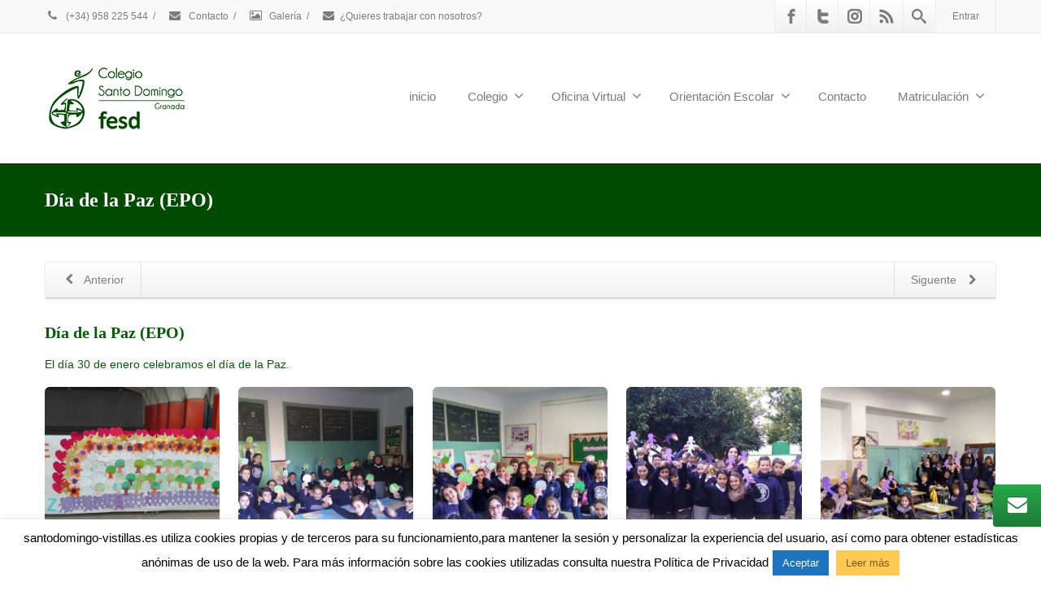

--- FILE ---
content_type: text/html; charset=UTF-8
request_url: https://www.santodomingo-vistillas.es/dia-de-la-paz-epo/
body_size: 28702
content:
<!DOCTYPE html>
<!--[if lt IE 7]>      <html class="no-js html-loading wf-active ie old-browser lt-ie10 lt-ie9 lt-ie8 lt-ie7 responsive" lang="es"> <![endif]-->
<!--[if IE 7]>         <html class="no-js html-loading wf-active ie old-browser ie7 lt-ie10 lt-ie9 lt-ie8 responsive" lang="es"> <![endif]-->
<!--[if IE 8]>         <html class="no-js html-loading wf-active ie old-browser ie8 lt-ie10 lt-ie9 responsive" lang="es"> <![endif]-->
<!--[if IE 9]>         <html class="no-js html-loading wf-active ie modern-browser ie9 lt-ie10 responsive" lang="es"> <![endif]-->
<!--[if gt IE 9]><!--> <html class="no-js html-loading wf-active modern-browser responsive" lang="es"> <!--<![endif]-->
<head>
<meta http-equiv="content-type" content="text/html; charset=UTF-8" />
<meta name="viewport" content="width=device-width, maximum-scale=1.0, minimum-scale=1.0">
<!-- W3TC-include-js-head -->
<!--[if IE 8]>
<meta http-equiv="X-UA-Compatible" content="IE=edge,chrome=1">
<![endif]-->
<title>Día de la Paz (EPO) &#8211; Colegio Santo Domingo Granada</title>
<meta name='robots' content='max-image-preview:large' />
	<style>img:is([sizes="auto" i], [sizes^="auto," i]) { contain-intrinsic-size: 3000px 1500px }</style>
	<link rel='dns-prefetch' href='//www.santodomingo-vistillas.es' />
<link rel="alternate" type="application/rss+xml" title="Colegio Santo Domingo Granada &raquo; Feed" href="https://www.santodomingo-vistillas.es/feed/" />
<link rel="alternate" type="application/rss+xml" title="Colegio Santo Domingo Granada &raquo; Feed de los comentarios" href="https://www.santodomingo-vistillas.es/comments/feed/" />
<link rel="alternate" type="application/rss+xml" title="Colegio Santo Domingo Granada &raquo; Comentario Día de la Paz (EPO) del feed" href="https://www.santodomingo-vistillas.es/dia-de-la-paz-epo/feed/" />
<script type="text/javascript">
/* <![CDATA[ */
window._wpemojiSettings = {"baseUrl":"https:\/\/s.w.org\/images\/core\/emoji\/16.0.1\/72x72\/","ext":".png","svgUrl":"https:\/\/s.w.org\/images\/core\/emoji\/16.0.1\/svg\/","svgExt":".svg","source":{"concatemoji":"https:\/\/www.santodomingo-vistillas.es\/wp-includes\/js\/wp-emoji-release.min.js?ver=9b6f2a9fc9c667e98a6637694221300b"}};
/*! This file is auto-generated */
!function(s,n){var o,i,e;function c(e){try{var t={supportTests:e,timestamp:(new Date).valueOf()};sessionStorage.setItem(o,JSON.stringify(t))}catch(e){}}function p(e,t,n){e.clearRect(0,0,e.canvas.width,e.canvas.height),e.fillText(t,0,0);var t=new Uint32Array(e.getImageData(0,0,e.canvas.width,e.canvas.height).data),a=(e.clearRect(0,0,e.canvas.width,e.canvas.height),e.fillText(n,0,0),new Uint32Array(e.getImageData(0,0,e.canvas.width,e.canvas.height).data));return t.every(function(e,t){return e===a[t]})}function u(e,t){e.clearRect(0,0,e.canvas.width,e.canvas.height),e.fillText(t,0,0);for(var n=e.getImageData(16,16,1,1),a=0;a<n.data.length;a++)if(0!==n.data[a])return!1;return!0}function f(e,t,n,a){switch(t){case"flag":return n(e,"\ud83c\udff3\ufe0f\u200d\u26a7\ufe0f","\ud83c\udff3\ufe0f\u200b\u26a7\ufe0f")?!1:!n(e,"\ud83c\udde8\ud83c\uddf6","\ud83c\udde8\u200b\ud83c\uddf6")&&!n(e,"\ud83c\udff4\udb40\udc67\udb40\udc62\udb40\udc65\udb40\udc6e\udb40\udc67\udb40\udc7f","\ud83c\udff4\u200b\udb40\udc67\u200b\udb40\udc62\u200b\udb40\udc65\u200b\udb40\udc6e\u200b\udb40\udc67\u200b\udb40\udc7f");case"emoji":return!a(e,"\ud83e\udedf")}return!1}function g(e,t,n,a){var r="undefined"!=typeof WorkerGlobalScope&&self instanceof WorkerGlobalScope?new OffscreenCanvas(300,150):s.createElement("canvas"),o=r.getContext("2d",{willReadFrequently:!0}),i=(o.textBaseline="top",o.font="600 32px Arial",{});return e.forEach(function(e){i[e]=t(o,e,n,a)}),i}function t(e){var t=s.createElement("script");t.src=e,t.defer=!0,s.head.appendChild(t)}"undefined"!=typeof Promise&&(o="wpEmojiSettingsSupports",i=["flag","emoji"],n.supports={everything:!0,everythingExceptFlag:!0},e=new Promise(function(e){s.addEventListener("DOMContentLoaded",e,{once:!0})}),new Promise(function(t){var n=function(){try{var e=JSON.parse(sessionStorage.getItem(o));if("object"==typeof e&&"number"==typeof e.timestamp&&(new Date).valueOf()<e.timestamp+604800&&"object"==typeof e.supportTests)return e.supportTests}catch(e){}return null}();if(!n){if("undefined"!=typeof Worker&&"undefined"!=typeof OffscreenCanvas&&"undefined"!=typeof URL&&URL.createObjectURL&&"undefined"!=typeof Blob)try{var e="postMessage("+g.toString()+"("+[JSON.stringify(i),f.toString(),p.toString(),u.toString()].join(",")+"));",a=new Blob([e],{type:"text/javascript"}),r=new Worker(URL.createObjectURL(a),{name:"wpTestEmojiSupports"});return void(r.onmessage=function(e){c(n=e.data),r.terminate(),t(n)})}catch(e){}c(n=g(i,f,p,u))}t(n)}).then(function(e){for(var t in e)n.supports[t]=e[t],n.supports.everything=n.supports.everything&&n.supports[t],"flag"!==t&&(n.supports.everythingExceptFlag=n.supports.everythingExceptFlag&&n.supports[t]);n.supports.everythingExceptFlag=n.supports.everythingExceptFlag&&!n.supports.flag,n.DOMReady=!1,n.readyCallback=function(){n.DOMReady=!0}}).then(function(){return e}).then(function(){var e;n.supports.everything||(n.readyCallback(),(e=n.source||{}).concatemoji?t(e.concatemoji):e.wpemoji&&e.twemoji&&(t(e.twemoji),t(e.wpemoji)))}))}((window,document),window._wpemojiSettings);
/* ]]> */
</script>
<script type="text/javascript" src="//use.typekit.net/pgb4snz.js"></script>
<script type="text/javascript">try{Typekit.load({
     active: function() {}
});}catch(e){}</script><style id='wp-emoji-styles-inline-css' type='text/css'>

	img.wp-smiley, img.emoji {
		display: inline !important;
		border: none !important;
		box-shadow: none !important;
		height: 1em !important;
		width: 1em !important;
		margin: 0 0.07em !important;
		vertical-align: -0.1em !important;
		background: none !important;
		padding: 0 !important;
	}
</style>
<link rel='stylesheet' id='wp-block-library-css' href='https://www.santodomingo-vistillas.es/wp-includes/css/dist/block-library/style.min.css?ver=9b6f2a9fc9c667e98a6637694221300b' type='text/css' media='all' />
<style id='wp-block-library-theme-inline-css' type='text/css'>
.wp-block-audio :where(figcaption){color:#555;font-size:13px;text-align:center}.is-dark-theme .wp-block-audio :where(figcaption){color:#ffffffa6}.wp-block-audio{margin:0 0 1em}.wp-block-code{border:1px solid #ccc;border-radius:4px;font-family:Menlo,Consolas,monaco,monospace;padding:.8em 1em}.wp-block-embed :where(figcaption){color:#555;font-size:13px;text-align:center}.is-dark-theme .wp-block-embed :where(figcaption){color:#ffffffa6}.wp-block-embed{margin:0 0 1em}.blocks-gallery-caption{color:#555;font-size:13px;text-align:center}.is-dark-theme .blocks-gallery-caption{color:#ffffffa6}:root :where(.wp-block-image figcaption){color:#555;font-size:13px;text-align:center}.is-dark-theme :root :where(.wp-block-image figcaption){color:#ffffffa6}.wp-block-image{margin:0 0 1em}.wp-block-pullquote{border-bottom:4px solid;border-top:4px solid;color:currentColor;margin-bottom:1.75em}.wp-block-pullquote cite,.wp-block-pullquote footer,.wp-block-pullquote__citation{color:currentColor;font-size:.8125em;font-style:normal;text-transform:uppercase}.wp-block-quote{border-left:.25em solid;margin:0 0 1.75em;padding-left:1em}.wp-block-quote cite,.wp-block-quote footer{color:currentColor;font-size:.8125em;font-style:normal;position:relative}.wp-block-quote:where(.has-text-align-right){border-left:none;border-right:.25em solid;padding-left:0;padding-right:1em}.wp-block-quote:where(.has-text-align-center){border:none;padding-left:0}.wp-block-quote.is-large,.wp-block-quote.is-style-large,.wp-block-quote:where(.is-style-plain){border:none}.wp-block-search .wp-block-search__label{font-weight:700}.wp-block-search__button{border:1px solid #ccc;padding:.375em .625em}:where(.wp-block-group.has-background){padding:1.25em 2.375em}.wp-block-separator.has-css-opacity{opacity:.4}.wp-block-separator{border:none;border-bottom:2px solid;margin-left:auto;margin-right:auto}.wp-block-separator.has-alpha-channel-opacity{opacity:1}.wp-block-separator:not(.is-style-wide):not(.is-style-dots){width:100px}.wp-block-separator.has-background:not(.is-style-dots){border-bottom:none;height:1px}.wp-block-separator.has-background:not(.is-style-wide):not(.is-style-dots){height:2px}.wp-block-table{margin:0 0 1em}.wp-block-table td,.wp-block-table th{word-break:normal}.wp-block-table :where(figcaption){color:#555;font-size:13px;text-align:center}.is-dark-theme .wp-block-table :where(figcaption){color:#ffffffa6}.wp-block-video :where(figcaption){color:#555;font-size:13px;text-align:center}.is-dark-theme .wp-block-video :where(figcaption){color:#ffffffa6}.wp-block-video{margin:0 0 1em}:root :where(.wp-block-template-part.has-background){margin-bottom:0;margin-top:0;padding:1.25em 2.375em}
</style>
<style id='classic-theme-styles-inline-css' type='text/css'>
/*! This file is auto-generated */
.wp-block-button__link{color:#fff;background-color:#32373c;border-radius:9999px;box-shadow:none;text-decoration:none;padding:calc(.667em + 2px) calc(1.333em + 2px);font-size:1.125em}.wp-block-file__button{background:#32373c;color:#fff;text-decoration:none}
</style>
<style id='global-styles-inline-css' type='text/css'>
:root{--wp--preset--aspect-ratio--square: 1;--wp--preset--aspect-ratio--4-3: 4/3;--wp--preset--aspect-ratio--3-4: 3/4;--wp--preset--aspect-ratio--3-2: 3/2;--wp--preset--aspect-ratio--2-3: 2/3;--wp--preset--aspect-ratio--16-9: 16/9;--wp--preset--aspect-ratio--9-16: 9/16;--wp--preset--color--black: #000000;--wp--preset--color--cyan-bluish-gray: #abb8c3;--wp--preset--color--white: #ffffff;--wp--preset--color--pale-pink: #f78da7;--wp--preset--color--vivid-red: #cf2e2e;--wp--preset--color--luminous-vivid-orange: #ff6900;--wp--preset--color--luminous-vivid-amber: #fcb900;--wp--preset--color--light-green-cyan: #7bdcb5;--wp--preset--color--vivid-green-cyan: #00d084;--wp--preset--color--pale-cyan-blue: #8ed1fc;--wp--preset--color--vivid-cyan-blue: #0693e3;--wp--preset--color--vivid-purple: #9b51e0;--wp--preset--gradient--vivid-cyan-blue-to-vivid-purple: linear-gradient(135deg,rgba(6,147,227,1) 0%,rgb(155,81,224) 100%);--wp--preset--gradient--light-green-cyan-to-vivid-green-cyan: linear-gradient(135deg,rgb(122,220,180) 0%,rgb(0,208,130) 100%);--wp--preset--gradient--luminous-vivid-amber-to-luminous-vivid-orange: linear-gradient(135deg,rgba(252,185,0,1) 0%,rgba(255,105,0,1) 100%);--wp--preset--gradient--luminous-vivid-orange-to-vivid-red: linear-gradient(135deg,rgba(255,105,0,1) 0%,rgb(207,46,46) 100%);--wp--preset--gradient--very-light-gray-to-cyan-bluish-gray: linear-gradient(135deg,rgb(238,238,238) 0%,rgb(169,184,195) 100%);--wp--preset--gradient--cool-to-warm-spectrum: linear-gradient(135deg,rgb(74,234,220) 0%,rgb(151,120,209) 20%,rgb(207,42,186) 40%,rgb(238,44,130) 60%,rgb(251,105,98) 80%,rgb(254,248,76) 100%);--wp--preset--gradient--blush-light-purple: linear-gradient(135deg,rgb(255,206,236) 0%,rgb(152,150,240) 100%);--wp--preset--gradient--blush-bordeaux: linear-gradient(135deg,rgb(254,205,165) 0%,rgb(254,45,45) 50%,rgb(107,0,62) 100%);--wp--preset--gradient--luminous-dusk: linear-gradient(135deg,rgb(255,203,112) 0%,rgb(199,81,192) 50%,rgb(65,88,208) 100%);--wp--preset--gradient--pale-ocean: linear-gradient(135deg,rgb(255,245,203) 0%,rgb(182,227,212) 50%,rgb(51,167,181) 100%);--wp--preset--gradient--electric-grass: linear-gradient(135deg,rgb(202,248,128) 0%,rgb(113,206,126) 100%);--wp--preset--gradient--midnight: linear-gradient(135deg,rgb(2,3,129) 0%,rgb(40,116,252) 100%);--wp--preset--font-size--small: 13px;--wp--preset--font-size--medium: 20px;--wp--preset--font-size--large: 36px;--wp--preset--font-size--x-large: 42px;--wp--preset--spacing--20: 0.44rem;--wp--preset--spacing--30: 0.67rem;--wp--preset--spacing--40: 1rem;--wp--preset--spacing--50: 1.5rem;--wp--preset--spacing--60: 2.25rem;--wp--preset--spacing--70: 3.38rem;--wp--preset--spacing--80: 5.06rem;--wp--preset--shadow--natural: 6px 6px 9px rgba(0, 0, 0, 0.2);--wp--preset--shadow--deep: 12px 12px 50px rgba(0, 0, 0, 0.4);--wp--preset--shadow--sharp: 6px 6px 0px rgba(0, 0, 0, 0.2);--wp--preset--shadow--outlined: 6px 6px 0px -3px rgba(255, 255, 255, 1), 6px 6px rgba(0, 0, 0, 1);--wp--preset--shadow--crisp: 6px 6px 0px rgba(0, 0, 0, 1);}:where(.is-layout-flex){gap: 0.5em;}:where(.is-layout-grid){gap: 0.5em;}body .is-layout-flex{display: flex;}.is-layout-flex{flex-wrap: wrap;align-items: center;}.is-layout-flex > :is(*, div){margin: 0;}body .is-layout-grid{display: grid;}.is-layout-grid > :is(*, div){margin: 0;}:where(.wp-block-columns.is-layout-flex){gap: 2em;}:where(.wp-block-columns.is-layout-grid){gap: 2em;}:where(.wp-block-post-template.is-layout-flex){gap: 1.25em;}:where(.wp-block-post-template.is-layout-grid){gap: 1.25em;}.has-black-color{color: var(--wp--preset--color--black) !important;}.has-cyan-bluish-gray-color{color: var(--wp--preset--color--cyan-bluish-gray) !important;}.has-white-color{color: var(--wp--preset--color--white) !important;}.has-pale-pink-color{color: var(--wp--preset--color--pale-pink) !important;}.has-vivid-red-color{color: var(--wp--preset--color--vivid-red) !important;}.has-luminous-vivid-orange-color{color: var(--wp--preset--color--luminous-vivid-orange) !important;}.has-luminous-vivid-amber-color{color: var(--wp--preset--color--luminous-vivid-amber) !important;}.has-light-green-cyan-color{color: var(--wp--preset--color--light-green-cyan) !important;}.has-vivid-green-cyan-color{color: var(--wp--preset--color--vivid-green-cyan) !important;}.has-pale-cyan-blue-color{color: var(--wp--preset--color--pale-cyan-blue) !important;}.has-vivid-cyan-blue-color{color: var(--wp--preset--color--vivid-cyan-blue) !important;}.has-vivid-purple-color{color: var(--wp--preset--color--vivid-purple) !important;}.has-black-background-color{background-color: var(--wp--preset--color--black) !important;}.has-cyan-bluish-gray-background-color{background-color: var(--wp--preset--color--cyan-bluish-gray) !important;}.has-white-background-color{background-color: var(--wp--preset--color--white) !important;}.has-pale-pink-background-color{background-color: var(--wp--preset--color--pale-pink) !important;}.has-vivid-red-background-color{background-color: var(--wp--preset--color--vivid-red) !important;}.has-luminous-vivid-orange-background-color{background-color: var(--wp--preset--color--luminous-vivid-orange) !important;}.has-luminous-vivid-amber-background-color{background-color: var(--wp--preset--color--luminous-vivid-amber) !important;}.has-light-green-cyan-background-color{background-color: var(--wp--preset--color--light-green-cyan) !important;}.has-vivid-green-cyan-background-color{background-color: var(--wp--preset--color--vivid-green-cyan) !important;}.has-pale-cyan-blue-background-color{background-color: var(--wp--preset--color--pale-cyan-blue) !important;}.has-vivid-cyan-blue-background-color{background-color: var(--wp--preset--color--vivid-cyan-blue) !important;}.has-vivid-purple-background-color{background-color: var(--wp--preset--color--vivid-purple) !important;}.has-black-border-color{border-color: var(--wp--preset--color--black) !important;}.has-cyan-bluish-gray-border-color{border-color: var(--wp--preset--color--cyan-bluish-gray) !important;}.has-white-border-color{border-color: var(--wp--preset--color--white) !important;}.has-pale-pink-border-color{border-color: var(--wp--preset--color--pale-pink) !important;}.has-vivid-red-border-color{border-color: var(--wp--preset--color--vivid-red) !important;}.has-luminous-vivid-orange-border-color{border-color: var(--wp--preset--color--luminous-vivid-orange) !important;}.has-luminous-vivid-amber-border-color{border-color: var(--wp--preset--color--luminous-vivid-amber) !important;}.has-light-green-cyan-border-color{border-color: var(--wp--preset--color--light-green-cyan) !important;}.has-vivid-green-cyan-border-color{border-color: var(--wp--preset--color--vivid-green-cyan) !important;}.has-pale-cyan-blue-border-color{border-color: var(--wp--preset--color--pale-cyan-blue) !important;}.has-vivid-cyan-blue-border-color{border-color: var(--wp--preset--color--vivid-cyan-blue) !important;}.has-vivid-purple-border-color{border-color: var(--wp--preset--color--vivid-purple) !important;}.has-vivid-cyan-blue-to-vivid-purple-gradient-background{background: var(--wp--preset--gradient--vivid-cyan-blue-to-vivid-purple) !important;}.has-light-green-cyan-to-vivid-green-cyan-gradient-background{background: var(--wp--preset--gradient--light-green-cyan-to-vivid-green-cyan) !important;}.has-luminous-vivid-amber-to-luminous-vivid-orange-gradient-background{background: var(--wp--preset--gradient--luminous-vivid-amber-to-luminous-vivid-orange) !important;}.has-luminous-vivid-orange-to-vivid-red-gradient-background{background: var(--wp--preset--gradient--luminous-vivid-orange-to-vivid-red) !important;}.has-very-light-gray-to-cyan-bluish-gray-gradient-background{background: var(--wp--preset--gradient--very-light-gray-to-cyan-bluish-gray) !important;}.has-cool-to-warm-spectrum-gradient-background{background: var(--wp--preset--gradient--cool-to-warm-spectrum) !important;}.has-blush-light-purple-gradient-background{background: var(--wp--preset--gradient--blush-light-purple) !important;}.has-blush-bordeaux-gradient-background{background: var(--wp--preset--gradient--blush-bordeaux) !important;}.has-luminous-dusk-gradient-background{background: var(--wp--preset--gradient--luminous-dusk) !important;}.has-pale-ocean-gradient-background{background: var(--wp--preset--gradient--pale-ocean) !important;}.has-electric-grass-gradient-background{background: var(--wp--preset--gradient--electric-grass) !important;}.has-midnight-gradient-background{background: var(--wp--preset--gradient--midnight) !important;}.has-small-font-size{font-size: var(--wp--preset--font-size--small) !important;}.has-medium-font-size{font-size: var(--wp--preset--font-size--medium) !important;}.has-large-font-size{font-size: var(--wp--preset--font-size--large) !important;}.has-x-large-font-size{font-size: var(--wp--preset--font-size--x-large) !important;}
:where(.wp-block-post-template.is-layout-flex){gap: 1.25em;}:where(.wp-block-post-template.is-layout-grid){gap: 1.25em;}
:where(.wp-block-columns.is-layout-flex){gap: 2em;}:where(.wp-block-columns.is-layout-grid){gap: 2em;}
:root :where(.wp-block-pullquote){font-size: 1.5em;line-height: 1.6;}
</style>
<link rel='stylesheet' id='pix-cp-wp-style-css' href='https://www.santodomingo-vistillas.es/wp-content/plugins/christmas-panda/assets/css/cp-frontend.min.css?ver=1.0.0' type='text/css' media='all' />
<link rel='stylesheet' id='contact-form-7-css' href='https://www.santodomingo-vistillas.es/wp-content/plugins/contact-form-7/includes/css/styles.css?ver=6.1.2' type='text/css' media='all' />
<link rel='stylesheet' id='cookie-law-info-css' href='https://www.santodomingo-vistillas.es/wp-content/plugins/cookie-law-info/legacy/public/css/cookie-law-info-public.css?ver=3.3.5' type='text/css' media='all' />
<link rel='stylesheet' id='cookie-law-info-gdpr-css' href='https://www.santodomingo-vistillas.es/wp-content/plugins/cookie-law-info/legacy/public/css/cookie-law-info-gdpr.css?ver=3.3.5' type='text/css' media='all' />
<link rel='stylesheet' id='wpt-custom-login-css' href='https://www.santodomingo-vistillas.es/wp-content/plugins/wpt-login/css/custom-login.css?ver=9b6f2a9fc9c667e98a6637694221300b' type='text/css' media='all' />
<link rel='stylesheet' id='dflip-style-css' href='https://www.santodomingo-vistillas.es/wp-content/plugins/3d-flipbook-dflip-lite/assets/css/dflip.min.css?ver=2.3.75' type='text/css' media='all' />
<link rel='stylesheet' id='theme-frontend-style-css' href='https://www.santodomingo-vistillas.es/wp-content/themes/envision2/lib/css/style.min.css?ver=3.7.0' type='text/css' media='all' />
<link rel='stylesheet' id='theme-bootstrap-responsive-1170-css' href='https://www.santodomingo-vistillas.es/wp-content/themes/envision2/lib/css/bootstrap-responsive-1170.min.css?ver=3.7.0' type='text/css' media='all' />
<link rel='stylesheet' id='theme-fontawesome-css' href='https://www.santodomingo-vistillas.es/wp-content/themes/envision2/includes/modules/module.fontawesome/source/css/font-awesome.min.css?ver=3.7.0' type='text/css' media='all' />
<link rel='stylesheet' id='theme-icomoon-css' href='https://www.santodomingo-vistillas.es/wp-content/themes/envision2/includes/modules/module.icomoon/source/css/icomoon.css?ver=3.7.0' type='text/css' media='all' />
<link rel='stylesheet' id='theme-skin' href='https://www.santodomingo-vistillas.es/wp-content/uploads/2025/02/SantoDomingoFESD_3708c987b6515d7e718dde25af6fcf70.css?MU6CRaGOdy' type='text/css' media='all'/>
<script type='text/javascript'>
var CloudFwOp = {"themeurl":"https:\/\/www.santodomingo-vistillas.es\/wp-content\/themes\/envision2","ajaxUrl":"https:\/\/www.santodomingo-vistillas.es\/wp-admin\/admin-ajax.php","device":"widescreen","RTL":false,"SSL":true,"protocol":"https","responsive":true,"lang":"es","sticky_header":false,"header_overlapping":false,"navigation_event":"hover","sticky_header_offset":0,"nav_hover_delay":"10","uniform_elements":true,"disable_prettyphoto_on_mobile":true,"text_close":"Cerrar","gallery_overlay_opacity":"90"};
</script>
<script type="text/javascript" src="https://www.santodomingo-vistillas.es/wp-includes/js/jquery/jquery.min.js?ver=3.7.1" id="jquery-core-js"></script>
<script type="text/javascript" src="https://www.santodomingo-vistillas.es/wp-includes/js/jquery/jquery-migrate.min.js?ver=3.4.1" id="jquery-migrate-js"></script>
<script type="text/javascript" id="cookie-law-info-js-extra">
/* <![CDATA[ */
var Cli_Data = {"nn_cookie_ids":[],"cookielist":[],"non_necessary_cookies":[],"ccpaEnabled":"","ccpaRegionBased":"","ccpaBarEnabled":"","strictlyEnabled":["necessary","obligatoire"],"ccpaType":"gdpr","js_blocking":"","custom_integration":"","triggerDomRefresh":"","secure_cookies":""};
var cli_cookiebar_settings = {"animate_speed_hide":"500","animate_speed_show":"500","background":"#fff","border":"#3772a2","border_on":"","button_1_button_colour":"#1e73be","button_1_button_hover":"#185c98","button_1_link_colour":"#fff","button_1_as_button":"1","button_1_new_win":"","button_2_button_colour":"#feca54","button_2_button_hover":"#cba243","button_2_link_colour":"#805c1d","button_2_as_button":"1","button_2_hidebar":"","button_3_button_colour":"#000","button_3_button_hover":"#000000","button_3_link_colour":"#fff","button_3_as_button":"1","button_3_new_win":"","button_4_button_colour":"#000","button_4_button_hover":"#000000","button_4_link_colour":"#fff","button_4_as_button":"1","button_7_button_colour":"#61a229","button_7_button_hover":"#4e8221","button_7_link_colour":"#fff","button_7_as_button":"1","button_7_new_win":"","font_family":"inherit","header_fix":"","notify_animate_hide":"1","notify_animate_show":"","notify_div_id":"#cookie-law-info-bar","notify_position_horizontal":"right","notify_position_vertical":"bottom","scroll_close":"","scroll_close_reload":"","accept_close_reload":"","reject_close_reload":"","showagain_tab":"1","showagain_background":"#fff","showagain_border":"#000","showagain_div_id":"#cookie-law-info-again","showagain_x_position":"100px","text":"#000","show_once_yn":"1","show_once":"10000","logging_on":"","as_popup":"","popup_overlay":"1","bar_heading_text":"","cookie_bar_as":"banner","popup_showagain_position":"bottom-right","widget_position":"left"};
var log_object = {"ajax_url":"https:\/\/www.santodomingo-vistillas.es\/wp-admin\/admin-ajax.php"};
/* ]]> */
</script>
<script type="text/javascript" src="https://www.santodomingo-vistillas.es/wp-content/plugins/cookie-law-info/legacy/public/js/cookie-law-info-public.js?ver=3.3.5" id="cookie-law-info-js"></script>
<script type="text/javascript" src="//www.santodomingo-vistillas.es/wp-content/plugins/revslider/sr6/assets/js/rbtools.min.js?ver=6.7.38" async id="tp-tools-js"></script>
<script type="text/javascript" src="//www.santodomingo-vistillas.es/wp-content/plugins/revslider/sr6/assets/js/rs6.min.js?ver=6.7.38" async id="revmin-js"></script>
<link rel="https://api.w.org/" href="https://www.santodomingo-vistillas.es/wp-json/" /><link rel="alternate" title="JSON" type="application/json" href="https://www.santodomingo-vistillas.es/wp-json/wp/v2/posts/4904" /><link rel="canonical" href="https://www.santodomingo-vistillas.es/dia-de-la-paz-epo/" />
<link rel="alternate" title="oEmbed (JSON)" type="application/json+oembed" href="https://www.santodomingo-vistillas.es/wp-json/oembed/1.0/embed?url=https%3A%2F%2Fwww.santodomingo-vistillas.es%2Fdia-de-la-paz-epo%2F" />
<link rel="alternate" title="oEmbed (XML)" type="text/xml+oembed" href="https://www.santodomingo-vistillas.es/wp-json/oembed/1.0/embed?url=https%3A%2F%2Fwww.santodomingo-vistillas.es%2Fdia-de-la-paz-epo%2F&#038;format=xml" />
<script type="text/javascript">
jQuery(document).ready(function($){
	$('#wp-admin-bar-wp-logo > .ab-item .ab-icon').prepend('<img class="wlb-custom-header-logo" src="https://www.santodomingo-vistillas.es/wp-content/uploads/2015/08/jagsistemas86.gif" />');
	$('#wp-admin-bar-wp-logo > .ab-item .ab-icon').css('background-image','none');
	$('#wpadminbar .wlb-custom-header-logo')
		.css('float','none')
		.css('clear','both')
		.css('position','relative')
		.css('width','100%')
		.css('height','100%')
	;
		$('#wp-admin-bar-wp-logo > .ab-item .ab-icon').css('width','20px');
			$('#wp-admin-bar-wp-logo > a.ab-item').attr('href','http://www.jagsistemas.es').attr('title','Visitar JagSistemas');
	
	});
</script>
<style>
#wpadminbar #wp-admin-bar-wp-logo>.ab-item .ab-icon:before {
	content: '' !important;
}
</style>
<link rel="icon" type="image/png" href="https://www.santodomingo-vistillas.es/wp-content/uploads/2015/10/escudo.png"><meta name="generator" content="Powered by Slider Revolution 6.7.38 - responsive, Mobile-Friendly Slider Plugin for WordPress with comfortable drag and drop interface." />
<link rel='stylesheet' id='rs-plugin-settings-css' href='//www.santodomingo-vistillas.es/wp-content/plugins/revslider/sr6/assets/css/rs6.css?ver=6.7.38' type='text/css' media='all' />
<style id='rs-plugin-settings-inline-css' type='text/css'>
.tp-caption a{color:#ff7302;text-shadow:none;-webkit-transition:all 0.2s ease-out;-moz-transition:all 0.2s ease-out;-o-transition:all 0.2s ease-out;-ms-transition:all 0.2s ease-out}.tp-caption a:hover{color:#ffa902}
</style>

<style id="dynamic-css" type="text/css">#titlebar {color: #ffffff;  background-color: #004b00;  background-image: url('https://envision.wptation.com/wp-content/uploads/2013/07/alt-bg-1.jpg');  -webkit-background-size: cover; -moz-background-size: cover; -o-background-size: cover; background-size: cover; filter: progid:DXImageTransform.Microsoft.AlphaImageLoader(src='https://envision.wptation.com/wp-content/uploads/2013/07/alt-bg-1.jpg',sizingMethod='scale'); -ms-filter: "progid:DXImageTransform.Microsoft.AlphaImageLoader(src='https://envision.wptation.com/wp-content/uploads/2013/07/alt-bg-1.jpg', sizingMethod='scale')";} #titlebar-title {color: #ffffff;} html #custom-title-1, html #custom-title-1 a {color: #0f4925 !important;} html #custom-title-h2-1, html #custom-title-h2-1 a {color: #004b00 !important;} html #custom-title-h3-1, html #custom-title-h3-1 a {color: #004b00 !important;} html .btn-pq6de4fz8l {color: #FFFFFF !important;  background-color:#006B00; *background-color: #004b00; background-image: -moz-linear-gradient(top, #004b00, #006B00) ; background-image: -webkit-gradient(linear, 0 0, 0 100%, from(#004b00), to(#006B00)); background-image: -webkit-linear-gradient(top, #004b00, #006B00); background-image: -o-linear-gradient(top, #004b00, #006B00); background-image: linear-gradient(to bottom, #004b00, #006B00); filter:  progid:DXImageTransform.Microsoft.gradient(GradientType=0,startColorstr='#004b00', endColorstr='#006B00'); -ms-filter: "progid:DXImageTransform.Microsoft.gradient(GradientType=0,startColorstr='#004b00', endColorstr='#006B00')"; background-repeat: repeat-x ;}html .btn-pq6de4fz8l:hover,html .btn-pq6de4fz8l:focus,html .btn-pq6de4fz8l:active,html .btn-pq6de4fz8l:disabled,html .btn-pq6de4fz8l[disabled] {color: #ffffff !important;  background-color:#004b00 !important; *background-color: #006B00 !important; background-image: -moz-linear-gradient(top, #006B00, #004b00)  !important; background-image: -webkit-gradient(linear, 0 0, 0 100%, from(#006B00), to(#004b00)) !important; background-image: -webkit-linear-gradient(top, #006B00, #004b00) !important; background-image: -o-linear-gradient(top, #006B00, #004b00) !important; background-image: linear-gradient(to bottom, #006B00, #004b00) !important; filter:  progid:DXImageTransform.Microsoft.gradient(GradientType=0,startColorstr='#006B00', endColorstr='#004b00') !important; -ms-filter: "progid:DXImageTransform.Microsoft.gradient(GradientType=0,startColorstr='#006B00', endColorstr='#004b00')" !important; background-repeat: repeat-x  !important;}html #custom-title-h2-2, html #custom-title-h2-2 a {color: #004b00 !important;} html #custom-title-h1-1, html #custom-title-h1-1 a {color: #FF0000 !important;} html #tagline-1 > .ui--tagline-background-image {z-index: 1;} html #tagline-1 > .ui--tagline-background-overlay {-ms-filter: "progid:DXImageTransform.Microsoft.Alpha(Opacity=100)";opacity: 1;  z-index: 2;} html #tagline-1:hover > .ui--tagline-background-overlay {-ms-filter: "progid:DXImageTransform.Microsoft.Alpha(Opacity=100)";opacity: 1;} </style>

<link rel="icon" href="https://www.santodomingo-vistillas.es/wp-content/uploads/2025/02/cropped-ICONOFESD-32x32.png" sizes="32x32" />
<link rel="icon" href="https://www.santodomingo-vistillas.es/wp-content/uploads/2025/02/cropped-ICONOFESD-192x192.png" sizes="192x192" />
<link rel="apple-touch-icon" href="https://www.santodomingo-vistillas.es/wp-content/uploads/2025/02/cropped-ICONOFESD-180x180.png" />
<meta name="msapplication-TileImage" content="https://www.santodomingo-vistillas.es/wp-content/uploads/2025/02/cropped-ICONOFESD-270x270.png" />
<script>function setREVStartSize(e){
			//window.requestAnimationFrame(function() {
				window.RSIW = window.RSIW===undefined ? window.innerWidth : window.RSIW;
				window.RSIH = window.RSIH===undefined ? window.innerHeight : window.RSIH;
				try {
					var pw = document.getElementById(e.c).parentNode.offsetWidth,
						newh;
					pw = pw===0 || isNaN(pw) || (e.l=="fullwidth" || e.layout=="fullwidth") ? window.RSIW : pw;
					e.tabw = e.tabw===undefined ? 0 : parseInt(e.tabw);
					e.thumbw = e.thumbw===undefined ? 0 : parseInt(e.thumbw);
					e.tabh = e.tabh===undefined ? 0 : parseInt(e.tabh);
					e.thumbh = e.thumbh===undefined ? 0 : parseInt(e.thumbh);
					e.tabhide = e.tabhide===undefined ? 0 : parseInt(e.tabhide);
					e.thumbhide = e.thumbhide===undefined ? 0 : parseInt(e.thumbhide);
					e.mh = e.mh===undefined || e.mh=="" || e.mh==="auto" ? 0 : parseInt(e.mh,0);
					if(e.layout==="fullscreen" || e.l==="fullscreen")
						newh = Math.max(e.mh,window.RSIH);
					else{
						e.gw = Array.isArray(e.gw) ? e.gw : [e.gw];
						for (var i in e.rl) if (e.gw[i]===undefined || e.gw[i]===0) e.gw[i] = e.gw[i-1];
						e.gh = e.el===undefined || e.el==="" || (Array.isArray(e.el) && e.el.length==0)? e.gh : e.el;
						e.gh = Array.isArray(e.gh) ? e.gh : [e.gh];
						for (var i in e.rl) if (e.gh[i]===undefined || e.gh[i]===0) e.gh[i] = e.gh[i-1];
											
						var nl = new Array(e.rl.length),
							ix = 0,
							sl;
						e.tabw = e.tabhide>=pw ? 0 : e.tabw;
						e.thumbw = e.thumbhide>=pw ? 0 : e.thumbw;
						e.tabh = e.tabhide>=pw ? 0 : e.tabh;
						e.thumbh = e.thumbhide>=pw ? 0 : e.thumbh;
						for (var i in e.rl) nl[i] = e.rl[i]<window.RSIW ? 0 : e.rl[i];
						sl = nl[0];
						for (var i in nl) if (sl>nl[i] && nl[i]>0) { sl = nl[i]; ix=i;}
						var m = pw>(e.gw[ix]+e.tabw+e.thumbw) ? 1 : (pw-(e.tabw+e.thumbw)) / (e.gw[ix]);
						newh =  (e.gh[ix] * m) + (e.tabh + e.thumbh);
					}
					var el = document.getElementById(e.c);
					if (el!==null && el) el.style.height = newh+"px";
					el = document.getElementById(e.c+"_wrapper");
					if (el!==null && el) {
						el.style.height = newh+"px";
						el.style.display = "block";
					}
				} catch(e){
					console.log("Failure at Presize of Slider:" + e)
				}
			//});
		  };</script>
</head>

<body data-rsssl=1 class="wp-singular post-template-default single single-post postid-4904 single-format-standard wp-embed-responsive wp-theme-envision2 run is-loaded-core-plugin layout--fullwidth ui--side-panel-position-left ui--mobile-navigation-style-default">
<div id="side-panel-pusher">

<div id="main-container">

	<div id="page-wrap">

		
		<header id="page-header" class="clearfix">

									            <div id="top-bar" class="clearfix">
                <div id="top-bar-background">
                    <div class="container relative">
                                                <div id="top-bar-text" class="top-bar-sides abs-left">
                            <a href="tel:(+34)958 225 544"><i class="ui--icon fontawesome-phone icon-inline-block" style="font-size: 14px;  width: 18px;  height: 18px;  margin-right: 5px;"></i> (+34) 958 225 544</a>
<div class="helper--seperator">/</div>
<a href="/contacto/"><i class="ui--icon fontawesome-envelope icon-inline-block" style="font-size: 14px;  width: 18px;  height: 18px;  margin-right: 5px;"></i> Contacto</a>
<div class="helper--seperator">/</div>
<a href="/galeria/"><i class="ui--icon fontawesome-picture icon-inline-block" style="font-size: 14px;  width: 18px;  height: 18px;  margin-right: 5px;"></i> Galería</a>
<div class="helper--seperator">/</div>
<a href="https://empleo.fesd.es/" Target='_blank' Alt='Puede entregar su currículo aquí'><i class="ui--icon fontawesome-envelope icon-inline-block" style="font-size: 14px;  width: 18px;  height: 18px;  margin-right: 5px;"></i>¿Quieres trabajar con nosotros?</a>                        </div>
                        
                        <div id="top-bar-widgets" class="top-bar-sides abs-right">
                            <ul id="topbar-social-icons" class="ui-socialbar unstyled ui--widget opt--on-hover style--top-bar  ss ui-socialbar-style-default effect--slide borderless"><li class="facebook ui--gradient ui--gradient-grey ui-socialbar-item ui--animation"><a href="https://www.facebook.com/Colegio-Santo-Domingo-Vistillas-140324119645013/" class="ui-socialbar-image" target="_blank" title="Facebook" rel="nofollow noreferrer" aria-label="Facebook"><span class="ui-socialbar-svg "><svg version="1.1" xmlns="http://www.w3.org/2000/svg" width="32" height="32" viewBox="0 0 32 32">
	<path d="M19 6h5v-6h-5c-3.86 0-7 3.14-7 7v3h-4v6h4v16h6v-16h5l1-6h-6v-3c0-0.542 0.458-1 1-1z"></path>
</svg>
</span><span class="ui-socialbar-svg-hover ui-socialbar-color-bg"><svg version="1.1" xmlns="http://www.w3.org/2000/svg" width="32" height="32" viewBox="0 0 32 32">
	<path d="M19 6h5v-6h-5c-3.86 0-7 3.14-7 7v3h-4v6h4v16h6v-16h5l1-6h-6v-3c0-0.542 0.458-1 1-1z"></path>
</svg>
</span></a></li><li class="twitter-alt ui--gradient ui--gradient-grey ui-socialbar-item ui--animation"><a href="https://twitter.com/StDomingoVist" class="ui-socialbar-image" target="_blank" title="Twitter" rel="nofollow noreferrer" aria-label="Twitter"><span class="ui-socialbar-svg "><svg version="1.1" xmlns="http://www.w3.org/2000/svg" width="32" height="32" viewBox="0 0 32 32">
	<path d="M24 16h-12v4c0 2.209 1.791 4 4 4h8c2.209 0 4 1.791 4 4s-1.791 4-4 4h-8c-6.627 0-12-5.373-12-12v-16c0-2.209 1.791-4 4-4s4 1.791 4 4v4h12c2.209 0 4 1.791 4 4s-1.791 4-4 4z"></path>
</svg>
</span><span class="ui-socialbar-svg-hover ui-socialbar-color-bg"><svg version="1.1" xmlns="http://www.w3.org/2000/svg" width="32" height="32" viewBox="0 0 32 32">
	<path d="M24 16h-12v4c0 2.209 1.791 4 4 4h8c2.209 0 4 1.791 4 4s-1.791 4-4 4h-8c-6.627 0-12-5.373-12-12v-16c0-2.209 1.791-4 4-4s4 1.791 4 4v4h12c2.209 0 4 1.791 4 4s-1.791 4-4 4z"></path>
</svg>
</span></a></li><li class="instagram ui--gradient ui--gradient-grey ui-socialbar-item ui--animation"><a href="https://www.instagram.com/santodomingovistillas/" class="ui-socialbar-image" target="_blank" title="Instagram" rel="nofollow noreferrer" aria-label="Instagram"><span class="ui-socialbar-svg "><?xml version="1.0" encoding="utf-8"?>
<!-- Generator: Adobe Illustrator 21.1.0, SVG Export Plug-In . SVG Version: 6.00 Build 0)  -->
<svg version="1.1" id="Layer_1" xmlns="http://www.w3.org/2000/svg" xmlns:xlink="http://www.w3.org/1999/xlink" x="0px" y="0px"
	 viewBox="0 0 32 32" style="enable-background:new 0 0 32 32;" xml:space="preserve">
<path d="M16,4.2c3.8,0,4.3,0,5.8,0.1c1.4,0.1,2.2,0.3,2.7,0.5c0.7,0.3,1.1,0.6,1.6,1.1c0.5,0.5,0.8,1,1.1,1.6
	c0.2,0.5,0.4,1.3,0.5,2.7c0.1,1.5,0.1,2,0.1,5.8s0,4.3-0.1,5.8c-0.1,1.4-0.3,2.2-0.5,2.7c-0.3,0.7-0.6,1.1-1.1,1.6
	c-0.5,0.5-1,0.8-1.6,1.1c-0.5,0.2-1.3,0.4-2.7,0.5c-1.5,0.1-2,0.1-5.8,0.1s-4.3,0-5.8-0.1c-1.4-0.1-2.2-0.3-2.7-0.5
	c-0.7-0.3-1.1-0.6-1.6-1.1c-0.5-0.5-0.8-1-1.1-1.6c-0.2-0.5-0.4-1.3-0.5-2.7c-0.1-1.5-0.1-2-0.1-5.8s0-4.3,0.1-5.8
	C4.4,8.8,4.6,8,4.8,7.5c0.3-0.7,0.6-1.1,1.1-1.6c0.5-0.5,1-0.8,1.6-1.1c0.5-0.2,1.3-0.4,2.7-0.5C11.7,4.3,12.2,4.2,16,4.2L16,4.2z
	 M16,0c-4.3,0-4.9,0-6.6,0.1C7.7,0.2,6.5,0.4,5.5,0.8c-1.1,0.4-2,1-2.8,1.8C1.8,3.6,1.3,4.5,0.8,5.5c-0.4,1-0.7,2.2-0.7,3.9
	C0,11.1,0,11.7,0,16s0,4.9,0.1,6.6c0.1,1.7,0.3,2.9,0.7,3.9c0.4,1.1,1,2,1.9,2.8c0.9,0.9,1.8,1.4,2.8,1.8c1,0.4,2.2,0.7,3.9,0.7
	C11.1,32,11.6,32,16,32s4.9,0,6.6-0.1c1.7-0.1,2.9-0.4,3.9-0.7c1-0.4,1.9-1,2.8-1.8s1.4-1.8,1.8-2.8c0.4-1,0.7-2.2,0.7-3.9
	C32,20.9,32,20.4,32,16s0-4.9-0.1-6.6c-0.1-1.7-0.4-2.9-0.7-3.9c-0.4-1.1-0.9-2-1.8-2.8c-0.9-0.9-1.8-1.4-2.8-1.8
	c-1-0.4-2.2-0.7-3.9-0.7C20.9,0,20.3,0,16,0L16,0L16,0z"/>
<path d="M16,24.5c-4.7,0-8.5-3.8-8.5-8.5c0-4.7,3.8-8.5,8.5-8.5c4.7,0,8.5,3.8,8.5,8.5C24.5,20.7,20.7,24.5,16,24.5z M16,12.1
	c-2.1,0-3.9,1.7-3.9,3.9s1.7,3.9,3.9,3.9s3.9-1.7,3.9-3.9S18.1,12.1,16,12.1z"/>
<path d="M25.9,8c0,1.1-0.9,1.9-1.9,1.9S22.1,9,22.1,8S23,6.1,24,6.1S25.9,6.9,25.9,8z"/>
</svg>
</span><span class="ui-socialbar-svg-hover ui-socialbar-color-bg"><?xml version="1.0" encoding="utf-8"?>
<!-- Generator: Adobe Illustrator 21.1.0, SVG Export Plug-In . SVG Version: 6.00 Build 0)  -->
<svg version="1.1" id="Layer_1" xmlns="http://www.w3.org/2000/svg" xmlns:xlink="http://www.w3.org/1999/xlink" x="0px" y="0px"
	 viewBox="0 0 32 32" style="enable-background:new 0 0 32 32;" xml:space="preserve">
<path d="M16,4.2c3.8,0,4.3,0,5.8,0.1c1.4,0.1,2.2,0.3,2.7,0.5c0.7,0.3,1.1,0.6,1.6,1.1c0.5,0.5,0.8,1,1.1,1.6
	c0.2,0.5,0.4,1.3,0.5,2.7c0.1,1.5,0.1,2,0.1,5.8s0,4.3-0.1,5.8c-0.1,1.4-0.3,2.2-0.5,2.7c-0.3,0.7-0.6,1.1-1.1,1.6
	c-0.5,0.5-1,0.8-1.6,1.1c-0.5,0.2-1.3,0.4-2.7,0.5c-1.5,0.1-2,0.1-5.8,0.1s-4.3,0-5.8-0.1c-1.4-0.1-2.2-0.3-2.7-0.5
	c-0.7-0.3-1.1-0.6-1.6-1.1c-0.5-0.5-0.8-1-1.1-1.6c-0.2-0.5-0.4-1.3-0.5-2.7c-0.1-1.5-0.1-2-0.1-5.8s0-4.3,0.1-5.8
	C4.4,8.8,4.6,8,4.8,7.5c0.3-0.7,0.6-1.1,1.1-1.6c0.5-0.5,1-0.8,1.6-1.1c0.5-0.2,1.3-0.4,2.7-0.5C11.7,4.3,12.2,4.2,16,4.2L16,4.2z
	 M16,0c-4.3,0-4.9,0-6.6,0.1C7.7,0.2,6.5,0.4,5.5,0.8c-1.1,0.4-2,1-2.8,1.8C1.8,3.6,1.3,4.5,0.8,5.5c-0.4,1-0.7,2.2-0.7,3.9
	C0,11.1,0,11.7,0,16s0,4.9,0.1,6.6c0.1,1.7,0.3,2.9,0.7,3.9c0.4,1.1,1,2,1.9,2.8c0.9,0.9,1.8,1.4,2.8,1.8c1,0.4,2.2,0.7,3.9,0.7
	C11.1,32,11.6,32,16,32s4.9,0,6.6-0.1c1.7-0.1,2.9-0.4,3.9-0.7c1-0.4,1.9-1,2.8-1.8s1.4-1.8,1.8-2.8c0.4-1,0.7-2.2,0.7-3.9
	C32,20.9,32,20.4,32,16s0-4.9-0.1-6.6c-0.1-1.7-0.4-2.9-0.7-3.9c-0.4-1.1-0.9-2-1.8-2.8c-0.9-0.9-1.8-1.4-2.8-1.8
	c-1-0.4-2.2-0.7-3.9-0.7C20.9,0,20.3,0,16,0L16,0L16,0z"/>
<path d="M16,24.5c-4.7,0-8.5-3.8-8.5-8.5c0-4.7,3.8-8.5,8.5-8.5c4.7,0,8.5,3.8,8.5,8.5C24.5,20.7,20.7,24.5,16,24.5z M16,12.1
	c-2.1,0-3.9,1.7-3.9,3.9s1.7,3.9,3.9,3.9s3.9-1.7,3.9-3.9S18.1,12.1,16,12.1z"/>
<path d="M25.9,8c0,1.1-0.9,1.9-1.9,1.9S22.1,9,22.1,8S23,6.1,24,6.1S25.9,6.9,25.9,8z"/>
</svg>
</span></a></li><li class="rss ui--gradient ui--gradient-grey ui-socialbar-item ui--animation"><a href="https://www.santodomingo-vistillas.es/feed/" class="ui-socialbar-image" target="_self" title="Rss" rel="nofollow noreferrer" aria-label="Rss"><span class="ui-socialbar-svg "><svg version="1.1" xmlns="http://www.w3.org/2000/svg" width="32" height="32" viewBox="0 0 32 32">
	<path d="M4.993 23c-2.203 0-3.993 1.797-3.993 3.987 0 2.202 1.79 3.979 3.993 3.979 2.211 0 3.999-1.777 3.999-3.979-0-2.19-1.788-3.987-3.999-3.987zM1.005 11.193v5.75c3.744 0 7.264 1.464 9.916 4.117 2.648 2.646 4.11 6.183 4.11 9.94h5.775c-0-10.922-8.885-19.807-19.801-19.807zM1.011 1v5.753c13.353 0 24.221 10.879 24.221 24.247h5.767c0-16.537-13.455-30-29.989-30z"></path>
</svg>
</span><span class="ui-socialbar-svg-hover ui-socialbar-color-bg"><svg version="1.1" xmlns="http://www.w3.org/2000/svg" width="32" height="32" viewBox="0 0 32 32">
	<path d="M4.993 23c-2.203 0-3.993 1.797-3.993 3.987 0 2.202 1.79 3.979 3.993 3.979 2.211 0 3.999-1.777 3.999-3.979-0-2.19-1.788-3.987-3.999-3.987zM1.005 11.193v5.75c3.744 0 7.264 1.464 9.916 4.117 2.648 2.646 4.11 6.183 4.11 9.94h5.775c-0-10.922-8.885-19.807-19.801-19.807zM1.011 1v5.753c13.353 0 24.221 10.879 24.221 24.247h5.767c0-16.537-13.455-30-29.989-30z"></path>
</svg>
</span></a></li></ul><ul id="widget--search" class="ui-helper-search-widget ui--widget unstyled-all ">
    <li>
        <a href="#" class="ui--gradient ui--gradient-grey on--hover helper--vertical-center-icon">
			<svg class="helper-search-icon" version="1.1" xmlns="http://www.w3.org/2000/svg" width="32" height="32" viewBox="0 0 32 32">
				<path d="M31.008 27.231l-7.58-6.447c-0.784-0.705-1.622-1.029-2.299-0.998 1.789-2.096 2.87-4.815 2.87-7.787 0-6.627-5.373-12-12-12s-12 5.373-12 12 5.373 12 12 12c2.972 0 5.691-1.081 7.787-2.87-0.031 0.677 0.293 1.515 0.998 2.299l6.447 7.58c1.104 1.226 2.907 1.33 4.007 0.23s0.997-2.903-0.23-4.007zM12 20c-4.418 0-8-3.582-8-8s3.582-8 8-8 8 3.582 8 8-3.582 8-8 8z"></path>
			</svg>
        </a>

        <div class="ui--search-form ui--gradient ui--gradient-grey">
			<form action="https://www.santodomingo-vistillas.es/" method="get">
				<input type="text" name="s" value="" class="global-radius" placeholder="Búsqueda" />
							</form>
        </div>
    </li>
</ul>

<ul id="widget--login-default" class="ui--widget ui--custom-menu opt--on-hover unstyled-all ">
			<li>
					<a href="https://www.santodomingo-vistillas.es?redirect_to=https%3A%2F%2Fwww.santodomingo-vistillas.es%2Fdia-de-la-paz-epo%2F" class="ui--side-panel  hover" data-target="ui--side-login-default-widget">
						Entrar			</a>

					</li>

		
	</ul>

                        </div>
                    </div>
                </div>
            </div><!-- /#top-bar -->

			
			<div id="header-container" class="header-style-1 logo-position-left navigation-position-right sticky-logo-position-left sticky-navigation-position-right no-stuck clearfix"  data-responsive="{&quot;css&quot;:{&quot;padding-bottom&quot;:{&quot;phone&quot;:0,&quot;tablet&quot;:20,&quot;widescreen&quot;:0}}}">
				<div id="header-container-background"></div>
								<div class="container relative">
					
					<div id="logo">
												<a href="https://www.santodomingo-vistillas.es">

							<img  id="logo-desktop" class="visible-desktop " src="https://www.santodomingo-vistillas.es/wp-content/uploads/2025/02/logo-fesd-190.png" data-at2x="https://www.santodomingo-vistillas.es/wp-content/uploads/2025/02/logo-fesd-190.png" alt="Colegio Santo Domingo Granada" style="margin-top: 40px;  margin-bottom: 40px;"/>
<img  id="logo-tablet" class="visible-tablet " src="https://www.santodomingo-vistillas.es/wp-content/uploads/2025/02/logo-fesd-190.png" data-at2x="https://www.santodomingo-vistillas.es/wp-content/uploads/2025/02/logo-fesd-190.png" alt="Colegio Santo Domingo Granada" style="margin-top: 40px;  margin-bottom: 20px;"/>
<img  id="logo-phone" class="visible-phone " src="https://www.santodomingo-vistillas.es/wp-content/uploads/2025/02/logofesd150.png" data-at2x="https://www.santodomingo-vistillas.es/wp-content/uploads/2025/02/logo-fesd-190.png" alt="Colegio Santo Domingo Granada" style="margin-top: 20px;  margin-bottom: 20px;"/>						</a>
													<div id="header-navigation-toggle">
								<a href="javascript:;"><i class="fontawesome-align-justify ui--caret"></i><span class="header-navigation-toogle-text">Navegación</span></a>
							</div>
																	</div><!-- /#logo -->

					
																		<nav id="navigation" class="without-navigation-holder ui-row header-style-1">
								<ul id="header-navigation" class="sf-menu clearfix unstyled-all"><li id="menu-item-1309" class="menu-item menu-item-type-post_type menu-item-object-page menu-item-home level-0 top-level-item to-right"><a href="https://www.santodomingo-vistillas.es/">inicio</a></li>
<li id="menu-item-1959" class="menu-item menu-item-type-custom menu-item-object-custom menu-item-home menu-item-has-children level-0 top-level-item has-child fallout to-right"><a href="https://www.santodomingo-vistillas.es">Colegio<i class="ui--caret fontawesome-angle-down px18"></i></a>
<ul class="sub-menu">
	<li id="menu-item-7984" class="menu-item menu-item-type-post_type menu-item-object-page level-1 sub-level-item to-right"><a href="https://www.santodomingo-vistillas.es/proyecto-educativo/">Proyecto Educativo</a></li>
	<li id="menu-item-1388" class="menu-item menu-item-type-taxonomy menu-item-object-category menu-item-has-children level-1 sub-level-item has-child to-right"><a href="https://www.santodomingo-vistillas.es/category/departamentos/">Departamentos<i class="ui--caret fontawesome-angle-right px18"></i></a>
	<ul class="sub-menu">
		<li id="menu-item-1393" class="menu-item menu-item-type-taxonomy menu-item-object-category level-2 sub-level-item to-right"><a href="https://www.santodomingo-vistillas.es/category/departamentos/pastoral/">Pastoral</a></li>
		<li id="menu-item-2957" class="menu-item menu-item-type-post_type menu-item-object-page level-2 sub-level-item to-right"><a href="https://www.santodomingo-vistillas.es/educacion-infantil/">Educación Infantil</a></li>
		<li id="menu-item-1389" class="menu-item menu-item-type-taxonomy menu-item-object-category level-2 sub-level-item to-right"><a href="https://www.santodomingo-vistillas.es/category/departamentos/ciencias/">Ciencias</a></li>
		<li id="menu-item-1394" class="menu-item menu-item-type-taxonomy menu-item-object-category level-2 sub-level-item to-right"><a href="https://www.santodomingo-vistillas.es/category/departamentos/sociales/">Sociales y Humanidades</a></li>
		<li id="menu-item-1391" class="menu-item menu-item-type-taxonomy menu-item-object-category menu-item-has-children level-2 sub-level-item has-child to-right"><a href="https://www.santodomingo-vistillas.es/category/departamentos/idiomas/">Idiomas<i class="ui--caret fontawesome-angle-right px18"></i></a>
		<ul class="sub-menu">
			<li id="menu-item-1548" class="menu-item menu-item-type-taxonomy menu-item-object-category level-3 sub-level-item to-right"><a href="https://www.santodomingo-vistillas.es/category/departamentos/idiomas/ingles/">Inglés</a></li>
			<li id="menu-item-1547" class="menu-item menu-item-type-taxonomy menu-item-object-category menu-item-has-children level-3 sub-level-item has-child to-right"><a href="https://www.santodomingo-vistillas.es/category/departamentos/idiomas/frances/">Francés<i class="ui--caret fontawesome-angle-right px18"></i></a>
			<ul class="sub-menu">
				<li id="menu-item-6729" class="menu-item menu-item-type-taxonomy menu-item-object-category level-4 sub-level-item to-right"><a href="https://www.santodomingo-vistillas.es/category/departamentos/idiomas/frances/actividades/">Actividades</a></li>
			</ul>
</li>
			<li id="menu-item-1392" class="menu-item menu-item-type-taxonomy menu-item-object-category level-3 sub-level-item to-right"><a href="https://www.santodomingo-vistillas.es/category/departamentos/idiomas/intercambio/">Intercambio</a></li>
		</ul>
</li>
		<li id="menu-item-2889" class="menu-item menu-item-type-post_type menu-item-object-page level-2 sub-level-item to-right"><a href="https://www.santodomingo-vistillas.es/educacion-fisica/">Educación Física</a></li>
	</ul>
</li>
	<li id="menu-item-4179" class="menu-item menu-item-type-post_type menu-item-object-page level-1 sub-level-item to-right"><a href="https://www.santodomingo-vistillas.es/plan-de-igualdad/">Plan de Igualdad</a></li>
	<li id="menu-item-4180" class="menu-item menu-item-type-post_type menu-item-object-page level-1 sub-level-item to-right"><a href="https://www.santodomingo-vistillas.es/plan-de-lectura/">Plan Lector y de ComunicACCIÓN</a></li>
	<li id="menu-item-2609" class="menu-item menu-item-type-custom menu-item-object-custom menu-item-has-children level-1 sub-level-item has-child to-right"><a href="#">Criterios Calificación<i class="ui--caret fontawesome-angle-right px18"></i></a>
	<ul class="sub-menu">
		<li id="menu-item-2607" class="menu-item menu-item-type-post_type menu-item-object-page level-2 sub-level-item to-right"><a href="https://www.santodomingo-vistillas.es/criterios-calificacion/">Primaria</a></li>
		<li id="menu-item-2606" class="menu-item menu-item-type-post_type menu-item-object-page level-2 sub-level-item to-right"><a href="https://www.santodomingo-vistillas.es/?page_id=2550">E.S.O. y Bachillerato</a></li>
	</ul>
</li>
	<li id="menu-item-1819" class="menu-item menu-item-type-post_type menu-item-object-page level-1 sub-level-item to-right"><a href="https://www.santodomingo-vistillas.es/quienes-somos/">Somos</a></li>
	<li id="menu-item-1772" class="menu-item menu-item-type-post_type menu-item-object-page level-1 sub-level-item to-right"><a href="https://www.santodomingo-vistillas.es/comedor/">Servicios y Precios</a></li>
	<li id="menu-item-2232" class="menu-item menu-item-type-post_type menu-item-object-page level-1 sub-level-item to-right"><a href="https://www.santodomingo-vistillas.es/cambridge/">Centro Oficial Cambridge</a></li>
	<li id="menu-item-2233" class="menu-item menu-item-type-post_type menu-item-object-page level-1 sub-level-item to-right"><a href="https://www.santodomingo-vistillas.es/teresa/">Madre Teresa Titos</a></li>
	<li id="menu-item-1736" class="menu-item menu-item-type-post_type menu-item-object-page level-1 sub-level-item to-right"><a href="https://www.santodomingo-vistillas.es/hermanamiento/">Hermanamiento</a></li>
	<li id="menu-item-2454" class="menu-item menu-item-type-post_type menu-item-object-page level-1 sub-level-item to-right"><a href="https://www.santodomingo-vistillas.es/mediacion/">Mediación Familiar</a></li>
	<li id="menu-item-2683" class="menu-item menu-item-type-post_type menu-item-object-page level-1 sub-level-item to-right"><a href="https://www.santodomingo-vistillas.es/galeria/">Galería Multimedia</a></li>
</ul>
</li>
<li id="menu-item-4156" class="menu-item menu-item-type-custom menu-item-object-custom menu-item-has-children level-0 top-level-item has-child fallout to-right"><a href="#">Oficina Virtual<i class="ui--caret fontawesome-angle-down px18"></i></a>
<ul class="sub-menu">
	<li id="menu-item-5097" class="menu-item menu-item-type-custom menu-item-object-custom level-1 sub-level-item to-right"><a href="https://www.santodomingogranada.com/">Oficina Virtual</a></li>
	<li id="menu-item-4157" class="menu-item menu-item-type-custom menu-item-object-custom menu-item-has-children level-1 sub-level-item has-child to-right"><a href="#">Administración<i class="ui--caret fontawesome-angle-right px18"></i></a>
	<ul class="sub-menu">
		<li id="menu-item-4159" class="menu-item menu-item-type-custom menu-item-object-custom level-2 sub-level-item to-right"><a title="Desde aquí se puede solicitar el alta en los servicios de aula matinal y comedor" target="_blank" href="https://www.santodomingogranada.com/alta-servicios/">Alta de servicios</a></li>
		<li id="menu-item-4200" class="menu-item menu-item-type-custom menu-item-object-custom level-2 sub-level-item to-right"><a target="_blank" href="https://www.santodomingogranada.com/modificar-servicios-contratados/">Modificar Servicios</a></li>
		<li id="menu-item-4160" class="menu-item menu-item-type-custom menu-item-object-custom level-2 sub-level-item to-right"><a title="Desde aquí puede solicitar la baja en los servicios de aula matinal y comedor escolar" target="_blank" href="https://www.santodomingogranada.com/baja-servicios/">Baja de servicios</a></li>
	</ul>
</li>
	<li id="menu-item-4158" class="menu-item menu-item-type-custom menu-item-object-custom menu-item-has-children level-1 sub-level-item has-child to-right"><a href="#">Secretaría<i class="ui--caret fontawesome-angle-right px18"></i></a>
	<ul class="sub-menu">
		<li id="menu-item-4161" class="menu-item menu-item-type-custom menu-item-object-custom level-2 sub-level-item to-right"><a target="_blank" href="https://www.santodomingogranada.com/impresos/">Solicitud de certificados</a></li>
		<li id="menu-item-4162" class="menu-item menu-item-type-custom menu-item-object-custom level-2 sub-level-item to-right"><a target="_blank" href="https://www.santodomingogranada.com/impresos/">Solicitud de credenciales Pasen</a></li>
		<li id="menu-item-8242" class="menu-item menu-item-type-custom menu-item-object-custom level-2 sub-level-item to-right"><a target="_blank" href="https://www.santodomingo-vistillas.es/documentos/secretaria/autorización_salida.pdf">Autorización Salida del Centro</a></li>
	</ul>
</li>
</ul>
</li>
<li id="menu-item-2421" class="menu-item menu-item-type-taxonomy menu-item-object-category menu-item-has-children level-0 top-level-item has-child fallout to-right"><a href="https://www.santodomingo-vistillas.es/category/orientacion/">Orientación Escolar<i class="ui--caret fontawesome-angle-down px18"></i></a>
<ul class="sub-menu">
	<li id="menu-item-9655" class="menu-item menu-item-type-post_type menu-item-object-post level-1 sub-level-item to-right"><a href="https://www.santodomingo-vistillas.es/trabajos-navidad-educacion-infantil/">Trabajos Educación Infantil</a></li>
	<li id="menu-item-4551" class="menu-item menu-item-type-post_type menu-item-object-page level-1 sub-level-item to-right"><a href="https://www.santodomingo-vistillas.es/orientaonline/">OrientaOnline</a></li>
	<li id="menu-item-2424" class="menu-item menu-item-type-custom menu-item-object-custom level-1 sub-level-item to-right"><a href="https://www.elorienta.com/or/bajarClave12.php?id=COLEGIO+SANTO+DOMINGO+-+GRANADA">Descargar Orienta</a></li>
	<li id="menu-item-7873" class="menu-item menu-item-type-custom menu-item-object-custom level-1 sub-level-item to-right"><a target="_blank" href="https://www.santodomingo-vistillas.es/pau2025/">PAU</a></li>
	<li id="menu-item-10268" class="menu-item menu-item-type-custom menu-item-object-custom level-1 sub-level-item to-right"><a target="_blank" href="https://www.elorienta.com/santodomingo/">Blog Orientación</a></li>
	<li id="menu-item-2651" class="menu-item menu-item-type-post_type menu-item-object-page level-1 sub-level-item to-right"><a href="https://www.santodomingo-vistillas.es/mediacion-escolar/">Mediación Escolar</a></li>
	<li id="menu-item-2442" class="menu-item menu-item-type-post_type menu-item-object-page level-1 sub-level-item to-right"><a href="https://www.santodomingo-vistillas.es/contacto-orientacion-escolar/">Contacto Orientación</a></li>
</ul>
</li>
<li id="menu-item-1376" class="menu-item menu-item-type-post_type menu-item-object-page level-0 top-level-item to-right"><a href="https://www.santodomingo-vistillas.es/contacto/">Contacto</a></li>
<li id="menu-item-10277" class="menu-item menu-item-type-custom menu-item-object-custom menu-item-has-children level-0 top-level-item has-child fallout to-right"><a href="#">Matriculación<i class="ui--caret fontawesome-angle-down px18"></i></a>
<ul class="sub-menu">
	<li id="menu-item-10452" class="menu-item menu-item-type-custom menu-item-object-custom level-1 sub-level-item to-right"><a href="https://www.santodomingogranada.com/matricula-bachillerato/">Matrícula Bachillerato</a></li>
	<li id="menu-item-10453" class="menu-item menu-item-type-custom menu-item-object-custom level-1 sub-level-item to-right"><a href="https://www.santodomingogranada.com/matricula-eso/">Matrícula E.S.O.</a></li>
	<li id="menu-item-10454" class="menu-item menu-item-type-custom menu-item-object-custom level-1 sub-level-item to-right"><a href="https://www.santodomingogranada.com/matricula-ei-epo-2025-26/">E.I. y E.P.O.</a></li>
</ul>
</li>
 </ul>							</nav><!-- /nav#navigation -->
											
									</div>
			</div><!-- /#header-container -->

		</header>
								
		<div id="titlebar" class=" cover">
						<div class="container relative">
				<div id="titlebar-text" class="no-breadcrumb">
											<h2 id="titlebar-title">Día de la Paz (EPO)</h2>
					
									</div>
							</div>
		</div><!-- /#titlebar -->

	<div id="page-content" class="no-sidebar-layout"><div class="container"><div id="the-content" >
	<div id="blog-1" class="ui--blog ui--blog-wrapper ui--pass" data-layout="single" data-columns="1"><div class="ui--blog-item clearfix layout--single"><div class="ui--custom-menu-bar ui--gradient ui--gradient-grey hover-effect ui--type-splitted ui--height-thin ui--box orientation-horizontal ui--height-normal text-center clearfix"><ul class="unstyled clearfix"><li class="first-item pull-right ui--icon-position-right" title=""><span> Siguente <i class="ui--icon fontawesome-chevron-right icon-inline-block" style="font-size: 14px;  width: 18px;  height: 18px;"></i></span></li><li class="last-item pull-left ui--icon-position-left" title=""><span><i class="ui--icon fontawesome-chevron-left icon-inline-block" style="font-size: 14px;  width: 18px;  height: 18px;"></i> Anterior </span></li></ul></div><div class="ui--blog-content-wrapper"><div class="ui--blog-header"><h3 class="ui--blog-title entry-title clearfix"><span class="ui--blog-link">Día de la Paz (EPO)</span></h3></div><div class="ui--blog-content"><p>El día 30 de enero celebramos el día de la Paz.</p>
<div id="ui--gallery-1" class="ui--gallery ui--pass" data-columns="5">
<div class="unstyled-all clearfix ui--gallery-wrapper columns-5 ">
<div class="ui--carousel clearfix" data-options="{&quot;effect&quot;:&quot;&quot;,&quot;auto_rotate&quot;:&quot;0&quot;,&quot;animation_loop&quot;:true,&quot;arrows&quot;:true,&quot;rotate_time&quot;:0,&quot;animate&quot;:true}">
<div class="slides">
<div class="ui-fluid-columns ui-fluid-columns-5 ui-row row">
<div   class="ui-column ui-fluid-column">
<div class="ui--gallery-item ui--animation">
<div class="inner"><a href="https://www.santodomingo-vistillas.es/wp-content/uploads/2017/02/Mural-EPO-Paz-17-2.jpg" target="_blank" data-rel="prettyPhoto[ui--gallery-1]"><img fetchpriority="high" decoding="async" width="500" height="500" src="https://www.santodomingo-vistillas.es/wp-content/uploads/2017/02/Mural-EPO-Paz-17-2-500x500.jpg" class="attachment-custom_500x500x1 size-custom_500x500x1" alt="" srcset="https://www.santodomingo-vistillas.es/wp-content/uploads/2017/02/Mural-EPO-Paz-17-2-500x500.jpg 500w, https://www.santodomingo-vistillas.es/wp-content/uploads/2017/02/Mural-EPO-Paz-17-2-150x150.jpg 150w" sizes="(max-width: 500px) 100vw, 500px" /></p>
<div class="ui--gallery-overlay">
<div class="center"><span class="btn btn-normal btn-icon-left btn-grey ui--animation" href="#" style=""><i class="ui--icon fontawesome-fullscreen"></i></span> </div>
</div>
<p></a></div>
</div>
</div>
<div   class="ui-column ui-fluid-column">
<div class="ui--gallery-item ui--animation">
<div class="inner"><a href="https://www.santodomingo-vistillas.es/wp-content/uploads/2017/02/6º-B-Paz-17.jpg" target="_blank" data-rel="prettyPhoto[ui--gallery-1]"><img decoding="async" width="500" height="500" src="https://www.santodomingo-vistillas.es/wp-content/uploads/2017/02/6º-B-Paz-17-500x500.jpg" class="attachment-custom_500x500x1 size-custom_500x500x1" alt="" srcset="https://www.santodomingo-vistillas.es/wp-content/uploads/2017/02/6º-B-Paz-17-500x500.jpg 500w, https://www.santodomingo-vistillas.es/wp-content/uploads/2017/02/6º-B-Paz-17-150x150.jpg 150w" sizes="(max-width: 500px) 100vw, 500px" /></p>
<div class="ui--gallery-overlay">
<div class="center"><span class="btn btn-normal btn-icon-left btn-grey ui--animation" href="#" style=""><i class="ui--icon fontawesome-fullscreen"></i></span> </div>
</div>
<p></a></div>
</div>
</div>
<div   class="ui-column ui-fluid-column">
<div class="ui--gallery-item ui--animation">
<div class="inner"><a href="https://www.santodomingo-vistillas.es/wp-content/uploads/2017/02/6º-A-Paz-17.jpg" target="_blank" data-rel="prettyPhoto[ui--gallery-1]"><img decoding="async" width="500" height="500" src="https://www.santodomingo-vistillas.es/wp-content/uploads/2017/02/6º-A-Paz-17-500x500.jpg" class="attachment-custom_500x500x1 size-custom_500x500x1" alt="" srcset="https://www.santodomingo-vistillas.es/wp-content/uploads/2017/02/6º-A-Paz-17-500x500.jpg 500w, https://www.santodomingo-vistillas.es/wp-content/uploads/2017/02/6º-A-Paz-17-150x150.jpg 150w" sizes="(max-width: 500px) 100vw, 500px" /></p>
<div class="ui--gallery-overlay">
<div class="center"><span class="btn btn-normal btn-icon-left btn-grey ui--animation" href="#" style=""><i class="ui--icon fontawesome-fullscreen"></i></span> </div>
</div>
<p></a></div>
</div>
</div>
<div   class="ui-column ui-fluid-column">
<div class="ui--gallery-item ui--animation">
<div class="inner"><a href="https://www.santodomingo-vistillas.es/wp-content/uploads/2017/02/5º-B-Paz-17.jpg" target="_blank" data-rel="prettyPhoto[ui--gallery-1]"><img loading="lazy" decoding="async" width="500" height="500" src="https://www.santodomingo-vistillas.es/wp-content/uploads/2017/02/5º-B-Paz-17-500x500.jpg" class="attachment-custom_500x500x1 size-custom_500x500x1" alt="" srcset="https://www.santodomingo-vistillas.es/wp-content/uploads/2017/02/5º-B-Paz-17-500x500.jpg 500w, https://www.santodomingo-vistillas.es/wp-content/uploads/2017/02/5º-B-Paz-17-150x150.jpg 150w" sizes="auto, (max-width: 500px) 100vw, 500px" /></p>
<div class="ui--gallery-overlay">
<div class="center"><span class="btn btn-normal btn-icon-left btn-grey ui--animation" href="#" style=""><i class="ui--icon fontawesome-fullscreen"></i></span> </div>
</div>
<p></a></div>
</div>
</div>
<div   class="ui-column ui-fluid-column last">
<div class="ui--gallery-item ui--animation">
<div class="inner"><a href="https://www.santodomingo-vistillas.es/wp-content/uploads/2017/02/5º-A-Paz-17.jpg" target="_blank" data-rel="prettyPhoto[ui--gallery-1]"><img loading="lazy" decoding="async" width="500" height="500" src="https://www.santodomingo-vistillas.es/wp-content/uploads/2017/02/5º-A-Paz-17-500x500.jpg" class="attachment-custom_500x500x1 size-custom_500x500x1" alt="" srcset="https://www.santodomingo-vistillas.es/wp-content/uploads/2017/02/5º-A-Paz-17-500x500.jpg 500w, https://www.santodomingo-vistillas.es/wp-content/uploads/2017/02/5º-A-Paz-17-150x150.jpg 150w" sizes="auto, (max-width: 500px) 100vw, 500px" /></p>
<div class="ui--gallery-overlay">
<div class="center"><span class="btn btn-normal btn-icon-left btn-grey ui--animation" href="#" style=""><i class="ui--icon fontawesome-fullscreen"></i></span> </div>
</div>
<p></a></div>
</div>
</div>
</div>
<div class="ui-fluid-columns ui-fluid-columns-5 ui-row row">
<div   class="ui-column ui-fluid-column">
<div class="ui--gallery-item ui--animation">
<div class="inner"><a href="https://www.santodomingo-vistillas.es/wp-content/uploads/2017/02/4º-B-Paz-17.jpg" target="_blank" data-rel="prettyPhoto[ui--gallery-1]"><img loading="lazy" decoding="async" width="500" height="500" src="https://www.santodomingo-vistillas.es/wp-content/uploads/2017/02/4º-B-Paz-17-500x500.jpg" class="attachment-custom_500x500x1 size-custom_500x500x1" alt="" srcset="https://www.santodomingo-vistillas.es/wp-content/uploads/2017/02/4º-B-Paz-17-500x500.jpg 500w, https://www.santodomingo-vistillas.es/wp-content/uploads/2017/02/4º-B-Paz-17-150x150.jpg 150w" sizes="auto, (max-width: 500px) 100vw, 500px" /></p>
<div class="ui--gallery-overlay">
<div class="center"><span class="btn btn-normal btn-icon-left btn-grey ui--animation" href="#" style=""><i class="ui--icon fontawesome-fullscreen"></i></span> </div>
</div>
<p></a></div>
</div>
</div>
<div   class="ui-column ui-fluid-column">
<div class="ui--gallery-item ui--animation">
<div class="inner"><a href="https://www.santodomingo-vistillas.es/wp-content/uploads/2017/02/4º-A-Paz-17.jpg" target="_blank" data-rel="prettyPhoto[ui--gallery-1]"><img loading="lazy" decoding="async" width="500" height="500" src="https://www.santodomingo-vistillas.es/wp-content/uploads/2017/02/4º-A-Paz-17-500x500.jpg" class="attachment-custom_500x500x1 size-custom_500x500x1" alt="" srcset="https://www.santodomingo-vistillas.es/wp-content/uploads/2017/02/4º-A-Paz-17-500x500.jpg 500w, https://www.santodomingo-vistillas.es/wp-content/uploads/2017/02/4º-A-Paz-17-150x150.jpg 150w" sizes="auto, (max-width: 500px) 100vw, 500px" /></p>
<div class="ui--gallery-overlay">
<div class="center"><span class="btn btn-normal btn-icon-left btn-grey ui--animation" href="#" style=""><i class="ui--icon fontawesome-fullscreen"></i></span> </div>
</div>
<p></a></div>
</div>
</div>
<div   class="ui-column ui-fluid-column">
<div class="ui--gallery-item ui--animation">
<div class="inner"><a href="https://www.santodomingo-vistillas.es/wp-content/uploads/2017/02/3º-B-Paz-17.jpg" target="_blank" data-rel="prettyPhoto[ui--gallery-1]"><img loading="lazy" decoding="async" width="500" height="500" src="https://www.santodomingo-vistillas.es/wp-content/uploads/2017/02/3º-B-Paz-17-500x500.jpg" class="attachment-custom_500x500x1 size-custom_500x500x1" alt="" srcset="https://www.santodomingo-vistillas.es/wp-content/uploads/2017/02/3º-B-Paz-17-500x500.jpg 500w, https://www.santodomingo-vistillas.es/wp-content/uploads/2017/02/3º-B-Paz-17-150x150.jpg 150w" sizes="auto, (max-width: 500px) 100vw, 500px" /></p>
<div class="ui--gallery-overlay">
<div class="center"><span class="btn btn-normal btn-icon-left btn-grey ui--animation" href="#" style=""><i class="ui--icon fontawesome-fullscreen"></i></span> </div>
</div>
<p></a></div>
</div>
</div>
<div   class="ui-column ui-fluid-column">
<div class="ui--gallery-item ui--animation">
<div class="inner"><a href="https://www.santodomingo-vistillas.es/wp-content/uploads/2017/02/3º-A-Paz-17.jpg" target="_blank" data-rel="prettyPhoto[ui--gallery-1]"><img loading="lazy" decoding="async" width="500" height="500" src="https://www.santodomingo-vistillas.es/wp-content/uploads/2017/02/3º-A-Paz-17-500x500.jpg" class="attachment-custom_500x500x1 size-custom_500x500x1" alt="" srcset="https://www.santodomingo-vistillas.es/wp-content/uploads/2017/02/3º-A-Paz-17-500x500.jpg 500w, https://www.santodomingo-vistillas.es/wp-content/uploads/2017/02/3º-A-Paz-17-150x150.jpg 150w" sizes="auto, (max-width: 500px) 100vw, 500px" /></p>
<div class="ui--gallery-overlay">
<div class="center"><span class="btn btn-normal btn-icon-left btn-grey ui--animation" href="#" style=""><i class="ui--icon fontawesome-fullscreen"></i></span> </div>
</div>
<p></a></div>
</div>
</div>
<div   class="ui-column ui-fluid-column last">
<div class="ui--gallery-item ui--animation">
<div class="inner"><a href="https://www.santodomingo-vistillas.es/wp-content/uploads/2017/02/2º-B-Paz-17.jpg" target="_blank" data-rel="prettyPhoto[ui--gallery-1]"><img loading="lazy" decoding="async" width="500" height="500" src="https://www.santodomingo-vistillas.es/wp-content/uploads/2017/02/2º-B-Paz-17-500x500.jpg" class="attachment-custom_500x500x1 size-custom_500x500x1" alt="" srcset="https://www.santodomingo-vistillas.es/wp-content/uploads/2017/02/2º-B-Paz-17-500x500.jpg 500w, https://www.santodomingo-vistillas.es/wp-content/uploads/2017/02/2º-B-Paz-17-150x150.jpg 150w" sizes="auto, (max-width: 500px) 100vw, 500px" /></p>
<div class="ui--gallery-overlay">
<div class="center"><span class="btn btn-normal btn-icon-left btn-grey ui--animation" href="#" style=""><i class="ui--icon fontawesome-fullscreen"></i></span> </div>
</div>
<p></a></div>
</div>
</div>
</div>
<div class="ui-fluid-columns ui-fluid-columns-5 ui-row row">
<div   class="ui-column ui-fluid-column">
<div class="ui--gallery-item ui--animation">
<div class="inner"><a href="https://www.santodomingo-vistillas.es/wp-content/uploads/2017/02/2º-A-Paz-17.jpg" target="_blank" data-rel="prettyPhoto[ui--gallery-1]"><img loading="lazy" decoding="async" width="500" height="500" src="https://www.santodomingo-vistillas.es/wp-content/uploads/2017/02/2º-A-Paz-17-500x500.jpg" class="attachment-custom_500x500x1 size-custom_500x500x1" alt="" srcset="https://www.santodomingo-vistillas.es/wp-content/uploads/2017/02/2º-A-Paz-17-500x500.jpg 500w, https://www.santodomingo-vistillas.es/wp-content/uploads/2017/02/2º-A-Paz-17-150x150.jpg 150w" sizes="auto, (max-width: 500px) 100vw, 500px" /></p>
<div class="ui--gallery-overlay">
<div class="center"><span class="btn btn-normal btn-icon-left btn-grey ui--animation" href="#" style=""><i class="ui--icon fontawesome-fullscreen"></i></span> </div>
</div>
<p></a></div>
</div>
</div>
<div   class="ui-column ui-fluid-column">
<div class="ui--gallery-item ui--animation">
<div class="inner"><a href="https://www.santodomingo-vistillas.es/wp-content/uploads/2017/02/1º-B-Paz-17.jpg" target="_blank" data-rel="prettyPhoto[ui--gallery-1]"><img loading="lazy" decoding="async" width="500" height="500" src="https://www.santodomingo-vistillas.es/wp-content/uploads/2017/02/1º-B-Paz-17-500x500.jpg" class="attachment-custom_500x500x1 size-custom_500x500x1" alt="" srcset="https://www.santodomingo-vistillas.es/wp-content/uploads/2017/02/1º-B-Paz-17-500x500.jpg 500w, https://www.santodomingo-vistillas.es/wp-content/uploads/2017/02/1º-B-Paz-17-150x150.jpg 150w" sizes="auto, (max-width: 500px) 100vw, 500px" /></p>
<div class="ui--gallery-overlay">
<div class="center"><span class="btn btn-normal btn-icon-left btn-grey ui--animation" href="#" style=""><i class="ui--icon fontawesome-fullscreen"></i></span> </div>
</div>
<p></a></div>
</div>
</div>
<div   class="ui-column ui-fluid-column">
<div class="ui--gallery-item ui--animation">
<div class="inner"><a href="https://www.santodomingo-vistillas.es/wp-content/uploads/2017/02/1º-A-Paz-17.jpg" target="_blank" data-rel="prettyPhoto[ui--gallery-1]"><img loading="lazy" decoding="async" width="500" height="500" src="https://www.santodomingo-vistillas.es/wp-content/uploads/2017/02/1º-A-Paz-17-500x500.jpg" class="attachment-custom_500x500x1 size-custom_500x500x1" alt="" srcset="https://www.santodomingo-vistillas.es/wp-content/uploads/2017/02/1º-A-Paz-17-500x500.jpg 500w, https://www.santodomingo-vistillas.es/wp-content/uploads/2017/02/1º-A-Paz-17-150x150.jpg 150w" sizes="auto, (max-width: 500px) 100vw, 500px" /></p>
<div class="ui--gallery-overlay">
<div class="center"><span class="btn btn-normal btn-icon-left btn-grey ui--animation" href="#" style=""><i class="ui--icon fontawesome-fullscreen"></i></span> </div>
</div>
<p></a></div>
</div>
</div>
</div>
</div>
</div>
</div>
<div class="clearfix"></div>
</div>
<p><iframe loading="lazy" width="960" height="540" src="https://www.youtube.com/embed/PYuav3jCIGQ?feature=oembed" frameborder="0" allowfullscreen></iframe></p>
<p>&nbsp;</p>
</div><div class="clearfix"></div><div class="ui--blog-metas clearfix"><span><span class="ui--blog-metas-left"><span class="datetime"><time class="entry-date date updated" datetime="2017-02-03T22:15:37+02:00" itemprop="datePublished" pubdate>3 febrero, 2017</time></span> <span class="ui--blog-separator">/</span> <span class="ui--meta-categories">Sin categoría</span></span></span></div></div><div class="ui--meta-like-shortcode"><span class="ui--meta-like effect"><a href="#" class="ui--likes" title="Me gusta esto" data-post-id="4904" data-options="{&quot;zero&quot;:&quot;&lt;i class=\&quot;fontawesome-heart\&quot;&gt;&lt;\/i&gt; &lt;span&gt;&lt;strong&gt;Me gusta&lt;\/strong&gt; esta publicaci\u00f3n!&lt;\/span&gt;&quot;,&quot;one&quot;:&quot;&lt;i class=\&quot;fontawesome-heart\&quot;&gt;&lt;\/i&gt; &lt;span&gt;&lt;strong&gt;%d&lt;\/strong&gt; Me gusta&lt;\/span&gt;&quot;,&quot;more&quot;:&quot;&lt;i class=\&quot;fontawesome-heart\&quot;&gt;&lt;\/i&gt; &lt;span&gt;&lt;strong&gt;%d&lt;\/strong&gt; Me gustas&lt;\/span&gt;&quot;}"><span class="ui--likes-count"><i class="fontawesome-heart"></i> <span><strong>5</strong> Me gustas</span></span></a></span></div></div>
	
	
	
	
	
<div id="comments" class="clearfix">

			<div class="ui--title ui--animation ui--title-bordered text-left"><div class="ui--title-holder"><h4 class="ui--title-text"> <strong>Comentarios</strong> </h4><div class="ui--title-borders ui--title-border-left"></div><div class="ui--title-borders ui--title-border-right"></div></div></div>		<p class="ui--notfound muted">No hay comentarios.</p>
	
	                                <div id="respond" class="ui--comment-form">
                <div class="ui--box">
                    
                    <div class="respond-header clearfix ui--gradient ui--gradient-grey ui--gradient-grey-border-bottom">
                        <div class="pull-right">
                            <small><a rel="nofollow" id="cancel-comment-reply-link" href="/dia-de-la-paz-epo/#respond" style="display:none;">Cancelar respuesta</a></small>
                        </div>
                        <div class="pull-left">
                            <h5 style="margin: 0; padding: 0;"><strong>Comentar</strong></h5>
                        </div>
                                            </div>

                                            <form action="https://www.santodomingo-vistillas.es/wp-comments-post.php" method="post" id="commentform">
                            
                                                                    <p class="comment-notes">Tu dirección de correo electrónico no será publicada. Los campos necesarios están marcados <span class="required">*</span></p>                                                                                                            <div class="ui-row row-fluid">
 <div   class="ui-column span4"><p class="comment-form-author"><label for="author">Nombre <span class="required">*</span></label> <input id="author" name="author" type="text" value="" size="30" aria-required='true' /></p></div> 

 <div   class="ui-column span4"><p class="comment-form-email"><label for="email">Email <span class="required">*</span></label> <input id="email" name="email" type="text" value="" size="30" aria-required='true' /></p></div> 

 <div   class="ui-column span4"><p class="comment-form-url"><label for="url">Website</label><input id="url" name="url" type="text" value="" size="30" /></p></div> 

</div> 
                                                                                                                                        <p class="comment-form-comment"><label for="comment">Comentario</label><textarea id="comment" name="comment" cols="45" rows="8" aria-required="true"></textarea></p>                                
                            <div class="form-submit clearfix ui--gradient ui--gradient-grey">
                                <button name="submit" type="submit" class="btn btn-primary" id="submit" value="Comentar publicación" >Comentar publicación</button>
                                <input type='hidden' name='comment_post_ID' value='4904' id='comment_post_ID' />
<input type='hidden' name='comment_parent' id='comment_parent' value='0' />
                            </div>
                            <p style="display: none;"><input type="hidden" id="akismet_comment_nonce" name="akismet_comment_nonce" value="9d0d3ce6b8" /></p>		<script id="sockem-js-hash">
			(function() {
				var el = document.createElement('input');
				el.type = 'hidden';
				el.name = 'sockem_js';
				el.value = '5a87f759028440a064eadaab945143dd2775db6bbc24db812604b89ad5b085faa32bcee379f8c145f2a11dbeeb29b980ae67598ed3d27ae39c23da26bb617dd7';

				var script = document.getElementById('sockem-js-hash');
				script.parentNode.insertBefore(el, script);
			})();
		</script>
		<noscript>
			<p class="form-allowed-tags">Your browser must have Javascript support enabled to leave comments.</p>
		</noscript>
				<input type="text" name="sockem_filler" value="" placeholder="Please leave this field blank" style="position: fixed; top: -9999px; left: -9999px; speak: none; width: 1px; height: 1px; overflow: hidden; pointer-events: none; opacity: 0;" tabindex="-1" />
				<input type="hidden" name="sockem_speed" value="28e4ed669ce3816a50a1ca647ec5dbd32a219840f6238cea64486062b9629e3b2767377890f2b40aaa350fd82bb2594aba781e0d803c52028016bc6aafdbc99f,1769380893" />
				<input type="hidden" name="sockem_expiration" value="28e4ed669ce3816a50a1ca647ec5dbd32a219840f6238cea64486062b9629e3b2767377890f2b40aaa350fd82bb2594aba781e0d803c52028016bc6aafdbc99f,1769380893" />
		<p style="display: none !important;" class="akismet-fields-container" data-prefix="ak_"><label>&#916;<textarea name="ak_hp_textarea" cols="45" rows="8" maxlength="100"></textarea></label><input type="hidden" id="ak_js_1" name="ak_js" value="122"/><script>document.getElementById( "ak_js_1" ).setAttribute( "value", ( new Date() ).getTime() );</script></p>                        </form>
                                    </div><!-- .ui-box -->
            </div><!-- #respond -->
            <p class="akismet_comment_form_privacy_notice">Este sitio usa Akismet para reducir el spam. <a href="https://akismet.com/privacy/" target="_blank" rel="nofollow noopener"> Aprende cómo se procesan los datos de tus comentarios.</a></p>        
</div><!-- #comments -->

<div class="ui--custom-menu-bar ui--gradient ui--gradient-grey hover-effect ui--type-splitted ui--height-thin ui--box orientation-horizontal ui--height-normal text-center clearfix"><ul class="unstyled clearfix"><li class="first-item pull-right ui--icon-position-right" title=""><span> Siguente <i class="ui--icon fontawesome-chevron-right icon-inline-block" style="font-size: 14px;  width: 18px;  height: 18px;"></i></span></li><li class="last-item pull-left ui--icon-position-left" title=""><span><i class="ui--icon fontawesome-chevron-left icon-inline-block" style="font-size: 14px;  width: 18px;  height: 18px;"></i> Anterior </span></li></ul></div></div>
</div></div><!-- /.container --></div><!-- /#page-content -->
	<footer class="ui--footer ui-dark">

				<div id="footer-widgets">
			<div class="container">

							<div id="footer-widgets-row1">
					<div class="ui-row row">
										<aside class="widget-area span3">
					<div id="fbw_id-3" class="widget widget-footer widget_fbw_id"><h4 class="footer-widget-title ui--widget-title">Síguenos en Facebook</h4><div class="fb_loader" style="text-align: center !important;"><img src="https://www.santodomingo-vistillas.es/wp-content/plugins/facebook-pagelike-widget/loader.gif" alt="Facebook Pagelike Widget" /></div><div id="fb-root"></div>
        <div class="fb-page" data-href="https://www.facebook.com/pages/Colegio-Santo-Domingo-Vistillas/140324119645013" data-width="250" data-height="350" data-small-header="false" data-adapt-container-width="true" data-hide-cover="false" data-show-facepile="true" hide_cta="false" data-tabs="timeline" data-lazy="false"></div></div>        <!-- A WordPress plugin developed by Milap Patel -->
    				</aside>
							<aside class="widget-area span3">
					<div id="text-9" class="widget widget-footer widget_text"><h4 class="footer-widget-title ui--widget-title">La Palabra</h4>			<div class="textwidget"><iframe src="https://widget.dominicos.org?c=3A7AA7" width="290px" height="331px" frameborder="0" scrolling="no"></iframe></div>
		</div>				</aside>
								</div>
				</div>
			
							<div id="footer-widgets-row1">
					<div class="ui-row row">
						<div class="footer-widgets-row-separator ui--footer-seperator-color"></div>				<aside class="widget-area span3">
					<div id="text-2" class="widget widget-footer widget_text">			<div class="textwidget"><p>
&nbsp;</p>
<p align="justify">La Fundación Educativa Santo Domingo es un Proyecto de Familia Dominicana en España que en la actualidad cuenta con 38 colegios y un centro de enseñanza Elemental y Profesional de Música. Nuestro alumnado conforma una gran familia de más de 26000 alumnos, 17000 familias y 2200 educadores al servicio de un proyecto común: educar con el estilo de Santo Domingo de Guzmán. </p>
<p>
<center><br />
<a href="#" onclick="window.open('https://www.sitelock.com/verify.php?site=santodomingo-vistillas.es','SiteLock','width=600,height=600,left=160,top=170');"><img title="1&1 SiteLock" src="https://shield.sitelock.com/shield/santodomingo-vistillas.es" alt="Seguridad de la página de inicio"></a><br />
</center></p>
</div>
		</div>				</aside>
							<aside class="widget-area span3">
					<div id="widget_cloudfw_blog_list-3" class="widget widget-footer widget_cloudfw_blog_list"><h4 class="footer-widget-title ui--widget-title">Comunicados</h4><div id="blog-2" class="ui--blog ui--blog-wrapper ui--pass" data-layout="mini" data-columns="1"><div class="ui--blog-item ui--animation ui--accent-gradient-hover-parent clearfix layout--mini"><div class="ui--blog-side ui--blog-date ui--accent-gradient-hover-parent ui--box"><h3><span class="ui--blog-date-day ui--accent-gradient-hover">11</span></h3><h6 class="ui--blog-date-month ui--gradient ui--gradient-grey"><span>Dic</span></h6></div><div class="ui--blog-content-wrapper"><div class="ui--blog-header"><h5 class="ui--blog-title entry-title"><a class="ui--blog-link" href="https://www.santodomingo-vistillas.es/pau2025/">PAU</a></h5></div><div class="ui--blog-content">PAU 2025Fechas convocatoriaConvocatoria Ordinaria:
 SEDE 7: FACULTAD DE FARMACIA, SEDE ...</div><div class="ui--blog-readmore more-link"><a class="btn btn-small btn-secondary muted" href="https://www.santodomingo-vistillas.es/pau2025/">Leer más</a></div></div></div><div class="ui--blog-item ui--animation ui--accent-gradient-hover-parent clearfix layout--mini"><div class="ui--blog-side ui--blog-date ui--accent-gradient-hover-parent ui--box"><h3><span class="ui--blog-date-day ui--accent-gradient-hover">08</span></h3><h6 class="ui--blog-date-month ui--gradient ui--gradient-grey"><span>Jul</span></h6></div><div class="ui--blog-content-wrapper"><div class="ui--blog-header"><h5 class="ui--blog-title entry-title"><a class="ui--blog-link" href="https://www.santodomingo-vistillas.es/libros-de-texto-bachillerato/">Libros de Texto Bachillerato</a></h5></div><div class="ui--blog-content">Libros de Texto de Bachillerato para el curso 2025/26Libros de ...</div><div class="ui--blog-readmore more-link"><a class="btn btn-small btn-secondary muted" href="https://www.santodomingo-vistillas.es/libros-de-texto-bachillerato/">Leer más</a></div></div></div><div class="ui--blog-item ui--animation ui--accent-gradient-hover-parent clearfix layout--mini"><div class="ui--blog-side ui--blog-date ui--accent-gradient-hover-parent ui--box"><h3><span class="ui--blog-date-day ui--accent-gradient-hover">04</span></h3><h6 class="ui--blog-date-month ui--gradient ui--gradient-grey"><span>Abr</span></h6></div><div class="ui--blog-content-wrapper"><div class="ui--blog-header"><h5 class="ui--blog-title entry-title"><a class="ui--blog-link" href="https://www.santodomingo-vistillas.es/pevau/">PEvAU</a></h5></div><div class="ui--blog-content">PEvAU 2024Fechas convocatoriaConvocatoria Ordinaria:
 SEDE 7: FACULTAD DE FARMACIA, SEDE ...</div><div class="ui--blog-readmore more-link"><a class="btn btn-small btn-secondary muted" href="https://www.santodomingo-vistillas.es/pevau/">Leer más</a></div></div></div><div class="ui--blog-item ui--animation ui--accent-gradient-hover-parent clearfix layout--mini last-item"><div class="ui--blog-side ui--blog-date ui--accent-gradient-hover-parent ui--box"><h3><span class="ui--blog-date-day ui--accent-gradient-hover">21</span></h3><h6 class="ui--blog-date-month ui--gradient ui--gradient-grey"><span>Jun</span></h6></div><div class="ui--blog-content-wrapper"><div class="ui--blog-header"><h5 class="ui--blog-title entry-title"><a class="ui--blog-link" href="https://www.santodomingo-vistillas.es/solicitud-de-titulo-de-bachillerato/">Solicitud de Título de Bachillerato</a></h5></div><div class="ui--blog-content">SOLICITUD DE TÍTULOS Ayuda para tramitar el título de BachilleratoEsta ...</div><div class="ui--blog-readmore more-link"><a class="btn btn-small btn-secondary muted" href="https://www.santodomingo-vistillas.es/solicitud-de-titulo-de-bachillerato/">Leer más</a></div></div></div></div></div>				</aside>
							<aside class="widget-area span3">
					<div id="nav_menu-4" class="widget widget-footer widget_nav_menu"><h4 class="footer-widget-title ui--widget-title">Enlaces</h4><div class="menu-enlaces-container"><ul id="menu-enlaces" class="menu"><li id="menu-item-1940" class="menu-item menu-item-type-custom menu-item-object-custom depth-0 to-right"><a target="_blank" href="https://www.juntadeandalucia.es/educacion/seneca/seneca/jsp/IdenUsuExt.jsp?C_INTERFAZ=PASEN_TUT">Programa Pasen</a></li>
<li id="menu-item-2227" class="menu-item menu-item-type-custom menu-item-object-custom depth-0 to-right"><a href="https://www.juntadeandalucia.es/educacion/seneca/seneca/jsp/IdenUsuExt.jsp?">Portal Seneca</a></li>
<li id="menu-item-1941" class="menu-item menu-item-type-custom menu-item-object-custom depth-0 to-right"><a target="_blank" href="http://apa-santodomingo-granada.es">APA Santo Domingo</a></li>
<li id="menu-item-1942" class="menu-item menu-item-type-custom menu-item-object-custom depth-0 to-right"><a target="_blank" href="http://www.wdl.org/es/">Biblioteca Digital Mundial</a></li>
<li id="menu-item-1943" class="menu-item menu-item-type-custom menu-item-object-custom depth-0 to-right"><a target="_blank" href="http://www.caritas.es">Caritas</a></li>
<li id="menu-item-1944" class="menu-item menu-item-type-custom menu-item-object-custom depth-0 to-right"><a target="_blank" href="http://www.clgranada.com">Centro de Lenguas y Estudios</a></li>
<li id="menu-item-1945" class="menu-item menu-item-type-custom menu-item-object-custom depth-0 to-right"><a target="_blank" href="http://www.dominicascsd.com/web/prueba/">Congregación Santo Domingo</a></li>
<li id="menu-item-1946" class="menu-item menu-item-type-custom menu-item-object-custom depth-0 to-right"><a target="_blank" href="http://www.juntadeandalucia.es/educacion/webportal/web/escuela-de-familias">Escuela de Familias</a></li>
<li id="menu-item-1947" class="menu-item menu-item-type-custom menu-item-object-custom depth-0 to-right"><a target="_blank" href="http://www.jovenesop.org">Jóvenes OP</a></li>
<li id="menu-item-1948" class="menu-item menu-item-type-custom menu-item-object-custom depth-0 to-right"><a target="_blank" href="http://recursos.cnice.mec.es/bibliainfantil/index_c.html">La Biblia para niños</a></li>
<li id="menu-item-1949" class="menu-item menu-item-type-custom menu-item-object-custom depth-0 to-right"><a target="_blank" href="http://www.dominicos.org">Orden de Predicadores</a></li>
<li id="menu-item-2054" class="menu-item menu-item-type-custom menu-item-object-custom depth-0 to-right"><a target="_blank" href="http://www.dominicos.org">Dominicos</a></li>
<li id="menu-item-2055" class="menu-item menu-item-type-custom menu-item-object-custom depth-0 to-right"><a target="_blank" href="http://www.cmsantodomingo.es">Colegio Mayor Santo Domingo</a></li>
<li id="menu-item-2056" class="menu-item menu-item-type-custom menu-item-object-custom depth-0 to-right"><a href="http://w2.vatican.va/content/vatican/es.html">Santa Sede</a></li>
<li id="menu-item-2228" class="menu-item menu-item-type-custom menu-item-object-custom depth-0 to-right"><a href="http://www.juntadeandalucia.es/averroes/helvia/sitio/">Plataforma Educativa Helvia</a></li>
<li id="menu-item-2229" class="menu-item menu-item-type-custom menu-item-object-custom depth-0 to-right"><a href="http://www.juntadeandalucia.es/educacion/portalaverroes">Portal Averroes</a></li>
<li id="menu-item-2230" class="menu-item menu-item-type-custom menu-item-object-custom depth-0 to-right"><a href="http://agrega.juntadeandalucia.es/visualizadorcontenidos2/Portada/Portada.do">Agrega2</a></li>
<li id="menu-item-2231" class="menu-item menu-item-type-custom menu-item-object-custom depth-0 to-right"><a href="http://www.juntadeandalucia.es/educacion">Conserjería de Educación</a></li>
</ul></div></div>				</aside>
							<aside class="widget-area span3">
					<div id="nav_menu-3" class="widget widget-footer widget_nav_menu"><h4 class="footer-widget-title ui--widget-title">Menú</h4><div class="menu-footer-menu-container"><ul id="menu-footer-menu" class="menu"><li id="menu-item-1774" class="menu-item menu-item-type-post_type menu-item-object-page menu-item-home depth-0 to-right"><a href="https://www.santodomingo-vistillas.es/">inicio</a></li>
<li id="menu-item-1775" class="menu-item menu-item-type-post_type menu-item-object-page depth-0 to-right"><a href="https://www.santodomingo-vistillas.es/quienes-somos/">Acerca de…</a></li>
<li id="menu-item-2210" class="menu-item menu-item-type-post_type menu-item-object-page depth-0 to-right"><a href="https://www.santodomingo-vistillas.es/info-curso-15-16/">Información Importante próximo curso</a></li>
<li id="menu-item-1777" class="menu-item menu-item-type-post_type menu-item-object-page depth-0 to-right"><a href="https://www.santodomingo-vistillas.es/comedor/">Servicios y Precios</a></li>
<li id="menu-item-2209" class="menu-item menu-item-type-post_type menu-item-object-page depth-0 to-right"><a href="https://www.santodomingo-vistillas.es/cambridge/">Centro Oficial Cambridge</a></li>
<li id="menu-item-2207" class="menu-item menu-item-type-post_type menu-item-object-page depth-0 to-right"><a href="https://www.santodomingo-vistillas.es/bitacora/">Blog general</a></li>
<li id="menu-item-2208" class="menu-item menu-item-type-post_type menu-item-object-page current_page_parent depth-0 to-right"><a href="https://www.santodomingo-vistillas.es/blog/">Todas las entradas</a></li>
<li id="menu-item-1780" class="menu-item menu-item-type-post_type menu-item-object-page depth-0 to-right"><a href="https://www.santodomingo-vistillas.es/teresa/">Centenario Teresa Titos</a></li>
<li id="menu-item-1779" class="menu-item menu-item-type-post_type menu-item-object-page depth-0 to-right"><a href="https://www.santodomingo-vistillas.es/hermanamiento/">Hermanamiento</a></li>
<li id="menu-item-2152" class="menu-item menu-item-type-taxonomy menu-item-object-category depth-0 to-right"><a href="https://www.santodomingo-vistillas.es/category/departamentos/pastoral/">Pastoral</a></li>
<li id="menu-item-2222" class="menu-item menu-item-type-custom menu-item-object-custom menu-item-has-children depth-0 to-right"><a href="#">Departamentos</a>
<ul class="sub-menu">
	<li id="menu-item-2211" class="menu-item menu-item-type-taxonomy menu-item-object-category depth-1 to-right"><a href="https://www.santodomingo-vistillas.es/category/departamentos/ciencias/">Ciencias</a></li>
	<li id="menu-item-2221" class="menu-item menu-item-type-taxonomy menu-item-object-category depth-1 to-right"><a href="https://www.santodomingo-vistillas.es/category/departamentos/sociales/">Sociales y Humanidades</a></li>
	<li id="menu-item-2217" class="menu-item menu-item-type-taxonomy menu-item-object-category depth-1 to-right"><a href="https://www.santodomingo-vistillas.es/category/departamentos/educacion-fisica/">Educación Física</a></li>
	<li id="menu-item-2212" class="menu-item menu-item-type-taxonomy menu-item-object-category depth-1 to-right"><a href="https://www.santodomingo-vistillas.es/category/departamentos/idiomas/ingles/">Inglés</a></li>
	<li id="menu-item-2214" class="menu-item menu-item-type-taxonomy menu-item-object-category depth-1 to-right"><a href="https://www.santodomingo-vistillas.es/category/departamentos/idiomas/frances/">Francés</a></li>
	<li id="menu-item-2213" class="menu-item menu-item-type-taxonomy menu-item-object-category depth-1 to-right"><a href="https://www.santodomingo-vistillas.es/category/departamentos/idiomas/intercambio/">Intercambio</a></li>
	<li id="menu-item-2700" class="menu-item menu-item-type-post_type menu-item-object-page depth-1 to-right"><a href="https://www.santodomingo-vistillas.es/mediacion-escolar/">Mediación Escolar</a></li>
	<li id="menu-item-2698" class="menu-item menu-item-type-post_type menu-item-object-page depth-1 to-right"><a href="https://www.santodomingo-vistillas.es/blog-orientacion/">Blog Orientación</a></li>
	<li id="menu-item-2699" class="menu-item menu-item-type-post_type menu-item-object-page depth-1 to-right"><a href="https://www.santodomingo-vistillas.es/contacto-orientacion-escolar/">Contacto Orientación Escolar</a></li>
</ul>
</li>
<li id="menu-item-1778" class="menu-item menu-item-type-post_type menu-item-object-page depth-0 to-right"><a href="https://www.santodomingo-vistillas.es/contacto/">Contacto</a></li>
<li id="menu-item-2225" class="menu-item menu-item-type-post_type menu-item-object-page depth-0 to-right"><a href="https://www.santodomingo-vistillas.es/mapa-del-sitio/">Mapa del Sitio</a></li>
<li id="menu-item-8127" class="menu-item menu-item-type-custom menu-item-object-custom depth-0 to-right"><a href="https://www.santodomingogranada.com/politica-de-privacidad/">Política de Privacidad</a></li>
<li id="menu-item-8128" class="menu-item menu-item-type-custom menu-item-object-custom depth-0 to-right"><a href="https://www.santodomingogranada.com/aviso-legal/">Aviso Legal</a></li>
<li id="menu-item-8129" class="menu-item menu-item-type-custom menu-item-object-custom depth-0 to-right"><a href="https://www.santodomingogranada.com/politica-de-cookies/">Cookies</a></li>
</ul></div></div>				</aside>
								</div>
				</div>
			
			</div>
		</div>

		
					<div id="footer-bottom" class="">
				<div class="container">
											<div id="footer-texts" class="pull-left"> 2026 © <strong>Colegio Santo Domingo fesd Granada</strong> - </div>
					
					<div id="footer-navigation" class="pull-right"><ul id="menu-footer-menu-1" class="clearfix unstyled-all"><li id="menu-item-1774" class="menu-item menu-item-type-post_type menu-item-object-page menu-item-home depth-0 to-right"><a href="https://www.santodomingo-vistillas.es/">inicio</a></li><li class="ui--separator"> / </li>
<li id="menu-item-1775" class="menu-item menu-item-type-post_type menu-item-object-page depth-0 to-right"><a href="https://www.santodomingo-vistillas.es/quienes-somos/">Acerca de…</a></li><li class="ui--separator"> / </li>
<li id="menu-item-2210" class="menu-item menu-item-type-post_type menu-item-object-page depth-0 to-right"><a href="https://www.santodomingo-vistillas.es/info-curso-15-16/">Información Importante próximo curso</a></li><li class="ui--separator"> / </li>
<li id="menu-item-1777" class="menu-item menu-item-type-post_type menu-item-object-page depth-0 to-right"><a href="https://www.santodomingo-vistillas.es/comedor/">Servicios y Precios</a></li><li class="ui--separator"> / </li>
<li id="menu-item-2209" class="menu-item menu-item-type-post_type menu-item-object-page depth-0 to-right"><a href="https://www.santodomingo-vistillas.es/cambridge/">Centro Oficial Cambridge</a></li><li class="ui--separator"> / </li>
<li id="menu-item-2207" class="menu-item menu-item-type-post_type menu-item-object-page depth-0 to-right"><a href="https://www.santodomingo-vistillas.es/bitacora/">Blog general</a></li><li class="ui--separator"> / </li>
<li id="menu-item-2208" class="menu-item menu-item-type-post_type menu-item-object-page current_page_parent depth-0 to-right"><a href="https://www.santodomingo-vistillas.es/blog/">Todas las entradas</a></li><li class="ui--separator"> / </li>
<li id="menu-item-1780" class="menu-item menu-item-type-post_type menu-item-object-page depth-0 to-right"><a href="https://www.santodomingo-vistillas.es/teresa/">Centenario Teresa Titos</a></li><li class="ui--separator"> / </li>
<li id="menu-item-1779" class="menu-item menu-item-type-post_type menu-item-object-page depth-0 to-right"><a href="https://www.santodomingo-vistillas.es/hermanamiento/">Hermanamiento</a></li><li class="ui--separator"> / </li>
<li id="menu-item-2152" class="menu-item menu-item-type-taxonomy menu-item-object-category depth-0 to-right"><a href="https://www.santodomingo-vistillas.es/category/departamentos/pastoral/">Pastoral</a></li><li class="ui--separator"> / </li>
<li id="menu-item-2222" class="menu-item menu-item-type-custom menu-item-object-custom menu-item-has-children depth-0 to-right"><a href="#">Departamentos</a></li><li class="ui--separator"> / </li>
<li id="menu-item-1778" class="menu-item menu-item-type-post_type menu-item-object-page depth-0 to-right"><a href="https://www.santodomingo-vistillas.es/contacto/">Contacto</a></li><li class="ui--separator"> / </li>
<li id="menu-item-2225" class="menu-item menu-item-type-post_type menu-item-object-page depth-0 to-right"><a href="https://www.santodomingo-vistillas.es/mapa-del-sitio/">Mapa del Sitio</a></li><li class="ui--separator"> / </li>
<li id="menu-item-8127" class="menu-item menu-item-type-custom menu-item-object-custom depth-0 to-right"><a href="https://www.santodomingogranada.com/politica-de-privacidad/">Política de Privacidad</a></li><li class="ui--separator"> / </li>
<li id="menu-item-8128" class="menu-item menu-item-type-custom menu-item-object-custom depth-0 to-right"><a href="https://www.santodomingogranada.com/aviso-legal/">Aviso Legal</a></li><li class="ui--separator"> / </li>
<li id="menu-item-8129" class="menu-item menu-item-type-custom menu-item-object-custom depth-0 to-right"><a href="https://www.santodomingogranada.com/politica-de-cookies/">Cookies</a></li><li class="ui--separator"> / </li>
</ul></div>				</div>
			</div>
		
	</footer>

	
		</div><!-- /#page-wrap -->
</div><!-- /#main-container -->

	<div id="side-panel" class="ui-row" style="display: none;">
				<div id="ui--side-content-widget-1">
						<h3><strong>Contacto</strong></h3>
						
<div class="wpcf7 no-js" id="wpcf7-f1299-o1" lang="es-ES" dir="ltr" data-wpcf7-id="1299">
<div class="screen-reader-response"><p role="status" aria-live="polite" aria-atomic="true"></p> <ul></ul></div>
<form action="/dia-de-la-paz-epo/#wpcf7-f1299-o1" method="post" class="wpcf7-form init" aria-label="Formulario de contacto" novalidate="novalidate" data-status="init">
<fieldset class="hidden-fields-container"><input type="hidden" name="_wpcf7" value="1299" /><input type="hidden" name="_wpcf7_version" value="6.1.2" /><input type="hidden" name="_wpcf7_locale" value="es_ES" /><input type="hidden" name="_wpcf7_unit_tag" value="wpcf7-f1299-o1" /><input type="hidden" name="_wpcf7_container_post" value="0" /><input type="hidden" name="_wpcf7_posted_data_hash" value="" /><input type="hidden" name="_wpcf7_recaptcha_response" value="" />
</fieldset>
<p>Su nombre (requerido)
</p>
<p><span class="wpcf7-form-control-wrap" data-name="nombre"><input size="40" maxlength="400" class="wpcf7-form-control wpcf7-text wpcf7-validates-as-required" aria-required="true" aria-invalid="false" value="" type="text" name="nombre" /></span>
</p>
<p>Su e-mail (requerido)
</p>
<p><span class="wpcf7-form-control-wrap" data-name="email"><input size="40" maxlength="400" class="wpcf7-form-control wpcf7-email wpcf7-validates-as-required wpcf7-text wpcf7-validates-as-email" aria-required="true" aria-invalid="false" value="" type="email" name="email" /></span>
</p>
<p><span id="wpcf7-69767ffe26994-wrapper" class="wpcf7-form-control-wrap nombre2-wrap" style="display:none !important; visibility:hidden !important;"><label for="wpcf7-69767ffe26994-field" class="hp-message">Por favor, deja este campo vacío.</label><input id="wpcf7-69767ffe26994-field"  class="wpcf7-form-control wpcf7-text" type="text" name="nombre2" value="" size="40" tabindex="-1" autocomplete="new-password" /></span>
</p>
<p>Asunto
</p>
<p><span class="wpcf7-form-control-wrap" data-name="Asunto"><input size="40" maxlength="400" class="wpcf7-form-control wpcf7-text" aria-invalid="false" value="" type="text" name="Asunto" /></span>
</p>
<p>Su mensaje
</p>
<p><span class="wpcf7-form-control-wrap" data-name="mensaje"><textarea cols="40" rows="10" maxlength="500" minlength="20" class="wpcf7-form-control wpcf7-textarea" aria-invalid="false" name="mensaje"></textarea></span>
</p>
<p> ¿Eres un Robot?
</p>

<p><span class="wpcf7-form-control-wrap" data-name="quiz-703"><label><span class="wpcf7-quiz-label">¿Cuanto suman uno más cuatro?</span> <input size="40" class="wpcf7-form-control wpcf7-quiz" autocomplete="off" aria-required="true" aria-invalid="false" type="text" name="quiz-703" /></label><input type="hidden" name="_wpcf7_quiz_answer_quiz-703" value="3af5515582d1f864384b56b7b7905eb4" /></span>
</p>
<p><span class="wpcf7-form-control-wrap" data-name="AceptacinPolitica"><span class="wpcf7-form-control wpcf7-acceptance"><span class="wpcf7-list-item"><input type="checkbox" name="AceptacinPolitica" value="1" aria-invalid="false" /></span></span></span>"He leído y acepto la <a href="https://www.santodomingogranada.com/politica-de-privacidad/" target="_blank">política de privacidad"</a>, el tratamiento de los datos y las condiciones de uso
</p>
<p>Nuestra Política de Privacidad
</p>
<p>Esta página web está operada por Colegio Santo Domingo Vistillas cuya Entidad Titular es la Congregación de Santo Domingo, con dirección en Calle Vistillas Nº 2 18009 Granada ‎ y C.I.F. nº R-1800098D teléfono de contacto 958 225 544.
</p>
<p>Por favor, lea detenidamente nuestra política de privacidad antes de usar este Sitio, conocerá la forma en que procesaremos sus datos personales y usamos los cookies. El uso de este Sitio implica la aceptación de nuestra política de privacidad. En caso contrario no use este Sitio.
</p>
<p><input class="wpcf7-form-control wpcf7-submit has-spinner" type="submit" value="Enviar" />
</p><p style="display: none !important;" class="akismet-fields-container" data-prefix="_wpcf7_ak_"><label>&#916;<textarea name="_wpcf7_ak_hp_textarea" cols="45" rows="8" maxlength="100"></textarea></label><input type="hidden" id="ak_js_2" name="_wpcf7_ak_js" value="89"/><script>document.getElementById( "ak_js_2" ).setAttribute( "value", ( new Date() ).getTime() );</script></p><div class="wpcf7-response-output" aria-hidden="true"></div>
</form>
</div>
		</div>
			<div id="ui--side-content-widget-2">
								</div>
			<div id="ui--side-content-widget-3">
								</div>
		<div id="ui--side-login-default-widget">
		<h3><strong>Entrar</strong></h3>

		<div id="login-form-container" class="ui--custom-login login-form-container">

	<form method="post" class="login-form form-horizontal ui-row">

		
		<div class="form-elements">
			<div class="ui-row row">

				<p class="control-group">
					<label class="control-label ui--animation" for="user_login">Usuario o email:</label>
					<span class="controls ui--animation"><input tabindex="100" type="text" class="input-text" name="log" id="user_login" value="" /></span>
				</p>
				<p class="control-group">

										<small class="pull-right ui--animation">
						<a tabindex="-1" class="lost_password" href="https://www.santodomingo-vistillas.es/wp-login.php?action=lostpassword">Contraseña olvidada?</a>
					</small>
					
					<label class="control-label ui--animation" for="user_pass">Contraseña</label>
					<span class="controls ui--animation"><input tabindex="100" class="input-text" type="password" name="pwd" id="user_pass" /></span>
				</p>

				
			</div>
		</div>


		<div class="custom-login-form-actions clearfix">
			<input type="hidden" id="_n" name="_n" value="d3c95419e2" /><input type="hidden" name="_wp_http_referer" value="/dia-de-la-paz-epo/" />			
			
			
			
							<p class="control-group">				<label class="control-label checkbox inline ui--animation" for="rememberme"><input tabindex="100" type="checkbox" name="rememberme" id="rememberme" value="forever" /> Recuérdame</label>
			</p>
				<p class="control-group">				<button type="submit" class="ui--animation btn btn-block btn-primary" tabindex="102" name="wpt_login" value="Entrar" >Entrar</button>
			</p>
							
		</div>
	</form>
	
	
	
</div>
	</div>
		<a class="btn btn-normal btn-icon-left btn-primary ui--animation" id="ui--side-panel-close-button" href="javascript:;" style=""><i class="ui--icon fontawesome-remove" style="font-size: 16px;  width: 18px;  height: 18px;"></i></a> 	</div>

</div><!-- /#side-panel-pusher -->


		<script>
			window.RS_MODULES = window.RS_MODULES || {};
			window.RS_MODULES.modules = window.RS_MODULES.modules || {};
			window.RS_MODULES.waiting = window.RS_MODULES.waiting || [];
			window.RS_MODULES.defered = false;
			window.RS_MODULES.moduleWaiting = window.RS_MODULES.moduleWaiting || {};
			window.RS_MODULES.type = 'compiled';
		</script>
		<script type="speculationrules">
{"prefetch":[{"source":"document","where":{"and":[{"href_matches":"\/*"},{"not":{"href_matches":["\/wp-*.php","\/wp-admin\/*","\/wp-content\/uploads\/*","\/wp-content\/*","\/wp-content\/plugins\/*","\/wp-content\/themes\/envision2\/*","\/*\\?(.+)"]}},{"not":{"selector_matches":"a[rel~=\"nofollow\"]"}},{"not":{"selector_matches":".no-prefetch, .no-prefetch a"}}]},"eagerness":"conservative"}]}
</script>
<!--googleoff: all--><div id="cookie-law-info-bar" data-nosnippet="true"><span>santodomingo-vistillas.es utiliza cookies propias y de terceros para su funcionamiento,para mantener la sesión y personalizar la experiencia del usuario, así como para obtener estadísticas anónimas de uso de la web. Para más información sobre las cookies utilizadas consulta nuestra Política de Privacidad<a role='button' data-cli_action="accept" id="cookie_action_close_header" class="medium cli-plugin-button cli-plugin-main-button cookie_action_close_header cli_action_button wt-cli-accept-btn">Aceptar</a> <a href="https://www.santodomingo-vistillas.es/politica-de-privacidad-y-cookies/" id="CONSTANT_OPEN_URL" class="medium cli-plugin-button cli-plugin-main-link">Leer más</a></span></div><div id="cookie-law-info-again" data-nosnippet="true"><span id="cookie_hdr_showagain">Privacidad y Política de Cookies</span></div><div class="cli-modal" data-nosnippet="true" id="cliSettingsPopup" tabindex="-1" role="dialog" aria-labelledby="cliSettingsPopup" aria-hidden="true">
  <div class="cli-modal-dialog" role="document">
	<div class="cli-modal-content cli-bar-popup">
		  <button type="button" class="cli-modal-close" id="cliModalClose">
			<svg class="" viewBox="0 0 24 24"><path d="M19 6.41l-1.41-1.41-5.59 5.59-5.59-5.59-1.41 1.41 5.59 5.59-5.59 5.59 1.41 1.41 5.59-5.59 5.59 5.59 1.41-1.41-5.59-5.59z"></path><path d="M0 0h24v24h-24z" fill="none"></path></svg>
			<span class="wt-cli-sr-only">Cerrar</span>
		  </button>
		  <div class="cli-modal-body">
			<div class="cli-container-fluid cli-tab-container">
	<div class="cli-row">
		<div class="cli-col-12 cli-align-items-stretch cli-px-0">
			<div class="cli-privacy-overview">
				<h4>Privacy Overview</h4>				<div class="cli-privacy-content">
					<div class="cli-privacy-content-text">This website uses cookies to improve your experience while you navigate through the website. Out of these, the cookies that are categorized as necessary are stored on your browser as they are essential for the working of basic functionalities of the website. We also use third-party cookies that help us analyze and understand how you use this website. These cookies will be stored in your browser only with your consent. You also have the option to opt-out of these cookies. But opting out of some of these cookies may affect your browsing experience.</div>
				</div>
				<a class="cli-privacy-readmore" aria-label="Mostrar más" role="button" data-readmore-text="Mostrar más" data-readless-text="Mostrar menos"></a>			</div>
		</div>
		<div class="cli-col-12 cli-align-items-stretch cli-px-0 cli-tab-section-container">
												<div class="cli-tab-section">
						<div class="cli-tab-header">
							<a role="button" tabindex="0" class="cli-nav-link cli-settings-mobile" data-target="necessary" data-toggle="cli-toggle-tab">
								Necessary							</a>
															<div class="wt-cli-necessary-checkbox">
									<input type="checkbox" class="cli-user-preference-checkbox"  id="wt-cli-checkbox-necessary" data-id="checkbox-necessary" checked="checked"  />
									<label class="form-check-label" for="wt-cli-checkbox-necessary">Necessary</label>
								</div>
								<span class="cli-necessary-caption">Siempre activado</span>
													</div>
						<div class="cli-tab-content">
							<div class="cli-tab-pane cli-fade" data-id="necessary">
								<div class="wt-cli-cookie-description">
									Necessary cookies are absolutely essential for the website to function properly. This category only includes cookies that ensures basic functionalities and security features of the website. These cookies do not store any personal information.								</div>
							</div>
						</div>
					</div>
																	<div class="cli-tab-section">
						<div class="cli-tab-header">
							<a role="button" tabindex="0" class="cli-nav-link cli-settings-mobile" data-target="non-necessary" data-toggle="cli-toggle-tab">
								Non-necessary							</a>
															<div class="cli-switch">
									<input type="checkbox" id="wt-cli-checkbox-non-necessary" class="cli-user-preference-checkbox"  data-id="checkbox-non-necessary" checked='checked' />
									<label for="wt-cli-checkbox-non-necessary" class="cli-slider" data-cli-enable="Activado" data-cli-disable="Desactivado"><span class="wt-cli-sr-only">Non-necessary</span></label>
								</div>
													</div>
						<div class="cli-tab-content">
							<div class="cli-tab-pane cli-fade" data-id="non-necessary">
								<div class="wt-cli-cookie-description">
									Any cookies that may not be particularly necessary for the website to function and is used specifically to collect user personal data via analytics, ads, other embedded contents are termed as non-necessary cookies. It is mandatory to procure user consent prior to running these cookies on your website.								</div>
							</div>
						</div>
					</div>
										</div>
	</div>
</div>
		  </div>
		  <div class="cli-modal-footer">
			<div class="wt-cli-element cli-container-fluid cli-tab-container">
				<div class="cli-row">
					<div class="cli-col-12 cli-align-items-stretch cli-px-0">
						<div class="cli-tab-footer wt-cli-privacy-overview-actions">
						
															<a id="wt-cli-privacy-save-btn" role="button" tabindex="0" data-cli-action="accept" class="wt-cli-privacy-btn cli_setting_save_button wt-cli-privacy-accept-btn cli-btn">GUARDAR Y ACEPTAR</a>
													</div>
						
					</div>
				</div>
			</div>
		</div>
	</div>
  </div>
</div>
<div class="cli-modal-backdrop cli-fade cli-settings-overlay"></div>
<div class="cli-modal-backdrop cli-fade cli-popupbar-overlay"></div>
<!--googleon: all--><div class="ui--fixed-button position--right hidden-phone "><a class="btn btn-normal btn-icon-left ui--side-panel btn-primary ui--animation" data-target="ui--side-content-widget-1" href="javascript:;" style=""><i class="ui--icon fontawesome-envelope icon-inline-block" style="font-size: 24px;  width: 28px;  height: 28px;"></i></a> </div>
<!-- Google Analytics -->
<script>
(function(i,s,o,g,r,a,m){i['GoogleAnalyticsObject']=r;i[r]=i[r]||function(){
(i[r].q=i[r].q||[]).push(arguments)},i[r].l=1*new Date();a=s.createElement(o),
m=s.getElementsByTagName(o)[0];a.async=1;a.src=g;m.parentNode.insertBefore(a,m)
})(window,document,'script','//www.google-analytics.com/analytics.js','ga');

ga('create', 'UA-67087737-1', 'auto');
ga('send', 'pageview');

</script>
<!-- End Google Analytics -->	<script type="text/javascript">
		jQuery(document).ready(function() {
			if ( jQuery.isFunction(jQuery.fn.UItoTop) ) {
				jQuery().UItoTop({
					text: '<i class="fontawesome-angle-up px24"></i>',
					min: 200,
					inDelay:600,
					outDelay:400,
					scrollSpeed: 500,
					containerID: 'toTop',
					className: 'btn btn-primary',
					containerHoverID: 'toTopHover',
				});
			}
		});
	</script>
<script type="text/javascript" src="https://www.santodomingo-vistillas.es/wp-content/themes/envision2/lib/js/app.min.js?ver=3.7.0" id="theme-app-js"></script>
<script type="text/javascript" src="https://www.santodomingo-vistillas.es/wp-content/themes/envision2/includes/modules/module.to_top/source/to_top.js?ver=3.7.0" id="theme-to-top-js"></script>
<script type="text/javascript" src="https://www.santodomingo-vistillas.es/wp-content/plugins/christmas-panda/assets/js/snowfall.jquery.min.js?ver=9b6f2a9fc9c667e98a6637694221300b" id="pix-cp-wp-script-fall-js"></script>
<script type="text/javascript" src="https://www.santodomingo-vistillas.es/wp-content/plugins/christmas-panda/assets/js/js.cookie.min.js?ver=9b6f2a9fc9c667e98a6637694221300b" id="pix-cp-wp-script-cookies-js"></script>
<script type="text/javascript" src="https://www.santodomingo-vistillas.es/wp-content/plugins/christmas-panda/assets/js/cp-frontend.min.js?ver=9b6f2a9fc9c667e98a6637694221300b" id="pix-cp-wp-script-js"></script>
<script type="text/javascript" src="https://www.santodomingo-vistillas.es/wp-includes/js/dist/hooks.min.js?ver=4d63a3d491d11ffd8ac6" id="wp-hooks-js"></script>
<script type="text/javascript" src="https://www.santodomingo-vistillas.es/wp-includes/js/dist/i18n.min.js?ver=5e580eb46a90c2b997e6" id="wp-i18n-js"></script>
<script type="text/javascript" id="wp-i18n-js-after">
/* <![CDATA[ */
wp.i18n.setLocaleData( { 'text direction\u0004ltr': [ 'ltr' ] } );
/* ]]> */
</script>
<script type="text/javascript" src="https://www.santodomingo-vistillas.es/wp-content/plugins/contact-form-7/includes/swv/js/index.js?ver=6.1.2" id="swv-js"></script>
<script type="text/javascript" id="contact-form-7-js-translations">
/* <![CDATA[ */
( function( domain, translations ) {
	var localeData = translations.locale_data[ domain ] || translations.locale_data.messages;
	localeData[""].domain = domain;
	wp.i18n.setLocaleData( localeData, domain );
} )( "contact-form-7", {"translation-revision-date":"2025-09-30 06:27:56+0000","generator":"GlotPress\/4.0.1","domain":"messages","locale_data":{"messages":{"":{"domain":"messages","plural-forms":"nplurals=2; plural=n != 1;","lang":"es"},"This contact form is placed in the wrong place.":["Este formulario de contacto est\u00e1 situado en el lugar incorrecto."],"Error:":["Error:"]}},"comment":{"reference":"includes\/js\/index.js"}} );
/* ]]> */
</script>
<script type="text/javascript" id="contact-form-7-js-before">
/* <![CDATA[ */
var wpcf7 = {
    "api": {
        "root": "https:\/\/www.santodomingo-vistillas.es\/wp-json\/",
        "namespace": "contact-form-7\/v1"
    }
};
/* ]]> */
</script>
<script type="text/javascript" src="https://www.santodomingo-vistillas.es/wp-content/plugins/contact-form-7/includes/js/index.js?ver=6.1.2" id="contact-form-7-js"></script>
<script type="text/javascript" src="https://www.santodomingo-vistillas.es/wp-content/plugins/3d-flipbook-dflip-lite/assets/js/dflip.min.js?ver=2.3.75" id="dflip-script-js"></script>
<script type="text/javascript" src="https://www.google.com/recaptcha/api.js?render=6LeWhJMUAAAAAFqLcfLAXIxX2aXnnlBqCs8C4ULj&amp;ver=3.0" id="google-recaptcha-js"></script>
<script type="text/javascript" src="https://www.santodomingo-vistillas.es/wp-includes/js/dist/vendor/wp-polyfill.min.js?ver=3.15.0" id="wp-polyfill-js"></script>
<script type="text/javascript" id="wpcf7-recaptcha-js-before">
/* <![CDATA[ */
var wpcf7_recaptcha = {
    "sitekey": "6LeWhJMUAAAAAFqLcfLAXIxX2aXnnlBqCs8C4ULj",
    "actions": {
        "homepage": "homepage",
        "contactform": "contactform"
    }
};
/* ]]> */
</script>
<script type="text/javascript" src="https://www.santodomingo-vistillas.es/wp-content/plugins/contact-form-7/modules/recaptcha/index.js?ver=6.1.2" id="wpcf7-recaptcha-js"></script>
<script type="text/javascript" src="https://www.santodomingo-vistillas.es/wp-includes/js/comment-reply.min.js?ver=9b6f2a9fc9c667e98a6637694221300b" id="comment-reply-js" async="async" data-wp-strategy="async"></script>
<script type="text/javascript" src="https://www.santodomingo-vistillas.es/wp-content/themes/envision2/lib/js/jquery-smoothscroll.min.js?ver=3.7.0" id="theme-smoothscroll-js"></script>
<script type="text/javascript" src="https://www.santodomingo-vistillas.es/wp-content/themes/envision2/lib/js/jquery-flexslider.min.js?ver=3.7.0" id="theme-flexslider-js"></script>
<script defer type="text/javascript" src="https://www.santodomingo-vistillas.es/wp-content/plugins/akismet/_inc/akismet-frontend.js?ver=1759248836" id="akismet-frontend-js"></script>
<script type="text/javascript" src="https://www.santodomingo-vistillas.es/wp-content/plugins/facebook-pagelike-widget/fb.js?ver=1.0" id="scfbwidgetscript-js"></script>
<script type="text/javascript" src="https://connect.facebook.net/es_ES/sdk.js?ver=2.0#xfbml=1&amp;version=v18.0" id="scfbexternalscript-js"></script>
        <script data-cfasync="false">
          var dFlipLocation = 'https://www.santodomingo-vistillas.es/wp-content/plugins/3d-flipbook-dflip-lite/assets/';
          var dFlipWPGlobal = {"text":{"toggleSound":"Turn on\/off Sound","toggleThumbnails":"Toggle Thumbnails","toggleOutline":"Toggle Outline\/Bookmark","previousPage":"Previous Page","nextPage":"Next Page","toggleFullscreen":"Toggle Fullscreen","zoomIn":"Zoom In","zoomOut":"Zoom Out","toggleHelp":"Toggle Help","singlePageMode":"Single Page Mode","doublePageMode":"Double Page Mode","downloadPDFFile":"Download PDF File","gotoFirstPage":"Goto First Page","gotoLastPage":"Goto Last Page","share":"Share","mailSubject":"I wanted you to see this FlipBook","mailBody":"Check out this site {{url}}","loading":"DearFlip: Loading "},"viewerType":"flipbook","moreControls":"download,pageMode,startPage,endPage,sound","hideControls":"","scrollWheel":"false","backgroundColor":"#777","backgroundImage":"","height":"auto","paddingLeft":"20","paddingRight":"20","controlsPosition":"bottom","duration":800,"soundEnable":"true","enableDownload":"true","showSearchControl":"false","showPrintControl":"false","enableAnnotation":false,"enableAnalytics":"false","webgl":"true","hard":"none","maxTextureSize":"1600","rangeChunkSize":"524288","zoomRatio":1.5,"stiffness":3,"pageMode":"0","singlePageMode":"0","pageSize":"0","autoPlay":"false","autoPlayDuration":5000,"autoPlayStart":"false","linkTarget":"2","sharePrefix":"flipbook-"};
        </script>
      </body>
</html>



--- FILE ---
content_type: text/html; charset=utf-8
request_url: https://widget.dominicos.org/?c=3A7AA7
body_size: 1478
content:
<!DOCTYPE html><html lang="es"><head><meta charset="utf-8"/><meta content="IE=edge" http-equiv="X-UA-Compatible"/><meta content="width=device-width, initial-scale=1" name="viewport"/><title>dominicos</title><meta content="COOVm6bwDksPiqIhLEkwPiAOgab7IDLEm4DBfL4XKRs" name="google-site-verification"/><script>
      (function(w,d,s,l,i){w[l]=w[l]||[];w[l].push({'gtm.start':
      new Date().getTime(),event:'gtm.js'});var f=d.getElementsByTagName(s)[0],
      j=d.createElement(s),dl=l!='dataLayer'?'&l='+l:'';j.async=true;j.src=
      'https://www.googletagmanager.com/gtm.js?id='+i+dl;f.parentNode.insertBefore(j,f);
      })(window,document,'script','dataLayer','GTM-D2TQPZC');
    </script><!--[if lt IE 9]><script src="https://oss.maxcdn.com/html5shiv/3.7.2/html5shiv.min.js"></script> <script src="https://oss.maxcdn.com/respond/1.4.2/respond.min.js"></script><![endif]--><link href="/static/dominicos_org/images/favicon.png" rel="shortcut icon"/><link href="/static/dominicos_org/css/widget.css" rel="stylesheet" type="text/css"/><style type="text/css">.recuadro_fecha{ background: #3A7AA7; } a.linksub2:hover { color: #3A7AA7; border-bottom: 1px solid #3A7AA7; } a.linksub2.active { border-bottom: 1px solid #3A7AA7; } a.linksub3:hover { color: #3A7AA7; } .widget .paginacion li a:hover, .widget .paginacion li:hover a{ color: #3A7AA7; } .recorte a:hover .inner:before{ background: linear-gradient(rgba(231, 39, 58, .75),rgba(231, 39, 58, .5)); }</style></head><body class="bg-gris-2"><noscript><iframe height="0" src="https://www.googletagmanager.com/ns.html?id=GTM-D2TQPZC" style="display:none;visibility:hidden" width="0"></iframe></noscript><article class="widget"><header class="bg-gris-2"><div class="text-center"><div class="recuadro_fecha blanco"><span class="text_open">25</span><br/> <span class="txt_12">Ene</span></div><div class="recuadro_titulo" style="max-width: 75%; line-height: 0.9; margin-right: 0;"><a class="linksub3 txt_18 negro" href="https://www.dominicos.org/predicacion/evangelio-del-dia/hoy/" target="_blank">Homilía <span style="font-size: 14px;">III Domingo del tiempo ordinario</span></a></div></div></header><div class="text-center bg-gris-3"><ol class="paginacion hidden-lg hidden-print"><li><a href="https://www.dominicos.org/predicacion/evangelio-del-dia/19-1-2026/" target="_blank">L</a></li><li><a href="https://www.dominicos.org/predicacion/evangelio-del-dia/20-1-2026/" target="_blank">M</a></li><li><a href="https://www.dominicos.org/predicacion/evangelio-del-dia/21-1-2026/" target="_blank">X</a></li><li><a href="https://www.dominicos.org/predicacion/evangelio-del-dia/22-1-2026/" target="_blank">J</a></li><li><a href="https://www.dominicos.org/predicacion/evangelio-del-dia/23-1-2026/" target="_blank">V</a></li><li><a href="https://www.dominicos.org/predicacion/evangelio-del-dia/24-1-2026/" target="_blank">S</a></li><li class="active"><a href="https://www.dominicos.org/predicacion/evangelio-del-dia/hoy/" target="_blank">D</a></li></ol></div><div class="text-center portada_pred bg-gris-2"><div class="recorte"><a href="https://www.dominicos.org/predicacion/evangelio-del-dia/hoy/" target="_blank"> <div class="inner" style="background: url(/media/photologue/photos/cache/pescadores-redes-sol-blog_imagen.jpg); background:linear-gradient(rgba(0, 0, 0, 0.54), rgba(0, 0, 0, 0.8)), url(/media/photologue/photos/cache/pescadores-redes-sol-blog_imagen.jpg) top center;"><quote class="text_open txt_22 blanco"><strong>“</strong>Venid en pos de mí y os haré pescadores de hombres<strong>”</strong></quote></div> </a></div></div><div class="autor text-center portada_pred bg-gris-2"><img alt="Fr. Óscar Jesús Fernández Navarro O.P." height="33px" src="/media/photologue/photos/cache/oscar-fernandez-predicacion_foto_autor.jpg" width="31px"/><p style="text-align:left; margin:0px 0px 5px;"><span class="nombre">Fr. Óscar Jesús Fernández Navarro O.P.</span></p></div><footer class="text-center portada_pred bg-gris-3 padding-5"><a class="linksub3 text_18" href="https://www.dominicos.org" target="_blank">dominicos</a></footer></article></body></html>

--- FILE ---
content_type: text/html; charset=utf-8
request_url: https://www.google.com/recaptcha/api2/anchor?ar=1&k=6LeWhJMUAAAAAFqLcfLAXIxX2aXnnlBqCs8C4ULj&co=aHR0cHM6Ly93d3cuc2FudG9kb21pbmdvLXZpc3RpbGxhcy5lczo0NDM.&hl=en&v=PoyoqOPhxBO7pBk68S4YbpHZ&size=invisible&anchor-ms=20000&execute-ms=30000&cb=wankv912a3m1
body_size: 48792
content:
<!DOCTYPE HTML><html dir="ltr" lang="en"><head><meta http-equiv="Content-Type" content="text/html; charset=UTF-8">
<meta http-equiv="X-UA-Compatible" content="IE=edge">
<title>reCAPTCHA</title>
<style type="text/css">
/* cyrillic-ext */
@font-face {
  font-family: 'Roboto';
  font-style: normal;
  font-weight: 400;
  font-stretch: 100%;
  src: url(//fonts.gstatic.com/s/roboto/v48/KFO7CnqEu92Fr1ME7kSn66aGLdTylUAMa3GUBHMdazTgWw.woff2) format('woff2');
  unicode-range: U+0460-052F, U+1C80-1C8A, U+20B4, U+2DE0-2DFF, U+A640-A69F, U+FE2E-FE2F;
}
/* cyrillic */
@font-face {
  font-family: 'Roboto';
  font-style: normal;
  font-weight: 400;
  font-stretch: 100%;
  src: url(//fonts.gstatic.com/s/roboto/v48/KFO7CnqEu92Fr1ME7kSn66aGLdTylUAMa3iUBHMdazTgWw.woff2) format('woff2');
  unicode-range: U+0301, U+0400-045F, U+0490-0491, U+04B0-04B1, U+2116;
}
/* greek-ext */
@font-face {
  font-family: 'Roboto';
  font-style: normal;
  font-weight: 400;
  font-stretch: 100%;
  src: url(//fonts.gstatic.com/s/roboto/v48/KFO7CnqEu92Fr1ME7kSn66aGLdTylUAMa3CUBHMdazTgWw.woff2) format('woff2');
  unicode-range: U+1F00-1FFF;
}
/* greek */
@font-face {
  font-family: 'Roboto';
  font-style: normal;
  font-weight: 400;
  font-stretch: 100%;
  src: url(//fonts.gstatic.com/s/roboto/v48/KFO7CnqEu92Fr1ME7kSn66aGLdTylUAMa3-UBHMdazTgWw.woff2) format('woff2');
  unicode-range: U+0370-0377, U+037A-037F, U+0384-038A, U+038C, U+038E-03A1, U+03A3-03FF;
}
/* math */
@font-face {
  font-family: 'Roboto';
  font-style: normal;
  font-weight: 400;
  font-stretch: 100%;
  src: url(//fonts.gstatic.com/s/roboto/v48/KFO7CnqEu92Fr1ME7kSn66aGLdTylUAMawCUBHMdazTgWw.woff2) format('woff2');
  unicode-range: U+0302-0303, U+0305, U+0307-0308, U+0310, U+0312, U+0315, U+031A, U+0326-0327, U+032C, U+032F-0330, U+0332-0333, U+0338, U+033A, U+0346, U+034D, U+0391-03A1, U+03A3-03A9, U+03B1-03C9, U+03D1, U+03D5-03D6, U+03F0-03F1, U+03F4-03F5, U+2016-2017, U+2034-2038, U+203C, U+2040, U+2043, U+2047, U+2050, U+2057, U+205F, U+2070-2071, U+2074-208E, U+2090-209C, U+20D0-20DC, U+20E1, U+20E5-20EF, U+2100-2112, U+2114-2115, U+2117-2121, U+2123-214F, U+2190, U+2192, U+2194-21AE, U+21B0-21E5, U+21F1-21F2, U+21F4-2211, U+2213-2214, U+2216-22FF, U+2308-230B, U+2310, U+2319, U+231C-2321, U+2336-237A, U+237C, U+2395, U+239B-23B7, U+23D0, U+23DC-23E1, U+2474-2475, U+25AF, U+25B3, U+25B7, U+25BD, U+25C1, U+25CA, U+25CC, U+25FB, U+266D-266F, U+27C0-27FF, U+2900-2AFF, U+2B0E-2B11, U+2B30-2B4C, U+2BFE, U+3030, U+FF5B, U+FF5D, U+1D400-1D7FF, U+1EE00-1EEFF;
}
/* symbols */
@font-face {
  font-family: 'Roboto';
  font-style: normal;
  font-weight: 400;
  font-stretch: 100%;
  src: url(//fonts.gstatic.com/s/roboto/v48/KFO7CnqEu92Fr1ME7kSn66aGLdTylUAMaxKUBHMdazTgWw.woff2) format('woff2');
  unicode-range: U+0001-000C, U+000E-001F, U+007F-009F, U+20DD-20E0, U+20E2-20E4, U+2150-218F, U+2190, U+2192, U+2194-2199, U+21AF, U+21E6-21F0, U+21F3, U+2218-2219, U+2299, U+22C4-22C6, U+2300-243F, U+2440-244A, U+2460-24FF, U+25A0-27BF, U+2800-28FF, U+2921-2922, U+2981, U+29BF, U+29EB, U+2B00-2BFF, U+4DC0-4DFF, U+FFF9-FFFB, U+10140-1018E, U+10190-1019C, U+101A0, U+101D0-101FD, U+102E0-102FB, U+10E60-10E7E, U+1D2C0-1D2D3, U+1D2E0-1D37F, U+1F000-1F0FF, U+1F100-1F1AD, U+1F1E6-1F1FF, U+1F30D-1F30F, U+1F315, U+1F31C, U+1F31E, U+1F320-1F32C, U+1F336, U+1F378, U+1F37D, U+1F382, U+1F393-1F39F, U+1F3A7-1F3A8, U+1F3AC-1F3AF, U+1F3C2, U+1F3C4-1F3C6, U+1F3CA-1F3CE, U+1F3D4-1F3E0, U+1F3ED, U+1F3F1-1F3F3, U+1F3F5-1F3F7, U+1F408, U+1F415, U+1F41F, U+1F426, U+1F43F, U+1F441-1F442, U+1F444, U+1F446-1F449, U+1F44C-1F44E, U+1F453, U+1F46A, U+1F47D, U+1F4A3, U+1F4B0, U+1F4B3, U+1F4B9, U+1F4BB, U+1F4BF, U+1F4C8-1F4CB, U+1F4D6, U+1F4DA, U+1F4DF, U+1F4E3-1F4E6, U+1F4EA-1F4ED, U+1F4F7, U+1F4F9-1F4FB, U+1F4FD-1F4FE, U+1F503, U+1F507-1F50B, U+1F50D, U+1F512-1F513, U+1F53E-1F54A, U+1F54F-1F5FA, U+1F610, U+1F650-1F67F, U+1F687, U+1F68D, U+1F691, U+1F694, U+1F698, U+1F6AD, U+1F6B2, U+1F6B9-1F6BA, U+1F6BC, U+1F6C6-1F6CF, U+1F6D3-1F6D7, U+1F6E0-1F6EA, U+1F6F0-1F6F3, U+1F6F7-1F6FC, U+1F700-1F7FF, U+1F800-1F80B, U+1F810-1F847, U+1F850-1F859, U+1F860-1F887, U+1F890-1F8AD, U+1F8B0-1F8BB, U+1F8C0-1F8C1, U+1F900-1F90B, U+1F93B, U+1F946, U+1F984, U+1F996, U+1F9E9, U+1FA00-1FA6F, U+1FA70-1FA7C, U+1FA80-1FA89, U+1FA8F-1FAC6, U+1FACE-1FADC, U+1FADF-1FAE9, U+1FAF0-1FAF8, U+1FB00-1FBFF;
}
/* vietnamese */
@font-face {
  font-family: 'Roboto';
  font-style: normal;
  font-weight: 400;
  font-stretch: 100%;
  src: url(//fonts.gstatic.com/s/roboto/v48/KFO7CnqEu92Fr1ME7kSn66aGLdTylUAMa3OUBHMdazTgWw.woff2) format('woff2');
  unicode-range: U+0102-0103, U+0110-0111, U+0128-0129, U+0168-0169, U+01A0-01A1, U+01AF-01B0, U+0300-0301, U+0303-0304, U+0308-0309, U+0323, U+0329, U+1EA0-1EF9, U+20AB;
}
/* latin-ext */
@font-face {
  font-family: 'Roboto';
  font-style: normal;
  font-weight: 400;
  font-stretch: 100%;
  src: url(//fonts.gstatic.com/s/roboto/v48/KFO7CnqEu92Fr1ME7kSn66aGLdTylUAMa3KUBHMdazTgWw.woff2) format('woff2');
  unicode-range: U+0100-02BA, U+02BD-02C5, U+02C7-02CC, U+02CE-02D7, U+02DD-02FF, U+0304, U+0308, U+0329, U+1D00-1DBF, U+1E00-1E9F, U+1EF2-1EFF, U+2020, U+20A0-20AB, U+20AD-20C0, U+2113, U+2C60-2C7F, U+A720-A7FF;
}
/* latin */
@font-face {
  font-family: 'Roboto';
  font-style: normal;
  font-weight: 400;
  font-stretch: 100%;
  src: url(//fonts.gstatic.com/s/roboto/v48/KFO7CnqEu92Fr1ME7kSn66aGLdTylUAMa3yUBHMdazQ.woff2) format('woff2');
  unicode-range: U+0000-00FF, U+0131, U+0152-0153, U+02BB-02BC, U+02C6, U+02DA, U+02DC, U+0304, U+0308, U+0329, U+2000-206F, U+20AC, U+2122, U+2191, U+2193, U+2212, U+2215, U+FEFF, U+FFFD;
}
/* cyrillic-ext */
@font-face {
  font-family: 'Roboto';
  font-style: normal;
  font-weight: 500;
  font-stretch: 100%;
  src: url(//fonts.gstatic.com/s/roboto/v48/KFO7CnqEu92Fr1ME7kSn66aGLdTylUAMa3GUBHMdazTgWw.woff2) format('woff2');
  unicode-range: U+0460-052F, U+1C80-1C8A, U+20B4, U+2DE0-2DFF, U+A640-A69F, U+FE2E-FE2F;
}
/* cyrillic */
@font-face {
  font-family: 'Roboto';
  font-style: normal;
  font-weight: 500;
  font-stretch: 100%;
  src: url(//fonts.gstatic.com/s/roboto/v48/KFO7CnqEu92Fr1ME7kSn66aGLdTylUAMa3iUBHMdazTgWw.woff2) format('woff2');
  unicode-range: U+0301, U+0400-045F, U+0490-0491, U+04B0-04B1, U+2116;
}
/* greek-ext */
@font-face {
  font-family: 'Roboto';
  font-style: normal;
  font-weight: 500;
  font-stretch: 100%;
  src: url(//fonts.gstatic.com/s/roboto/v48/KFO7CnqEu92Fr1ME7kSn66aGLdTylUAMa3CUBHMdazTgWw.woff2) format('woff2');
  unicode-range: U+1F00-1FFF;
}
/* greek */
@font-face {
  font-family: 'Roboto';
  font-style: normal;
  font-weight: 500;
  font-stretch: 100%;
  src: url(//fonts.gstatic.com/s/roboto/v48/KFO7CnqEu92Fr1ME7kSn66aGLdTylUAMa3-UBHMdazTgWw.woff2) format('woff2');
  unicode-range: U+0370-0377, U+037A-037F, U+0384-038A, U+038C, U+038E-03A1, U+03A3-03FF;
}
/* math */
@font-face {
  font-family: 'Roboto';
  font-style: normal;
  font-weight: 500;
  font-stretch: 100%;
  src: url(//fonts.gstatic.com/s/roboto/v48/KFO7CnqEu92Fr1ME7kSn66aGLdTylUAMawCUBHMdazTgWw.woff2) format('woff2');
  unicode-range: U+0302-0303, U+0305, U+0307-0308, U+0310, U+0312, U+0315, U+031A, U+0326-0327, U+032C, U+032F-0330, U+0332-0333, U+0338, U+033A, U+0346, U+034D, U+0391-03A1, U+03A3-03A9, U+03B1-03C9, U+03D1, U+03D5-03D6, U+03F0-03F1, U+03F4-03F5, U+2016-2017, U+2034-2038, U+203C, U+2040, U+2043, U+2047, U+2050, U+2057, U+205F, U+2070-2071, U+2074-208E, U+2090-209C, U+20D0-20DC, U+20E1, U+20E5-20EF, U+2100-2112, U+2114-2115, U+2117-2121, U+2123-214F, U+2190, U+2192, U+2194-21AE, U+21B0-21E5, U+21F1-21F2, U+21F4-2211, U+2213-2214, U+2216-22FF, U+2308-230B, U+2310, U+2319, U+231C-2321, U+2336-237A, U+237C, U+2395, U+239B-23B7, U+23D0, U+23DC-23E1, U+2474-2475, U+25AF, U+25B3, U+25B7, U+25BD, U+25C1, U+25CA, U+25CC, U+25FB, U+266D-266F, U+27C0-27FF, U+2900-2AFF, U+2B0E-2B11, U+2B30-2B4C, U+2BFE, U+3030, U+FF5B, U+FF5D, U+1D400-1D7FF, U+1EE00-1EEFF;
}
/* symbols */
@font-face {
  font-family: 'Roboto';
  font-style: normal;
  font-weight: 500;
  font-stretch: 100%;
  src: url(//fonts.gstatic.com/s/roboto/v48/KFO7CnqEu92Fr1ME7kSn66aGLdTylUAMaxKUBHMdazTgWw.woff2) format('woff2');
  unicode-range: U+0001-000C, U+000E-001F, U+007F-009F, U+20DD-20E0, U+20E2-20E4, U+2150-218F, U+2190, U+2192, U+2194-2199, U+21AF, U+21E6-21F0, U+21F3, U+2218-2219, U+2299, U+22C4-22C6, U+2300-243F, U+2440-244A, U+2460-24FF, U+25A0-27BF, U+2800-28FF, U+2921-2922, U+2981, U+29BF, U+29EB, U+2B00-2BFF, U+4DC0-4DFF, U+FFF9-FFFB, U+10140-1018E, U+10190-1019C, U+101A0, U+101D0-101FD, U+102E0-102FB, U+10E60-10E7E, U+1D2C0-1D2D3, U+1D2E0-1D37F, U+1F000-1F0FF, U+1F100-1F1AD, U+1F1E6-1F1FF, U+1F30D-1F30F, U+1F315, U+1F31C, U+1F31E, U+1F320-1F32C, U+1F336, U+1F378, U+1F37D, U+1F382, U+1F393-1F39F, U+1F3A7-1F3A8, U+1F3AC-1F3AF, U+1F3C2, U+1F3C4-1F3C6, U+1F3CA-1F3CE, U+1F3D4-1F3E0, U+1F3ED, U+1F3F1-1F3F3, U+1F3F5-1F3F7, U+1F408, U+1F415, U+1F41F, U+1F426, U+1F43F, U+1F441-1F442, U+1F444, U+1F446-1F449, U+1F44C-1F44E, U+1F453, U+1F46A, U+1F47D, U+1F4A3, U+1F4B0, U+1F4B3, U+1F4B9, U+1F4BB, U+1F4BF, U+1F4C8-1F4CB, U+1F4D6, U+1F4DA, U+1F4DF, U+1F4E3-1F4E6, U+1F4EA-1F4ED, U+1F4F7, U+1F4F9-1F4FB, U+1F4FD-1F4FE, U+1F503, U+1F507-1F50B, U+1F50D, U+1F512-1F513, U+1F53E-1F54A, U+1F54F-1F5FA, U+1F610, U+1F650-1F67F, U+1F687, U+1F68D, U+1F691, U+1F694, U+1F698, U+1F6AD, U+1F6B2, U+1F6B9-1F6BA, U+1F6BC, U+1F6C6-1F6CF, U+1F6D3-1F6D7, U+1F6E0-1F6EA, U+1F6F0-1F6F3, U+1F6F7-1F6FC, U+1F700-1F7FF, U+1F800-1F80B, U+1F810-1F847, U+1F850-1F859, U+1F860-1F887, U+1F890-1F8AD, U+1F8B0-1F8BB, U+1F8C0-1F8C1, U+1F900-1F90B, U+1F93B, U+1F946, U+1F984, U+1F996, U+1F9E9, U+1FA00-1FA6F, U+1FA70-1FA7C, U+1FA80-1FA89, U+1FA8F-1FAC6, U+1FACE-1FADC, U+1FADF-1FAE9, U+1FAF0-1FAF8, U+1FB00-1FBFF;
}
/* vietnamese */
@font-face {
  font-family: 'Roboto';
  font-style: normal;
  font-weight: 500;
  font-stretch: 100%;
  src: url(//fonts.gstatic.com/s/roboto/v48/KFO7CnqEu92Fr1ME7kSn66aGLdTylUAMa3OUBHMdazTgWw.woff2) format('woff2');
  unicode-range: U+0102-0103, U+0110-0111, U+0128-0129, U+0168-0169, U+01A0-01A1, U+01AF-01B0, U+0300-0301, U+0303-0304, U+0308-0309, U+0323, U+0329, U+1EA0-1EF9, U+20AB;
}
/* latin-ext */
@font-face {
  font-family: 'Roboto';
  font-style: normal;
  font-weight: 500;
  font-stretch: 100%;
  src: url(//fonts.gstatic.com/s/roboto/v48/KFO7CnqEu92Fr1ME7kSn66aGLdTylUAMa3KUBHMdazTgWw.woff2) format('woff2');
  unicode-range: U+0100-02BA, U+02BD-02C5, U+02C7-02CC, U+02CE-02D7, U+02DD-02FF, U+0304, U+0308, U+0329, U+1D00-1DBF, U+1E00-1E9F, U+1EF2-1EFF, U+2020, U+20A0-20AB, U+20AD-20C0, U+2113, U+2C60-2C7F, U+A720-A7FF;
}
/* latin */
@font-face {
  font-family: 'Roboto';
  font-style: normal;
  font-weight: 500;
  font-stretch: 100%;
  src: url(//fonts.gstatic.com/s/roboto/v48/KFO7CnqEu92Fr1ME7kSn66aGLdTylUAMa3yUBHMdazQ.woff2) format('woff2');
  unicode-range: U+0000-00FF, U+0131, U+0152-0153, U+02BB-02BC, U+02C6, U+02DA, U+02DC, U+0304, U+0308, U+0329, U+2000-206F, U+20AC, U+2122, U+2191, U+2193, U+2212, U+2215, U+FEFF, U+FFFD;
}
/* cyrillic-ext */
@font-face {
  font-family: 'Roboto';
  font-style: normal;
  font-weight: 900;
  font-stretch: 100%;
  src: url(//fonts.gstatic.com/s/roboto/v48/KFO7CnqEu92Fr1ME7kSn66aGLdTylUAMa3GUBHMdazTgWw.woff2) format('woff2');
  unicode-range: U+0460-052F, U+1C80-1C8A, U+20B4, U+2DE0-2DFF, U+A640-A69F, U+FE2E-FE2F;
}
/* cyrillic */
@font-face {
  font-family: 'Roboto';
  font-style: normal;
  font-weight: 900;
  font-stretch: 100%;
  src: url(//fonts.gstatic.com/s/roboto/v48/KFO7CnqEu92Fr1ME7kSn66aGLdTylUAMa3iUBHMdazTgWw.woff2) format('woff2');
  unicode-range: U+0301, U+0400-045F, U+0490-0491, U+04B0-04B1, U+2116;
}
/* greek-ext */
@font-face {
  font-family: 'Roboto';
  font-style: normal;
  font-weight: 900;
  font-stretch: 100%;
  src: url(//fonts.gstatic.com/s/roboto/v48/KFO7CnqEu92Fr1ME7kSn66aGLdTylUAMa3CUBHMdazTgWw.woff2) format('woff2');
  unicode-range: U+1F00-1FFF;
}
/* greek */
@font-face {
  font-family: 'Roboto';
  font-style: normal;
  font-weight: 900;
  font-stretch: 100%;
  src: url(//fonts.gstatic.com/s/roboto/v48/KFO7CnqEu92Fr1ME7kSn66aGLdTylUAMa3-UBHMdazTgWw.woff2) format('woff2');
  unicode-range: U+0370-0377, U+037A-037F, U+0384-038A, U+038C, U+038E-03A1, U+03A3-03FF;
}
/* math */
@font-face {
  font-family: 'Roboto';
  font-style: normal;
  font-weight: 900;
  font-stretch: 100%;
  src: url(//fonts.gstatic.com/s/roboto/v48/KFO7CnqEu92Fr1ME7kSn66aGLdTylUAMawCUBHMdazTgWw.woff2) format('woff2');
  unicode-range: U+0302-0303, U+0305, U+0307-0308, U+0310, U+0312, U+0315, U+031A, U+0326-0327, U+032C, U+032F-0330, U+0332-0333, U+0338, U+033A, U+0346, U+034D, U+0391-03A1, U+03A3-03A9, U+03B1-03C9, U+03D1, U+03D5-03D6, U+03F0-03F1, U+03F4-03F5, U+2016-2017, U+2034-2038, U+203C, U+2040, U+2043, U+2047, U+2050, U+2057, U+205F, U+2070-2071, U+2074-208E, U+2090-209C, U+20D0-20DC, U+20E1, U+20E5-20EF, U+2100-2112, U+2114-2115, U+2117-2121, U+2123-214F, U+2190, U+2192, U+2194-21AE, U+21B0-21E5, U+21F1-21F2, U+21F4-2211, U+2213-2214, U+2216-22FF, U+2308-230B, U+2310, U+2319, U+231C-2321, U+2336-237A, U+237C, U+2395, U+239B-23B7, U+23D0, U+23DC-23E1, U+2474-2475, U+25AF, U+25B3, U+25B7, U+25BD, U+25C1, U+25CA, U+25CC, U+25FB, U+266D-266F, U+27C0-27FF, U+2900-2AFF, U+2B0E-2B11, U+2B30-2B4C, U+2BFE, U+3030, U+FF5B, U+FF5D, U+1D400-1D7FF, U+1EE00-1EEFF;
}
/* symbols */
@font-face {
  font-family: 'Roboto';
  font-style: normal;
  font-weight: 900;
  font-stretch: 100%;
  src: url(//fonts.gstatic.com/s/roboto/v48/KFO7CnqEu92Fr1ME7kSn66aGLdTylUAMaxKUBHMdazTgWw.woff2) format('woff2');
  unicode-range: U+0001-000C, U+000E-001F, U+007F-009F, U+20DD-20E0, U+20E2-20E4, U+2150-218F, U+2190, U+2192, U+2194-2199, U+21AF, U+21E6-21F0, U+21F3, U+2218-2219, U+2299, U+22C4-22C6, U+2300-243F, U+2440-244A, U+2460-24FF, U+25A0-27BF, U+2800-28FF, U+2921-2922, U+2981, U+29BF, U+29EB, U+2B00-2BFF, U+4DC0-4DFF, U+FFF9-FFFB, U+10140-1018E, U+10190-1019C, U+101A0, U+101D0-101FD, U+102E0-102FB, U+10E60-10E7E, U+1D2C0-1D2D3, U+1D2E0-1D37F, U+1F000-1F0FF, U+1F100-1F1AD, U+1F1E6-1F1FF, U+1F30D-1F30F, U+1F315, U+1F31C, U+1F31E, U+1F320-1F32C, U+1F336, U+1F378, U+1F37D, U+1F382, U+1F393-1F39F, U+1F3A7-1F3A8, U+1F3AC-1F3AF, U+1F3C2, U+1F3C4-1F3C6, U+1F3CA-1F3CE, U+1F3D4-1F3E0, U+1F3ED, U+1F3F1-1F3F3, U+1F3F5-1F3F7, U+1F408, U+1F415, U+1F41F, U+1F426, U+1F43F, U+1F441-1F442, U+1F444, U+1F446-1F449, U+1F44C-1F44E, U+1F453, U+1F46A, U+1F47D, U+1F4A3, U+1F4B0, U+1F4B3, U+1F4B9, U+1F4BB, U+1F4BF, U+1F4C8-1F4CB, U+1F4D6, U+1F4DA, U+1F4DF, U+1F4E3-1F4E6, U+1F4EA-1F4ED, U+1F4F7, U+1F4F9-1F4FB, U+1F4FD-1F4FE, U+1F503, U+1F507-1F50B, U+1F50D, U+1F512-1F513, U+1F53E-1F54A, U+1F54F-1F5FA, U+1F610, U+1F650-1F67F, U+1F687, U+1F68D, U+1F691, U+1F694, U+1F698, U+1F6AD, U+1F6B2, U+1F6B9-1F6BA, U+1F6BC, U+1F6C6-1F6CF, U+1F6D3-1F6D7, U+1F6E0-1F6EA, U+1F6F0-1F6F3, U+1F6F7-1F6FC, U+1F700-1F7FF, U+1F800-1F80B, U+1F810-1F847, U+1F850-1F859, U+1F860-1F887, U+1F890-1F8AD, U+1F8B0-1F8BB, U+1F8C0-1F8C1, U+1F900-1F90B, U+1F93B, U+1F946, U+1F984, U+1F996, U+1F9E9, U+1FA00-1FA6F, U+1FA70-1FA7C, U+1FA80-1FA89, U+1FA8F-1FAC6, U+1FACE-1FADC, U+1FADF-1FAE9, U+1FAF0-1FAF8, U+1FB00-1FBFF;
}
/* vietnamese */
@font-face {
  font-family: 'Roboto';
  font-style: normal;
  font-weight: 900;
  font-stretch: 100%;
  src: url(//fonts.gstatic.com/s/roboto/v48/KFO7CnqEu92Fr1ME7kSn66aGLdTylUAMa3OUBHMdazTgWw.woff2) format('woff2');
  unicode-range: U+0102-0103, U+0110-0111, U+0128-0129, U+0168-0169, U+01A0-01A1, U+01AF-01B0, U+0300-0301, U+0303-0304, U+0308-0309, U+0323, U+0329, U+1EA0-1EF9, U+20AB;
}
/* latin-ext */
@font-face {
  font-family: 'Roboto';
  font-style: normal;
  font-weight: 900;
  font-stretch: 100%;
  src: url(//fonts.gstatic.com/s/roboto/v48/KFO7CnqEu92Fr1ME7kSn66aGLdTylUAMa3KUBHMdazTgWw.woff2) format('woff2');
  unicode-range: U+0100-02BA, U+02BD-02C5, U+02C7-02CC, U+02CE-02D7, U+02DD-02FF, U+0304, U+0308, U+0329, U+1D00-1DBF, U+1E00-1E9F, U+1EF2-1EFF, U+2020, U+20A0-20AB, U+20AD-20C0, U+2113, U+2C60-2C7F, U+A720-A7FF;
}
/* latin */
@font-face {
  font-family: 'Roboto';
  font-style: normal;
  font-weight: 900;
  font-stretch: 100%;
  src: url(//fonts.gstatic.com/s/roboto/v48/KFO7CnqEu92Fr1ME7kSn66aGLdTylUAMa3yUBHMdazQ.woff2) format('woff2');
  unicode-range: U+0000-00FF, U+0131, U+0152-0153, U+02BB-02BC, U+02C6, U+02DA, U+02DC, U+0304, U+0308, U+0329, U+2000-206F, U+20AC, U+2122, U+2191, U+2193, U+2212, U+2215, U+FEFF, U+FFFD;
}

</style>
<link rel="stylesheet" type="text/css" href="https://www.gstatic.com/recaptcha/releases/PoyoqOPhxBO7pBk68S4YbpHZ/styles__ltr.css">
<script nonce="zhoRLf9mNSZoSvw8tF5DiQ" type="text/javascript">window['__recaptcha_api'] = 'https://www.google.com/recaptcha/api2/';</script>
<script type="text/javascript" src="https://www.gstatic.com/recaptcha/releases/PoyoqOPhxBO7pBk68S4YbpHZ/recaptcha__en.js" nonce="zhoRLf9mNSZoSvw8tF5DiQ">
      
    </script></head>
<body><div id="rc-anchor-alert" class="rc-anchor-alert"></div>
<input type="hidden" id="recaptcha-token" value="[base64]">
<script type="text/javascript" nonce="zhoRLf9mNSZoSvw8tF5DiQ">
      recaptcha.anchor.Main.init("[\x22ainput\x22,[\x22bgdata\x22,\x22\x22,\[base64]/[base64]/[base64]/bmV3IHJbeF0oY1swXSk6RT09Mj9uZXcgclt4XShjWzBdLGNbMV0pOkU9PTM/bmV3IHJbeF0oY1swXSxjWzFdLGNbMl0pOkU9PTQ/[base64]/[base64]/[base64]/[base64]/[base64]/[base64]/[base64]/[base64]\x22,\[base64]\x22,\x22w5vCqU7Cv8O4w6rCgFVfBjDCv8K0w6hWecKFwqNfwonDujzDghotw64Fw7Ucwr7DvCZEw6gQO8K9Rx9Kcg/DhMOrQRPCusOxwrJtwpV9w4zCu8Ogw7YRScOLw68mUynDkcKPw7gtwo0fYcOQwp9XB8K/wpHCslnDkmLCjcORwpNQSnc0w6hFZcKkZ0UpwoEeHcKXwpbCrG9fLcKOeMKeZsKrLsOOLiDDq2DDlcKjQcKJEk9Rw7RjLgHDicK0wr4IaMKGPMKtw6jDoA3CmxHDqgpNCMKENMK9wpPDsnDCkQ51ex/DtAI1w5hNw6lvw6fCrnDDlMO+FSDDmMOewpVYEMKKwoLDpGbCgMK6wqUFw4ZOR8KuGsO2IcKzVcK3AMOxenLCqkbCvcORw7/DqRHCgScxw7czK1LDnMKFw67DscOYfFXDjjrDksK2w6jDp3F3VcKMwqlJw5DDuhjDtsKFwpYUwq8/Sl3DvR0ZeyPDisOBc8OkFMKBwqPDtj4RecO2wogiw6bCo34eRsOlwr42wp3Dg8Kyw45mwpkWHRxRw4oPCBLCv8Kewo0Nw6fDnSQ4wrokXTtEbmzCvk5dwpDDpcKeV8KsOMOodRTCusK1w5PDrsK6w7pOwqxbMSjCuiTDgx9/wpXDm1UmN2TDlHd9XyYKw5bDncK7w69pw57CgMOWFMOQEsKEPsKGHE5IworDpyvChB/DnwTCsE7CrMKtPsOCYWEjDXVMKMOUw6prw5JqUMKnwrPDuEsjGTUsw73CixMtQC/CswwrwrfCjRQUE8K2T8KjwoHDinFhwps8w7bCtsK0wozChBMJwo9sw79/wpbDhhpCw5oRPT4YwoUIDMOHw6vDgUMdw5U8OMOTwrTChsOzwoPCm1xiQEgzCAnCo8KXYzfDkiV6ccOBH8OawoU4w47DisO5IFV8ScKjR8OUS8OKw7MIwr/DmcOMIMK5EMO+w4liehB0w5Upwrl0dTMLAF/Cm8KKd0DDrMKSwo3CvSnDgsK7woXDjAcJWy05w5XDvcOnKXkWw4RvLCwaLAbDnjMywpPCosOJHlw3SkcRw67Cnh7CmBLCtMKew43DsDNaw4Vgw5AhMcOjw4XDtmNpwowoGGlGw7c2IcOJHg/[base64]/Dh1zDkGzDgjDCl3cVM2F/Q8OgwofDoB1oesOcw5tbwr7DrsOjw4kZwpVqIMO/eMKcJC/CgsK2w7wrAsKiw6ZIwqTCnSbDisO8CQfCtHwDSybCpsOIRsKzw6s/w5bDlcOtwpLChsOuR8OCwqgIw4bCjAHCncO8wqXDrsK2wodBwoAAQl1BwosbHsOyScOxwoALw7zClMO4w4cLJxvCj8Oow7vCqFHDm8O5MsObw5nDpsOcw6/Cg8KKw57DjhAre3kAKsOZVALDmAPCq10kcnkGD8OYw5PDnsKWVcKIw5oJF8KzEsKrwpQ8wosyc8K/[base64]/EEs/wpvDjzJ+wqjDlhhpA07CtH/[base64]/[base64]/Cg8KAdcKPHhbCiMOGMCVkfgspw6kzccKmwqPCs8O2wq1ccsOPFVUQwrrCoSt1ZcKdwpTCrG9iUTpqw53DlsO+A8OPw4zClSFXOMOFZnzDo3LCumg5w4UBOcONdsOAw4zCrz/DrXcXPsOmwoZfQsOHw5DDpMKiwqhPO0MmwqrClsOkSyJWZBPCoRUbbcOofcKof0UXw4bCpQTDn8KAVsOsfMKfG8OIR8KoJ8K0wqRxwrk4AlrDkhVELWTDiy3DqiQnwrQaIAVGXTokND/[base64]/w4p8IcOxwoQieiPDqMK8GsOURzDDlcK5w4LClTvDqMKTwqUgwowRw4Ebw7LDuXZnJMKtLBpgCsOmw5x3EQUdwo7ChhLDlBpHw6TDsmXDmH7Ck31Tw5wRwoLDsTpOJG/CjXXCpcKXwqxEw5NSQMOpw5bDtCDDp8Opw5EEworCicO/wrPChyjDkcO2w7c0V8K3TiXCm8KUw549TUtLw6o9bMOawobCnVzDpcOkw53ClCbCi8O5dlnDrG3Cug/ChBdvY8K2Z8K0ZsKEecKxw6NAQcKdZEk4wqRRBMKmw5nCjjUMBHxvVQQlwo7CrsOuw5kwZ8K0OC8ILkBcJsOuO29NNicdCg1XwpUxTcOHw6YDwqnCuMOTwpghfDBUZcKrw6hCw7nDvsO0Y8KkRcOkw5LCiMKtIlcHwp/DqMKnDcKhQcKpwp3CmMOgw4RPRVM2ccOUdRpoGXQpw6bCrMKbRVRlamFUZcKJwpxSw49Mw6grwroPw6/Ct1wSJsOLw4IhWsOkwrPDqAw2w5vDpV3CncKvNGTCnMOoRTYlw7Jawo9+w5ZuBMKsc8OTe1/Cs8OJL8KeDiRLBcK2w6wtwp9+F8ODOmFzwofDjGogHcOuNW/DrRHDucKLw7/DjmAHMsOGOsKJeFTDtMKXCXvCmsKeTTfCvMOIfTrDqsKSf1jCnwXDiFnCrDfDsyrDpC8KwqnDr8OuS8KmwqYQwotjwrjCvcKBEWJ3BAViwrfDhcKrw70Ew5bCmWHCmRE2MXLCisKFWB3DucKINk3DjcKBEBHCj2/DhMOxCi3DihjDlcK/wpteKcOUGn99w7kJwrPCpcKqw4BKOhsrw53CvcOdAcOXwrvCisOvwqFZw68wKz8fAg7DgcKhRlfDgMOTwrjChWTCuzPCh8KtP8Ocw4VzwoPCklx1FC0Ow7/CjQjDmcKrw6fCvDQPwrYdw55Ea8OPwofDssOAEsOnwpNkw5B/w54JXEp6Gi/DjlDDkU7DtsO7BMK2JwMiw4lDNMOGWg9bw4DDo8K3R2rDtcKwGHtgS8KcSsKEGUzDq1M3w4d1NHHDiAZSJmnCosK9SMO0w57DunsXw5kew70Qwr/DgRNYwoHDrsOJw5VTwqrDkcKWw5QFdsOfw5vDmi8WP8KMHMOFXF43w50BTWDCgcKoUsKOw70SNsKCVWDDvF3CqMK9wrzCusK/wrpzIcKsTsKVwr/Dm8KBwqJGw5nCuyXDr8Kkw7xxciEQYRg0w5TCo8K5S8OoYsKDAxDCqCTCkMKow6hVwpUcKsOxVRJ5wrnCisK2Z2VqdwXCocKjClHDtWVjQcO4OMKtcVQjwqnDgsOBw6/CuRUKRsKjw7/CkMKUwrgHwoxrw6ctwpvDpsOmYcOIIcOEw5QPwoYSB8K6IWtqw7jCqD5aw5DCmCsBwpfDrV7ChEsqwq3CpcO7wp4KZTXDgsKVwqoBGMKEBsK+w6tSZ8OIaxF/U3LDvcKbTsOxNMO9cV0EWcObCcKJW1loLg3DqcOrw4BQYcOER3cgE3Qqw63CrsOsCEDDnizDlzzDnj/Cp8KOwok2NMO6wp/CjWrCnsOvUhPDmFIfSytNUsO7ZcK9WyPDgClAw71cCy/DlcKQw5nCi8OHIg8bw7rDlE5OEDbCpsKiwrjDt8OFw4XDpcKrw5TDt8OAwrFNRkTCscKwFXU9CMOlwpIlw6PDhcOMwqbDpE7ClcKxwovCvcKpwr8rSMKmBVXDv8KnJcKsbsO+w5DDhBJXwq1zwptueMKnDVXDrcK7w77ChlHDjsO/[base64]/CgcKvGiLCl8KSw5zDp8Kmw4bCosKGUMOSw6TDlsOcQ8KNeMK1wosxLFbCmG1UNcO4w6DDiMOtRsOEWMKnw5U/C2DCrCbDni5oPFBCLztbB3EzwpYIw7sKwoHCisKUFcKRw5rDnU1sEFkdAMKkeyjDssKPwrDDusK7cUzCi8OtDmfDisKaIi7DvCVIwofCq3ANwpHDtDMcPy/DnsO0Rl8rTQ9Qwr/[base64]/Dpg7Dj8KQaMKDX8OjaAzCmVEwXsK1dMOtIynCscOcw6lGAGbDqkArGsKBw5XDusOEBMOMCsK/KMKWwrfDvBPCpULCoMOzbsKXw5Fzw4bDv01gf3DCvEjDugoMTw5Tw5/CmH7CgsK5cxPCmMO4ZsKlWcO/X3XDl8O5w6bCs8KDUCXCqFzCrzIIw7vDvsKGw6bDisOiw75Ye1vCpsKewpMuLsOMw4HCkijDsMOGw4fDhFB2FMOOwp8FUsK+woLCrSdHNHHCoFAQw6LCg8Kywo0+BzTCjFUlwqXCoWhaP3rCqXQ0bMOtwqU5EMOodm5Vw73CrsKOw5/DnMOhwr3DiXXDj8KLwpjCuUjClcOVw6rCmMO/w4FYEzXDoMKrw73DrcOpPQl+IWPDlsOlw7YqacKuWcOcw7JtV8O6w4d+wrrCpcO9w53Dq8OBwovCpV/DtyLCtXTCnMOkX8K9NsOwUsORwq/[base64]/DrEvCgcKpwo3CiiQpwothOcODNsKAGsOGQ8OMcx7CnMORwrJicTLDlyhKw4vCohIlw7lLblNew5AOwoZjw6DDhcOfecKEbG0Qw7AePsKcwqzCoMK5dWjCvEwQw5gBwpzDjMO7AS/DrcOIWwXDi8Kswo3Ds8O4w6bDo8OeS8O0dQLCj8KQDsKiw5MQbTfDrMOFwp0OZ8KbwqzDuwRUb8K9ScOhwqDDscKdLwvDsMKvIsKuwrLDsk7CgkHCrMOLEgVGw7/[base64]/[base64]/Dp8OpwoDDq8KDW3DCpBwxwpAuwpbCvWpSwpZvfCLDiMKNIMO5woHChxYGwooEIx7CpinCng0pMMOQdALDtBvDhUfDm8KDX8K9NWTDtcOSVjgrKcK5VxTCgsK+ZMOcXMObwq16SALDqsKsXcOUM8OKw7DDlMKfwpjDqzLDh1wDNMKzY2XDoMKxwqMRwobCi8K1wo/CgiUBw6gdwq7CqGPDiQd/Bg9gJsORw4rDucO+G8KpTsO4VsO2Qh5fUzhaAcO3wos7RWLDicO9wrvCnlUtw6vDqHF7McK+aXzDjsKCw6XDr8O7EydfH8KEf0rDqgVqw57DgsORb8Oqwo/DjSfClU/DuC3DsyjCjcOQw4XCp8KIw4wlwoHDmW/DhMOlKy5MwqAzwo/DhMK3w7/CrcOlw5Y6w4LDlsO8MRfCnTzCpX1TTMO7esKHRmpGY1LDtwE5w75uwqbDnGA3wqIzw7hPAhnDkMKuwp7DmMOXVcO9H8OILWnDrl7DhFrCjsKQJlDDgMKeNx8pwpXCm0TDi8K0wpHDoBrCigQNwqpFYsOoRXsZwrgAEyXCrsKhw4wnw7Acf2vDlWZ5wp4Ewq7Dti/DmMKKw5gXCS/DqzbCi8KJIsK3w7B+w4whGcOAwqbCjA/DojTDl8O6XMKcVGrDkDUSAMOoZCwCw6nDqcOaXgXCrsOMw6d9Hx/[base64]/UsKFL8KkwrwZwrJifsKsFC/[base64]/wrkAw5Rsen7Dl8Oow4AJXcKkw5rDviIHasKYwqrDpBYOwphSVsKcRmrDkXnDgsOqwoVbw4vCh8O5wq7DpMKWL2vDrMKdw6syHMOdwpDDqmwyw4AzMRN/wot4w5DCmsOWTgQQw7NDwqrDqMKxHcOdw7J/[base64]/CqAfCmsOyDAYqeMKVw7fCj3oESQfDmzvDnXlVw4bDvMKEOTfCuEUhLMOCwqPDvETDoMOSwoFLwqpFNF90K2dww4vCgcKSwoJOHmHDuBDDk8Osw6fCiy3Ds8O9ICPDgcK/NMKwS8K7wozCjArCmcK5w77CskLDq8Osw4XDkMO/w59Qw5MHdcOqVgnCt8KZwrjCoSbCvMKDw4/DojxYHMK+w7bDiU3DuSPCqMKYJhTDoSDDiMO/eF/CoFQIc8KQwqfDhSoVLy/Cg8OSwqcdTHdvwrfDkR3CkVo1I3NQw6PCkQkzbGhgCyrCvgUCw53DolbDgGzDnMK4wp7Dg3Unwo9Fb8O2w5XCp8K2woPChRsKw7l9w4LDisKEQ0sEwpPDk8OZwoLCnFzCrcOaIQwjwoRuf14+w6/DuTsyw4hjw5QKesK6LVQ/[base64]/DgcOqV3bDsnLDhsO+wqZ8w6HDpcOIw7YyXcKmwroBwrbChXrCsMKFwosJRMOPSDTDvcOhdStwwr4bZ2rDl8Kbw6zDosOkwoYdeMKAGyZvw41Rwq92w7rDrX4jHcOaw4/DnMODw6TCmsORwq3DkBoOwoDCisOZw7haMsKmwq1Rw7zDsXfCs8OjwpPCjmUTwqxbwp3CnFPDq8O5wro5Y8KnwqLCpcO7MVDCmhR8wrTCuE1rdMOHw4gTR0TDusOBWXvDqMOjVcKSEcO5EsK2BE3CocOmwqHCqMK3w5/[base64]/[base64]/DrmkLBXzCvF7Dtw1tw6kswqnCkFglw7DDhMKgwoIgCQPDlmvDrMOmc3jDi8OTw7QcMcKEwrLDnSMzw585wpXCr8OFw7cuw5VrCHfCjmcKwpB2wpbDjcKGIUXCpzATBmfDuMOPw50awqTCviDDo8K0w7XDnsKvegAXw78fw5osQcK9BsKWw6/DvcOGw6TCicKLw6AsIB/Cr1NQd2h6w4MnFcOAw6QIwqUXw4HCo8KZZMO5WzrCsiHCmVnCjMONOkkMw7HDt8ONXUvCo3xawp/Dq8KBw4TDl0kIw6Y6Gk7ChMOkwpxWwpBLwoonwobCmyrDrMO7KTnCmlgmHSzDp8Krw7fCoMK2S1Vjw7TDj8OowqFCw4wfw5J/NyXDmG3DvcKMwqTDqsK/[base64]/wo0dwq8oZ8O1woLDjj9/wqAlO3ZXwq5Jwo9AGMOaX8OLw4HDj8OpwqhPw7zCrsKowq/DrcO/QmrDpVzDsk0YdGghWW3CgcKWdcK4U8OeB8K4DsO2fcKpEsKuwo3DuiFyU8KXWnA2w47CmQHCv8OawrDCu2PDthUnw7I8woLCpXQpwp7CpsKZwqTDrWPDmW/DtybCnn4bw7LCl0kRM8KPBz3DkcOsJ8KEw63CjTsVWcKSO2/CuULCnyAhw4NEwrnCtAPDvljDvxDCrnJ/UcOiecOYA8O6e0HCi8ORwp1fwonDn8Onw4rCj8OdwpTCmMOLwoDDjcOqw5oxS14xan/Co8OUNnh2wqUQw7otwpDDhDHDu8OQHETCvlPCkFPCnjJ0aC7CiBNSdjcFwpgiw5hmaivDqcK3w53DmMOTOg1Zw7VaP8KOw5oqwphccMKWw5nCgDBkw4BOwqjDiihswo4rwrnDtCzDv0rCt8O1w4jCoMKOK8Odw7jDjm4Cwpc+wqVBwrVOI8O5w5VOLWB/[base64]/G8OowobChMOmX8K+w7UcTcKlw45dGmTCtA/[base64]/[base64]/[base64]/DpxTCkmnDuCnCplXCpMO+wqNLScOoOMOAfcKYw4hfwrxhwr0zwp1hwoYAwp0HCX1eFMK7woUKw4LCjxQsNAIow4PCgXIIw4U6w6IQwpfCicOkw5rCkzJPw5UKOMKPY8O5C8KOS8K+DWnDkw1LVBtOwozCiMOCVcO/JiLDp8Kqb8O4w41pwrvCh3bCjcONwpvCrw/CgsK/wr/ClnzDinTCrsO4w5LDgcOZHsOxFcOVwqNTZ8KLwq0zw73DscKdacOTw4LDohdtworDgzwhw6Bzwo7Cphhwwo7DgMOzw55SLcKQU8KhRHbChVFVSU4hGsOfUcKWw5oieGDDoRLCiXXDl8OpwpTCjB9WwoLDqCrCoj/DrMOiIsO1I8Ovw6vDlcOIDMKYw4DCjMO4HsKAwr0Uw6U5XcOGEcKTRcK3w7w2XhjCt8OJw4rCtXJSER3CvcKuUsKDwoFBYsKSw6DDgsKAw4DCu8Kswq3CkSzChcK9GMKofMKyA8O4wqAZScOVwrMbwq1VwqEvR2DDj8KSQcOHKA/DmsOSw7vCm1IAwochL3c0wrHDnBLCusKZw4wXwpJ8FH3CkMO1f8OQYjc2HMONw4bCiUHDkVPCt8KKKsKcw49aw6HCrw4Nw786worDsMKlbjoYw7B1WcK4LcOTLhJgw6HDs8O+SzVqwrbCjWUEw7piOcKQwoEAwqliwqA/IcK4wr03w5MeOShebcO6wrx/wofCmSwzeVjDiAJZwoTDhcOAw4ANwq7CqnVSV8K2aMKaZFIrwoEow5LDicKxe8OlwotVw7w4f8Kbw7M2XBhENMKBa8K+wr/DtsOlBsKAXkfDvFhkPglcXnRdwqbCsMO2M8KLPMOSw77DgzbCnFPCngJDwoNUw6nCoU85PQ9EcMOlWDUkw4/CpHHCmsKBw4EFwrjCq8KYw6fCjcK/w6kGwofCt0x8w7nCmMK4w4zCh8O3wrbDixNUw5xSw4LDosOzwr3DrxDCusOyw71qLgIsQnjDs3FDI03Dth7CqgVFacKswozDsnTCr1hFOsKUw4FMDcKIHwTCt8KPwqtYB8OYCVXCh8OAwqHDhsOywozCrA/Cg0suRBR2wqbDu8O7SsKSbk59LsOkw69Ow73CscOLwqjDpcKewpzDlMK5MlvCnXYFwqtsw7TDtcKdRBfCm3tswqknw5nDtMKXw7/Cq2YUw5PCpy4lwpFQCGvDjcKow6jChMOVChsXVHZ9wp7CjMO/[base64]/fVETWsOTM8KKNcKQwog7UXNnVnJFw4TDncOGUg4wPAvCkcKNw6Q4wqrCow5EwrgNdjNkSMKcwoZXLsKpEjpRwqrDs8OAwrc+wrpaw4UvPsKxw4PCgcO7YsO7RjMXwpPCrcOCw7nDhmvDvjbDlcK8R8O4JlM3wpHDm8KtwrJzEnNQw6rDhFDCm8O5EcKPwrhRWzTDmT/Cq0AQwoMIIDphw4J5w7rDv8KVMUHCn2PDvsOmShjCoiHDj8OFwq9bw5LDkcOEET/[base64]/CqsKuw7FvNz3DvMKTwr3CsDFEPcKRwrLDulfDlsOEw7EXw4hfFAjCp8O/w7zDn2XChMK9SsObVitTwrPDrhVNYDg8wpBFw5zCq8OwwpzDhcOKwpTDrWTCt8KAw5Q6w7ssw6tiQcKqw4LChWzDoQ/CjDNNAcKhGcOuOFAdw4ILXsOqwqEFwrlwWMK2w4IWw6d3VsOGw4x1DMOQCsOsw4QywrAlPcO0wrZ/KTJ/c1lyw6Q8OTLDglFFwovDi2nDssKsXD3Cs8Kiwo7Dv8O2wrg3wpgyBiY/UAVqIsKiw48dWloqwpBzRsKIwrTDucOkSBXDo8KLw5J8KETCkEQ3wo5ZwqVBLcK1wrHCjBMabcOpw4g1wr7DvRvCu8ODCsOrGcOuXknDozbDv8Oxw77Dikkoa8O5wp/[base64]/wpF9wpMLwq5tw5Z7wrceV2HDpDtaZAfCisKAw6UNN8KwwpRMw4/DlCDCowAGw47CnMOHw6QWw5k5fcOJwrsBUkUNVsO8CzjDgkXCscOwwq09w59ywo3Djk3CrBEsaGIkC8O/w4PCk8ODwpljfRgBwpEHexTDg2hCbnc7wpIcw4ojC8KuPcKBIWrCncKcaMOVLsKYTFXDjXVBKxIiwp9KwpQYbnt/FgBAwqHDqsKOPsKQw4nDksO1RsKpwqjCjGgAesO/wqE1wqp+Tl/[base64]/[base64]/Ch18RNQnCqGk9w4gWJsKpAcOTwrvDlTfCtmXDvMKPVsKow7PCuzHDtQ7Cvk3DujIfHsOBw7zDhnZYwrlRwr/DmgVwIyssJDlcwpnDrQvCmMOCeiHDpMOGQjghwroFwpQtwpl6wp7CsWEbw5zCmRfChcOQeV3Dqj4Nwq/Crzc8IH/CoyMMfcOwahzCvCQlwpDDmsKbwplZQUfCjkArB8O9DMKuwpbChTrCiH/CiMOuYMKOwpPCucObwqQiHS/DjMO5ZsK3w5ICMsOhw7NhwqzCncKjZ8KawoRUwqxnacKGKVXCl8OVw5JvwpbCuMOpw7HDu8O5TgDCn8KiYkjCnQDClAzCrMKsw7BoRsOhTXprcAdqF2QywpnCmQgdw7bDuF7CtMO6woFDw4fDqFUROyXDpUE8DFbDhjBrwooKBC/CmcKMwrXCkxB2w6khw5jDksKEwo/CizvCqcKMwo4Zwr3DocOFXsKcbj09w58tNcOje8KzajxFIMKywo/Cgy/DqGxQw6J/[base64]/wollGsOtwphQdSBpAz9ew4Jiwq8/wqzCt0kEQsK3c8Kof8Ocw6PDl1BYDcOUwoPCsMK8w5bCt8Kbw4zDgVN1wrEdPC7CucKbw6pHIcKUAEk2wooZd8KlwpnCrlg/wp3Cj1/DmMOEw4cfPDPDpsKfw7oyXCjDh8KXB8OLUsKyw5chw4EGAxHDtcOkJsOtGMOoE2DDqnA5w5jCtcOqEkPCrm/ChyhAwqvDgCwYP8OBPsOIw6fDjlsiwpXDsEPDt0bCoGDDsU3CmjfDgsKYwpQFX8KMXFLDng3ClcOkd8OSVGHDnUTCv3vDsg7DnsOgJXw1wrdaw5TDoMKmw7HDsz3CqcOmw63CrMO+fAnCjS/DocOdEcK3bsOAfsKUZcKrw4LDpsORw55rdBrCqi3CmcKebsK2woPDo8OiC0d+bMOyw4ZuSy88wppNJBjCp8O1H8Kcw5oNW8KYwr8Jw5/DjsOJw6nDicOuw6PDqMOOFxvChgwhwqnCkTrCtmLCssK/B8OVw4ZvIcKyw4R2cMObw699V1Y1w7xRwoXCjsKkw5bDlcOaYRIqYMOOwqLCuH/Dj8OZWcKJwq/DrcOjw5PCjDzDo8O8wrpXIsOJKnUhHcO6DnXDlHs4c8OwasKsw61uHcOaw5rCugkWfWkZw412wpzDj8O2w4zCncKochBrQ8KPw6F5wqTCi1k5d8KzwobDscOTOTAeNMOBw4dwwq/Cu8K/CmjCl2zCgcKSw69ZwrbDp8K+UMKbHRrDrMOgMGvClsOXwp/Cl8KDwrhmw7fCgcK8ZsKGZsKkT1DDrcOeasKzwr4AXjtCwq7DmsO1f2VkAMOLwrwuwrHCicOiAMOtw4M0w5w+Qkpyw5dNw7h5KjNjw78vwpfCmcKJwq3ChcOpKHnCuV/[base64]/CocOwKTrDv8O6LVvDhsKOw7DCkcKcTUDClsKBVMKhwp8DwqXCu8K+YxfCgHZkQsK3wpDCoCTCm19CTVLCt8OVFCTChyfCgMOtKQEEOlvDpyTCp8KYUSzDl27CtMOAbMOmwoMMw7rDmcKPwoliw5nCslNPwpnDoSLCsgbDkcOsw608bRLCl8KSw7/CqzXDsMO8EMOFwrBLKsOCR3/Do8OUwpPDsnHDjkdnwodiHGgPY0E7wqUZwojCq0ZXHMK3w6R5csK5w4/CqcO2wrTCrg1PwqEPwrcPw7FcfDrDhgkPL8KqwrfDhQbDhzNPJWXCh8OROsOuw4TDu3bCgmtuw6Mdwq3CshzDtg/[base64]/CvsKiw4zCkxLDkMKewoF+w7RicGAhwqsWK3JgVcK3wqTDtwXCl8O3BMOLwqJ4wo/DngB0woPDiMKXwpdZJ8OKH8K+wr1uw6zClcKtHcKkLwgcw4gjwr7CscOQE8O1wrLChsKmwpTCpQhcOMKHwpshbyo2wqLCshHCpTvCr8KkCBzCujnClcKmCjlwfB8AZ8Klw61jwptLDBLDjEVvw4vCqwlPwq/[base64]/w4c4BDHDiHJqwp/Cs8KcO8KmD8Kxwp0RQcOIw7PDtsO2w5pnbsKLworDvy5ebsK/[base64]/[base64]/w6LDkSxTDsOBwpzCoUnChQ9pw6Mdwq3ClWHCvwHDrXbDtMKVTMORw7VUbcOcEgvDocO+wpvCr1QiAcKTw5nDi0vDjUN6EsOEMGTDo8OKLgTCsW/DgMKiDsK5wrFnW37ChRzCgWlDw6DDsgbDkMOowpVTFzh6Hlx3KQEtPcOkw44EbGnDkMO7w5bDiMOVwrHDt2XDpcKZwrHDrMOYw6o1Y3DDv2YIw5PDocO3DsO+w5rDqzDCnEIEw50Pw4dcbMO4wpHCnsO/[base64]/CuMODw7F9wrRdZhvDl8OZTUbCk3Rvwp1nVcKtwrLClsOBw7LDvsOpw5ICw40Hw6nDqsKwBcKFwqjDn3xkcm7CoMOdw7RIwowww4odwrPCvR4SXwNmAUQQZcO/[base64]/CrMOowqbClsKKajbCs8KOwrLCoh0Vw5xYwoDDrzvDhH3Di8O3w6vDuFYbeHNQwpR3BDnDiEzCsWJIJktJMMK2ccKlwo3CpFo4KU3CosKrw5/[base64]/[base64]/[base64]/DsUrDpALCtUbCvsOvw5XCiHAuXMOdwrnDhQ9wwojDiEXCnTnDucKYacKZJV/[base64]/HcOMZ8KsdBV6wozDnsOYwpLCiMOrAMO2w53DvsO1SMK7LEjDv23Dng/[base64]/wo0Xw47CnUzDvmfDiWhQw7FrR8O2KFfDkcOyw65tYMO4KB3DrlIDw5vDtMKdfsK/wqMzNMO8woIAXMOEwrJhEsK9OsK6ewxQw5HDpCTCv8KUc8KcwrvCuMKnwolqw5nChUnCj8Oyw6/DglnDucKxwohow5nDqk5Yw6d2D3rDpcOEwprCoCMZIcOaQcKlBh55ZWDDosKHw77Cr8KxwrxZwq3ChMOLQhYlwqDCq0bCicKbwqgID8K9wq/DnsKDKUDDj8KIVH7Coys8w6PDiAgFwoVowqotw44Ew6TDj8OHN8KVw7ZeREw+QsOWw45Mwqk6fSIHPATDjl7CgjN1w4/DrxtrC1EUw754w67DncOKKsKSw5PClMOxJ8OTNsKgwrsRw6/CjmNGwoVFwo5QTcO4wpXCr8K4ZWHCmcKTwrRHJsKkwqHCrsKQIcOlwoZdOzzDi08Gw4fCrzvCiMKjGsOrbhVTw6HDmTsHw708TsK+GxDDssKJwqMIwoHCj8KBScObw5sDKMK5BcOXw6VBw7p2wrrDs8K+wod8w5nCscOawofDu8KsI8Krw4ILR3JMaMKlFX/ChmjDpBfDicKeJmM3w7huw5ASw7PCiHd3w6rCp8O5w7cgH8K/wpTDkRgMwqQmFR/Cil9cwoBUGUBnVQvCvDpjAGxzw6Vxwq9xw4/ChcOTw6fDmFXCnRVfw5LDsDlIBg/CucOndBgdw6hGQ0jCnsOkwojDhEfDjMKHwopSwqPDtcO6PMKKw6U0w6HDnMOme8KvIcKvw4TCix3CosOWU8KDw5ZMw4AMZsOsw7Mtwrslw4LDphXDuErDnwNsSsKrTcKaBMK/w54vaUomJsKeawfCqwJ7GMKHwpVwAjg/[base64]/N1jClT5bworCm0/ClMOQPcO6asKaUsOrPBPDp0I/M8KhTsO5wpTDnBdHLsOMw6NYRyLDosKHwqbDvMKtDl9Aw5nDtn/[base64]/w6vComTCtTvCuRHDtsOiw6fDrsKUecKxMsOxw6dLwpAYCyV4ZMOBIcKIwr47QnpiHUcnZsKLNVJxTAbCncOdw54rwrYrVg/DqsOhJ8KEVcKewrnCtsKrDnc1w4jCjFR0wp8bUMK2D8K/[base64]/[base64]/DgMKewoXDt1LDkgR1wqMGw5XCpwHCjsOEw6dvOy0ceMOIw4XDgQtkw57CtcKNQ1zDhsK9NcKJwqgEwqnDvGQnazZwFW7CmVhyA8OQwo0/w553wp02wofCscOLwpl9V0pKLsKgw4l/L8KEZ8OiDRjDvBtYw5LClQfDtcK1U0zDmsOkwoDCsGw8wprDmcOBasKhwobDtGVbDwvCu8OWw4bCvcK/EBF7XwwfPMKhwpTChcKGw7jDgEzDuBPCmcKBw63DkEdvTsK8fsOhS1JWTsOawqY+woRLTGrDn8OtST9fKcK5wrvDghtgw6pwAX8/XhDCs33ClsK2w4jDsMOKFCLDpMKRw6bDgsKcIy9GD0fCkMOwaB3CjgcRwp93wqhcU1HDmsOOw6ZyQWtrLMOjw50DKMKcw59qEXImCCzDhAQZYcOEw7ZpwrLDsSTChMO3woVPdMKKWWBPN1gBwqXDgsOTBcK2w4PDqQhzZW/CmnUmwqJ1w63CpWRBFDw0wprCtgcdaDgZEcOhO8OXw7w7w6jDslfDo3sQw5HCmi4Dw5HDmwceEsO/wodww7bDm8OQw4jCpMKHNcOXw5PCjFsjwoELwo1mOsOcB8KkwqRqVcOzwo5kwrYHAsKRw415KWzDiMOQwpB5woAWYMOlfcKSw6rDicODRyogagPCnF/ClwrDmsOmQ8OewpDCrMO/KwwYFg7CkgVWAjhlAsKdw5Yzw6gURWtBN8OPwoMgSsO8wpRxW8Okw4csw6jChSLDuipWG8KuwqLCosK6w5PDv8Olwr3Dp8Kkw7HDnMKqw4xUwpV1AsOsMcKNwopnwr/CkCVvdFctb8KnFxpGPsKUP37CtggnbAgOwqHCpcK9wqPCmsKUQMOQUMK6YFZmw4NSwqDCp3FhasKqeALDjl7DnMOxG0jCnMKiFsO9RBpvKMOnDcO7GEbChRx7wphowr8SRsOiwpbDgcKewoLDusO5w5IDwpZSw5nCnz3CosOEwp/CigLCmcO3wq8kUMKHNWjCtsO/DsKJbcKqwrbCnyvCtsKbUMOEWF4Bw5bCqsKTw7YmXcKYw5XCk03DpsOXLMOaw7h6w6/Dt8O5wqrCgXIawo4fwo7CpcOJOcKpw6TCssKjScKDFidXw51two5ywq7DjmHCh8OGCyA+w6TDpcO0Siw/w5PClcODw7AEwoLDpcO6w7/DgmtKLE/CiC8+wqzCgMOeNz7CqcO2esKuOsOSwrbDnh1HwrPCkVAOKkfCk8O2KnAPRh9bwql+w55wEsOWdcK2KhMIAwzDk8KJYEgiwo8Nw45bE8OKSVYzwo3DnhtPw6PCi0VbwqnCs8KCaxJacGoSFQQRwpnDsMOkwpcbwqnDj2jCnMO/IsOBO0rDmsKDfcK1wqXChx3CisOlc8KpakfCnjDDpsOQCTLClgPDk8KMc8KRMVMzRnlLOlXChMKIwpEAwpV8IiVnw6TCjcK2w4zDssKUw6fCi3IrK8KXYh/Dllkaw7LCscOuEcOYw6bCuVbCk8KEwqpnBMKwwqjDt8OhViUcNsKFw6HCsmEwY0xKw7fDjcKRwpIZfjTCqcKHw57DqMKqwoHCnC4Kw5tYw7fDuzzDnMOkflNjJEk5w4VDWMO1w4opW1DDk8K6wr/DvGg/[base64]/Cigk3LsK9IXDCn8K1w6JTwp5ew5xwwpvDkMK5w6zCnArDk1AZJ8KETXhsek3Du0B0wqPCizvCssOPAEQWw5IkBV5dw5HDksKyIFLClX0hTcOKIcKZE8OwNsO/[base64]/C8ORTFvCkSXDnGHCgsObUmfDmMONdcODw6BtUyQeQSPDhMOHaR7DlVs4DC9Gew/CtHPDosOyB8K5OsOQZVPDhWvChn3DtwhjwqoiGsKUaMO1w6/CmFkxFCvDvsKXHhN3w5Bvwox3w70fQAwkw68FF0jDoTHCh18Iw4TCqcK2w4F3w6fDv8OqOFk1UMOCQMOCwqAobcOKw5p+KW8/wqjCpxAibsO0cMKVHcOXwqwifsKCw5DCgmEiCgICesOUDMOTw50KMkXDkH0kNcOBwqzDjhnDuyZxw4HDv1jCl8KFw4LCmAt3fGNbGMO+wosUNMKswpbCqMO5w53DrUASw4ZKL35SNMKQw6bCpSFuZcKcwqTComZKJX/CnxQcacOTL8KIEhnDssOTdsKiwrxJwoXClxHDtQ1GEi5vD0HDhsOeEknDpcKWJMKzLmdZE8Kww7NjbsKSw6dKw5/[base64]/CnxbDr8O8wok3wrd3w7kxEMORKzzDhcKGw5HCqMO9w48yw7YWITLCj18iQsOTwqnDoT/[base64]/N0XClMOdwpzCjwRHw4UvZlszwqYCw6DChcKOwq0mwqTDn8OpwpRNwqAhw4pvKEHDjDpyJTlpwpEgHl9sGcKpwp/Dnw0mVERkw7HDoMOFdCQkEQUPwrzDscOew43DrcOxw7NUwqPCn8OUwrZzecKZw73CusKTwrXCqHZGw5zClsKuUsO6IcK0woXDvMO5V8Ojcz4pXRLDszgEw60owqTCn13DqhvCn8OPw4bDiDzDrMKWbBzDtggZw758BsOiAQfDhFzDsygVRsO3VyDChA19w4jCvQkOw7/CkCjDuUlKwohHWDYMwrM9wrxbaC/[base64]/DpWnDkF13eEPCncKfw6pOMW3Ci3DDl27CiMOJNMOiWcOYwohnCMK3acKNwrgLwrPDiQUlwosoEcO4wp7DncKYb8OsZMOlRjHCv8Kza8Olw5Ilw79NIm8zXMKYwqrDuUvDmmPDqUjDvsOkwod/wqJWwq7Ds2dpIHlJw55tcDbCiyMvTUPCpT/CrEJnLDIsWXTClcO2e8OBW8ODw6HCliXDocKzBsObw69tS8O7BHfCkcKgE0lKH8OiXXDDiMO5XzzCpsO/w5PDrcO4RcKHEsKFXWF5Ry/Dn8O7ZRvCvsKywrzCt8O+Zn3CuSU+VsKvNV7CkcOPw4AWcsK5w4pqLcK7OMK9wqvDmMK+wrPDscKiw6B2M8KkwogFdghkwqTDt8OqPg4eKQ1Iw5YZw6FNbsOVS8Kzw4pbDcK+wrY/[base64]/L8KGw6jCucO2woXDuMKvKsK/[base64]/CtFQnwpQDJMK3wpzDhMKlw6bClAZwwrp/[base64]/DonrCo0/DjMKYwr4WTWsww5QPwoNKasO5KcOTwqLDribCiHnCgMKrUD1kecO+wojCqMOawofDusO/JD5HGwzDpXTDpMKXZywWJsKiJMKgwpjCgMKNEsKww5hURcONwqIYJcKWw73ClCVaw7/CrcKvXcO6wqIqwpZWworDhsOxbsOOwrxMw5TCr8OlFX7Ck2Zqw7vDiMO9SDDDgTDCrsK8GcOMOjfDkMKrUMOfBlExwqAhFcKXXlEAwqoLXikAwpw2wp5bB8KVWMOsw51bHEfDt1vDojgZwrjDssKbwoJGZsK4w5bDql/DhxLCn3R1O8K3wr3CjhrCosOPA8KoP8Kjw5thwqYLBU9APnHDqsOhNB/[base64]/CoUUaXkPCuGLCvMKdJcOQMsKdwp/Ch8OdwptsOcOBwp9QQxTDpsKmGDzCojFGHEHDjcOVw47Dq8OLwqJjwp7CssK3w6Jdw6Vzw6A0w7nCjw9Vw4gjwpcHw5AcYsKzbcKEMsK/w4pgFsKmwqcnaMO0w6ExwrBHwoVHw5vCncOMPsK8w6/CiSc3wq5vwoBEbyRDw4vDj8Kcwq/DuB/[base64]/DnBnCisOhw6s0woTCrQAOdsKnC8KUw4nCs8OjayfDrnUTw6jCpMOLwqV9w43DlzPDocKVXSU1HRAMUA0/HcKawojCsEN+asOmw5cSHsKBSgzCj8KbwojCnMO1w691MnB5CXgMDA5ubsK9w6woFVrCu8O5JMKpw4EXcArDpFbDhQDCgsOwwrfChARLYA1awp16dj3Dj1UgwqUKA8KlwrTDmHTCv8Ohw4FuwrvDs8KDTcKufWHCkMOnw4/Dp8KxUsO2w5/ClcK6w7srwqQ2wrlBwpHCiMOaw7UJwovDq8KrworCjzhiPMOxXsOceW/Cmk8vw5fDpFg6w7XDtQdewoICwrnCrlvDom5jVMOIw6tkb8KoA8K/[base64]/ChRrCosKyKzoXw4x3w6UFAsKAbcKPOS1xGxzCmjfCkRnDiFPDoWjDlMKxwoBQwqTCg8KgE1bDlQLClcKYfw/ClkrCqMKSw7YGDsOBH1Uxw47CjmDDtS/DrcKxBsOswqrDu2BGQHfDhTbDhX/Dky8AYBLCiMOCwoENw6jDrsKuYT/CojtCFkzDicKewr7DiVDDmsOxHBHDq8OqJ2JTw6VWw5TCu8K8bkDCi8OlF0xdecKEYijDoCLCtcOiTlvCpRARAcKNwpDCo8K6dcOvw6TCtQVLwrJvwrJJIiTCkcOsd8KkwrEXHHJmFx8/PsKlJANETg/DhDkTPhhjw47CmTPCkcKCw7DDpsORw4wtJy3CrsKyw44QWBfCicOcGDVuwokgWFJeKcONw7bCqMOUwoB3wqomZSDCiAJ/FMKew55/ZsKiw5k7wq9qXsKmwpY2DyM6w7h8RsKNw5EgwrfCiMKcZn7CrcKSAAcvw6Ugw4laWzHCkMOuMwzCsyZLM3YWJQcwwpMxYRDDtE7Cq8O0UHVxNMKcYcOQwp1cByrDhm3Dt08Xw6xya2DDusKIw4fDimzCiMKIO8OawrB/UAEIaDnDrS4BwrrDpMOTJw/DvcKlOjxGOsODw6PCt8O/w7rDgirDssOlIUvDm8O/w6Q2w7zCiw/[base64]/CmWIsUQxBw41WOsK7w5UOJcOzw5nClWzCry0Hw5DCjztXw484dU9Cw63DhsKrbl/CqMKgOcOAMMK5b8OBwr7ClkTDv8OgHsOkARzDsnzCu8Okw4TDtg95Z8OvwoppM01OehLCs0skacKZwrpDwoI7UBPClETDojEZwr1gwojDu8OJwqnCvMO5Dn0AwqcBU8OHYkY3UgHCpE9pVSULwrkiYVtvWF1/YARtNDMLw5c3EB/Cg8OoWsOmwp/DugrDoMOUNcO9YFNJwpXCm8K3ehxLwpwza8KHw43CgRbDsMKoKBHChcK1w7nDtMObw70YwpvCisOkSW4Nw6jCkXHClCnCiU8yGBszQhk0wo7Ck8OJwqcQw4zCj8OncR3DhcKpQxvDoQQ\\u003d\x22],null,[\x22conf\x22,null,\x226LeWhJMUAAAAAFqLcfLAXIxX2aXnnlBqCs8C4ULj\x22,0,null,null,null,1,[21,125,63,73,95,87,41,43,42,83,102,105,109,121],[1017145,797],0,null,null,null,null,0,null,0,null,700,1,null,0,\[base64]/76lBhnEnQkZnOKMAhmv8xEZ\x22,0,0,null,null,1,null,0,0,null,null,null,0],\x22https://www.santodomingo-vistillas.es:443\x22,null,[3,1,1],null,null,null,1,3600,[\x22https://www.google.com/intl/en/policies/privacy/\x22,\x22https://www.google.com/intl/en/policies/terms/\x22],\x22pHeDkRuMKkENYAF++tlOD6Aay8wz9vW6ZbbA/gc2Bj0\\u003d\x22,1,0,null,1,1769377297489,0,0,[128],null,[31,7,122,151],\x22RC-3lu45LIFncls-A\x22,null,null,null,null,null,\x220dAFcWeA5rUvYraOjFbiVhlUsUswYVvGn_r16PnXvTq-LcptClH8wfvvq3StZXRDdFu_o6oNcltD7sSI71J8CtVbCUsnUoKtDzPg\x22,1769460097388]");
    </script></body></html>